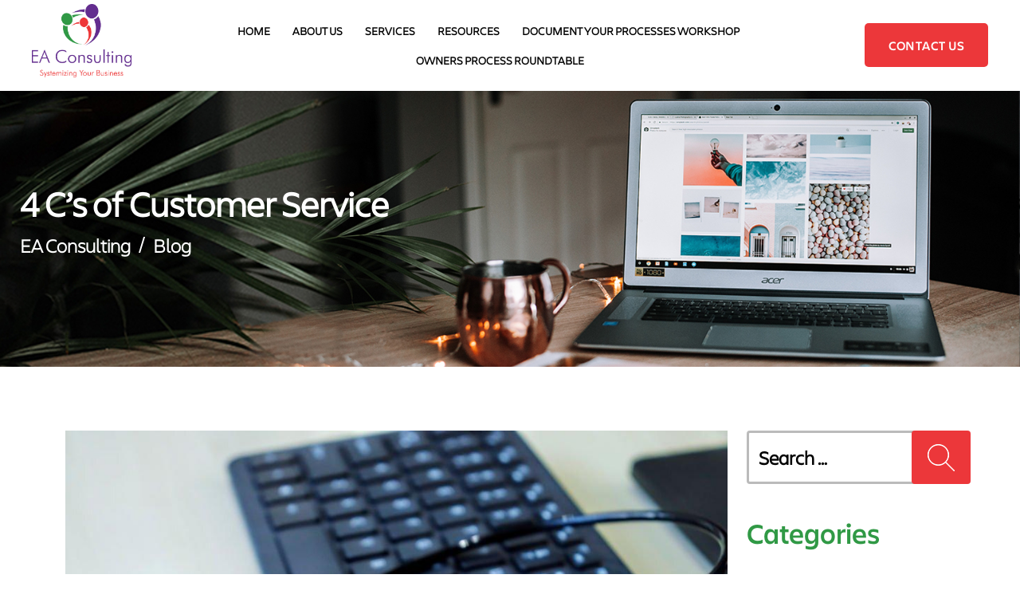

--- FILE ---
content_type: text/html; charset=UTF-8
request_url: https://errolallenconsulting.com/4-cs-of-customer-service/
body_size: 23827
content:
<!DOCTYPE html>
<html lang="en">

<head>
<!-- Google tag (gtag.js) -->
<script async src="https://www.googletagmanager.com/gtag/js?id=G-D5XHDP0RCZ"></script>
<script>
  window.dataLayer = window.dataLayer || [];
  function gtag(){dataLayer.push(arguments);}
  gtag('js', new Date());

  gtag('config', 'G-D5XHDP0RCZ');
</script>
	<!-- Google tag (gtag.js) -->
<script async src="https://www.googletagmanager.com/gtag/js?id=UA-22895020-1"></script>
<script>
  window.dataLayer = window.dataLayer || [];
  function gtag(){dataLayer.push(arguments);}
  gtag('js', new Date());

  gtag('config', 'UA-22895020-1');
</script>

    <meta charset="UTF-8">
    <meta http-equiv="X-UA-Compatible" content="IE=edge">
    <meta name="viewport" content="width=device-width, initial-scale=1.0">
    <link  rel="stylesheet" href="https://cdnjs.cloudflare.com/ajax/libs/font-awesome/6.1.1/css/all.min.css"
        integrity="sha512-KfkfwYDsLkIlwQp6LFnl8zNdLGxu9YAA1QvwINks4PhcElQSvqcyVLLD9aMhXd13uQjoXtEKNosOWaZqXgel0g=="
        crossorigin="anonymous" referrerpolicy="no-referrer" />
    <link defer rel="stylesheet" href="https://errolallenconsulting.com/wp-content/themes/twentytwenty-child/assets/css/bootstrap.min.css">
    
    <!--<link rel="stylesheet" href="//cdn.jsdelivr.net/npm/slick-carousel@1.8.1/slick/slick.min.js>-->
    
      <link defer  rel="stylesheet" type="text/css" href="https://errolallenconsulting.com/wp-content/themes/twentytwenty-child/assets/slick/slick/slick.css"/>
    
    <script 
  src="https://code.jquery.com/jquery-3.6.0.min.js"
  integrity="sha256-/xUj+3OJU5yExlq6GSYGSHk7tPXikynS7ogEvDej/m4="
  crossorigin="anonymous"></script>
   
   
    
    
    <meta name="dlm-version" content="5.1.6">
<!-- Search Engine Optimization by Rank Math PRO - https://rankmath.com/ -->
<title>4 C’s of Customer Service - Errol Allen Consulting</title>
<meta name="description" content="Four words crossed my mind the other day regarding customer service. I call them the four Cs of customer service – Commitment, Completeness, Consistency, and"/>
<meta name="robots" content="follow, index, max-snippet:-1, max-video-preview:-1, max-image-preview:large"/>
<link rel="canonical" href="https://errolallenconsulting.com/4-cs-of-customer-service/" />
<meta property="og:locale" content="en_US" />
<meta property="og:type" content="article" />
<meta property="og:title" content="4 C’s of Customer Service - Errol Allen Consulting" />
<meta property="og:description" content="Four words crossed my mind the other day regarding customer service. I call them the four Cs of customer service – Commitment, Completeness, Consistency, and" />
<meta property="og:url" content="https://errolallenconsulting.com/4-cs-of-customer-service/" />
<meta property="og:site_name" content="Errol Allen Consulting" />
<meta property="article:tag" content="customer" />
<meta property="article:tag" content="Customer relations" />
<meta property="article:tag" content="Customer retention" />
<meta property="article:tag" content="Customer service" />
<meta property="article:tag" content="Customer Service management" />
<meta property="article:tag" content="employee morale" />
<meta property="article:tag" content="Human resources" />
<meta property="article:section" content="Consulting" />
<meta property="og:updated_time" content="2022-09-06T11:25:24+00:00" />
<meta property="article:published_time" content="2013-01-10T05:40:31+00:00" />
<meta property="article:modified_time" content="2022-09-06T11:25:24+00:00" />
<meta name="twitter:card" content="summary_large_image" />
<meta name="twitter:title" content="4 C’s of Customer Service - Errol Allen Consulting" />
<meta name="twitter:description" content="Four words crossed my mind the other day regarding customer service. I call them the four Cs of customer service – Commitment, Completeness, Consistency, and" />
<meta name="twitter:label1" content="Written by" />
<meta name="twitter:data1" content="Errol Allen" />
<meta name="twitter:label2" content="Time to read" />
<meta name="twitter:data2" content="3 minutes" />
<script type="application/ld+json" class="rank-math-schema-pro">{"@context":"https://schema.org","@graph":[{"@type":"Place","@id":"https://errolallenconsulting.com/#place","address":{"@type":"PostalAddress","streetAddress":"5280 Caroline Street","postalCode":"77004","addressCountry":"United States","addressRegion":"TX"}},{"@type":"Organization","@id":"https://errolallenconsulting.com/#organization","name":"Errol Allen Consulting","url":"https://errolallenconsulting.com","email":"errol@errolallenconsulting.com","address":{"@type":"PostalAddress","streetAddress":"5280 Caroline Street","postalCode":"77004","addressCountry":"United States","addressRegion":"TX"},"logo":{"@type":"ImageObject","@id":"https://errolallenconsulting.com/#logo","url":"https://errolallenconsulting.com/wp-content/uploads/2022/10/image_2022_10_05T11_18_54_667Z.png","contentUrl":"https://errolallenconsulting.com/wp-content/uploads/2022/10/image_2022_10_05T11_18_54_667Z.png","caption":"Errol Allen Consulting","inLanguage":"en-US","width":"817","height":"600"},"location":{"@id":"https://errolallenconsulting.com/#place"}},{"@type":"WebSite","@id":"https://errolallenconsulting.com/#website","url":"https://errolallenconsulting.com","name":"Errol Allen Consulting","publisher":{"@id":"https://errolallenconsulting.com/#organization"},"inLanguage":"en-US"},{"@type":"WebPage","@id":"https://errolallenconsulting.com/4-cs-of-customer-service/#webpage","url":"https://errolallenconsulting.com/4-cs-of-customer-service/","name":"4 C\u2019s of Customer Service - Errol Allen Consulting","datePublished":"2013-01-10T05:40:31+00:00","dateModified":"2022-09-06T11:25:24+00:00","isPartOf":{"@id":"https://errolallenconsulting.com/#website"},"inLanguage":"en-US"},{"@type":"Person","@id":"https://errolallenconsulting.com/author/admin/","name":"Errol Allen","url":"https://errolallenconsulting.com/author/admin/","image":{"@type":"ImageObject","@id":"https://secure.gravatar.com/avatar/c8ceda591b4b952a2acb093017efca5d41517c097619142cf23f6ef5d62bc91b?s=96&amp;d=mm&amp;r=g","url":"https://secure.gravatar.com/avatar/c8ceda591b4b952a2acb093017efca5d41517c097619142cf23f6ef5d62bc91b?s=96&amp;d=mm&amp;r=g","caption":"Errol Allen","inLanguage":"en-US"},"sameAs":["https://errolallenconsulting.com/"],"worksFor":{"@id":"https://errolallenconsulting.com/#organization"}},{"@type":"BlogPosting","headline":"4 C\u2019s of Customer Service - Errol Allen Consulting","keywords":"C\u2019s of Customer Service","datePublished":"2013-01-10T05:40:31+00:00","dateModified":"2022-09-06T11:25:24+00:00","articleSection":"Consulting","author":{"@id":"https://errolallenconsulting.com/author/admin/","name":"Errol Allen"},"publisher":{"@id":"https://errolallenconsulting.com/#organization"},"description":"Four words crossed my mind the other day regarding customer service. I call them the four Cs of customer service \u2013 Commitment, Completeness, Consistency, and","name":"4 C\u2019s of Customer Service - Errol Allen Consulting","@id":"https://errolallenconsulting.com/4-cs-of-customer-service/#richSnippet","isPartOf":{"@id":"https://errolallenconsulting.com/4-cs-of-customer-service/#webpage"},"inLanguage":"en-US","mainEntityOfPage":{"@id":"https://errolallenconsulting.com/4-cs-of-customer-service/#webpage"}}]}</script>
<!-- /Rank Math WordPress SEO plugin -->

<link rel="alternate" type="application/rss+xml" title="Errol Allen Consulting &raquo; Feed" href="https://errolallenconsulting.com/feed/" />
<link rel="alternate" type="application/rss+xml" title="Errol Allen Consulting &raquo; Comments Feed" href="https://errolallenconsulting.com/comments/feed/" />
<link rel="alternate" type="application/rss+xml" title="Errol Allen Consulting &raquo; 4 C’s of Customer Service Comments Feed" href="https://errolallenconsulting.com/4-cs-of-customer-service/feed/" />
<link rel="alternate" title="oEmbed (JSON)" type="application/json+oembed" href="https://errolallenconsulting.com/wp-json/oembed/1.0/embed?url=https%3A%2F%2Ferrolallenconsulting.com%2F4-cs-of-customer-service%2F" />
<link rel="alternate" title="oEmbed (XML)" type="text/xml+oembed" href="https://errolallenconsulting.com/wp-json/oembed/1.0/embed?url=https%3A%2F%2Ferrolallenconsulting.com%2F4-cs-of-customer-service%2F&#038;format=xml" />
		<style>
			.lazyload,
			.lazyloading {
				max-width: 100%;
			}
		</style>
		<style id='wp-img-auto-sizes-contain-inline-css'>
img:is([sizes=auto i],[sizes^="auto," i]){contain-intrinsic-size:3000px 1500px}
/*# sourceURL=wp-img-auto-sizes-contain-inline-css */
</style>
<style id='wp-emoji-styles-inline-css'>

	img.wp-smiley, img.emoji {
		display: inline !important;
		border: none !important;
		box-shadow: none !important;
		height: 1em !important;
		width: 1em !important;
		margin: 0 0.07em !important;
		vertical-align: -0.1em !important;
		background: none !important;
		padding: 0 !important;
	}
/*# sourceURL=wp-emoji-styles-inline-css */
</style>
<link rel='stylesheet' id='wp-block-library-css' href='https://errolallenconsulting.com/wp-includes/css/dist/block-library/style.min.css' media='all' />
<style id='global-styles-inline-css'>
:root{--wp--preset--aspect-ratio--square: 1;--wp--preset--aspect-ratio--4-3: 4/3;--wp--preset--aspect-ratio--3-4: 3/4;--wp--preset--aspect-ratio--3-2: 3/2;--wp--preset--aspect-ratio--2-3: 2/3;--wp--preset--aspect-ratio--16-9: 16/9;--wp--preset--aspect-ratio--9-16: 9/16;--wp--preset--color--black: #000000;--wp--preset--color--cyan-bluish-gray: #abb8c3;--wp--preset--color--white: #ffffff;--wp--preset--color--pale-pink: #f78da7;--wp--preset--color--vivid-red: #cf2e2e;--wp--preset--color--luminous-vivid-orange: #ff6900;--wp--preset--color--luminous-vivid-amber: #fcb900;--wp--preset--color--light-green-cyan: #7bdcb5;--wp--preset--color--vivid-green-cyan: #00d084;--wp--preset--color--pale-cyan-blue: #8ed1fc;--wp--preset--color--vivid-cyan-blue: #0693e3;--wp--preset--color--vivid-purple: #9b51e0;--wp--preset--color--accent: #cd2653;--wp--preset--color--primary: #000000;--wp--preset--color--secondary: #6d6d6d;--wp--preset--color--subtle-background: #dcd7ca;--wp--preset--color--background: #f5efe0;--wp--preset--gradient--vivid-cyan-blue-to-vivid-purple: linear-gradient(135deg,rgb(6,147,227) 0%,rgb(155,81,224) 100%);--wp--preset--gradient--light-green-cyan-to-vivid-green-cyan: linear-gradient(135deg,rgb(122,220,180) 0%,rgb(0,208,130) 100%);--wp--preset--gradient--luminous-vivid-amber-to-luminous-vivid-orange: linear-gradient(135deg,rgb(252,185,0) 0%,rgb(255,105,0) 100%);--wp--preset--gradient--luminous-vivid-orange-to-vivid-red: linear-gradient(135deg,rgb(255,105,0) 0%,rgb(207,46,46) 100%);--wp--preset--gradient--very-light-gray-to-cyan-bluish-gray: linear-gradient(135deg,rgb(238,238,238) 0%,rgb(169,184,195) 100%);--wp--preset--gradient--cool-to-warm-spectrum: linear-gradient(135deg,rgb(74,234,220) 0%,rgb(151,120,209) 20%,rgb(207,42,186) 40%,rgb(238,44,130) 60%,rgb(251,105,98) 80%,rgb(254,248,76) 100%);--wp--preset--gradient--blush-light-purple: linear-gradient(135deg,rgb(255,206,236) 0%,rgb(152,150,240) 100%);--wp--preset--gradient--blush-bordeaux: linear-gradient(135deg,rgb(254,205,165) 0%,rgb(254,45,45) 50%,rgb(107,0,62) 100%);--wp--preset--gradient--luminous-dusk: linear-gradient(135deg,rgb(255,203,112) 0%,rgb(199,81,192) 50%,rgb(65,88,208) 100%);--wp--preset--gradient--pale-ocean: linear-gradient(135deg,rgb(255,245,203) 0%,rgb(182,227,212) 50%,rgb(51,167,181) 100%);--wp--preset--gradient--electric-grass: linear-gradient(135deg,rgb(202,248,128) 0%,rgb(113,206,126) 100%);--wp--preset--gradient--midnight: linear-gradient(135deg,rgb(2,3,129) 0%,rgb(40,116,252) 100%);--wp--preset--font-size--small: 18px;--wp--preset--font-size--medium: 20px;--wp--preset--font-size--large: 26.25px;--wp--preset--font-size--x-large: 42px;--wp--preset--font-size--normal: 21px;--wp--preset--font-size--larger: 32px;--wp--preset--spacing--20: 0.44rem;--wp--preset--spacing--30: 0.67rem;--wp--preset--spacing--40: 1rem;--wp--preset--spacing--50: 1.5rem;--wp--preset--spacing--60: 2.25rem;--wp--preset--spacing--70: 3.38rem;--wp--preset--spacing--80: 5.06rem;--wp--preset--shadow--natural: 6px 6px 9px rgba(0, 0, 0, 0.2);--wp--preset--shadow--deep: 12px 12px 50px rgba(0, 0, 0, 0.4);--wp--preset--shadow--sharp: 6px 6px 0px rgba(0, 0, 0, 0.2);--wp--preset--shadow--outlined: 6px 6px 0px -3px rgb(255, 255, 255), 6px 6px rgb(0, 0, 0);--wp--preset--shadow--crisp: 6px 6px 0px rgb(0, 0, 0);}:where(.is-layout-flex){gap: 0.5em;}:where(.is-layout-grid){gap: 0.5em;}body .is-layout-flex{display: flex;}.is-layout-flex{flex-wrap: wrap;align-items: center;}.is-layout-flex > :is(*, div){margin: 0;}body .is-layout-grid{display: grid;}.is-layout-grid > :is(*, div){margin: 0;}:where(.wp-block-columns.is-layout-flex){gap: 2em;}:where(.wp-block-columns.is-layout-grid){gap: 2em;}:where(.wp-block-post-template.is-layout-flex){gap: 1.25em;}:where(.wp-block-post-template.is-layout-grid){gap: 1.25em;}.has-black-color{color: var(--wp--preset--color--black) !important;}.has-cyan-bluish-gray-color{color: var(--wp--preset--color--cyan-bluish-gray) !important;}.has-white-color{color: var(--wp--preset--color--white) !important;}.has-pale-pink-color{color: var(--wp--preset--color--pale-pink) !important;}.has-vivid-red-color{color: var(--wp--preset--color--vivid-red) !important;}.has-luminous-vivid-orange-color{color: var(--wp--preset--color--luminous-vivid-orange) !important;}.has-luminous-vivid-amber-color{color: var(--wp--preset--color--luminous-vivid-amber) !important;}.has-light-green-cyan-color{color: var(--wp--preset--color--light-green-cyan) !important;}.has-vivid-green-cyan-color{color: var(--wp--preset--color--vivid-green-cyan) !important;}.has-pale-cyan-blue-color{color: var(--wp--preset--color--pale-cyan-blue) !important;}.has-vivid-cyan-blue-color{color: var(--wp--preset--color--vivid-cyan-blue) !important;}.has-vivid-purple-color{color: var(--wp--preset--color--vivid-purple) !important;}.has-black-background-color{background-color: var(--wp--preset--color--black) !important;}.has-cyan-bluish-gray-background-color{background-color: var(--wp--preset--color--cyan-bluish-gray) !important;}.has-white-background-color{background-color: var(--wp--preset--color--white) !important;}.has-pale-pink-background-color{background-color: var(--wp--preset--color--pale-pink) !important;}.has-vivid-red-background-color{background-color: var(--wp--preset--color--vivid-red) !important;}.has-luminous-vivid-orange-background-color{background-color: var(--wp--preset--color--luminous-vivid-orange) !important;}.has-luminous-vivid-amber-background-color{background-color: var(--wp--preset--color--luminous-vivid-amber) !important;}.has-light-green-cyan-background-color{background-color: var(--wp--preset--color--light-green-cyan) !important;}.has-vivid-green-cyan-background-color{background-color: var(--wp--preset--color--vivid-green-cyan) !important;}.has-pale-cyan-blue-background-color{background-color: var(--wp--preset--color--pale-cyan-blue) !important;}.has-vivid-cyan-blue-background-color{background-color: var(--wp--preset--color--vivid-cyan-blue) !important;}.has-vivid-purple-background-color{background-color: var(--wp--preset--color--vivid-purple) !important;}.has-black-border-color{border-color: var(--wp--preset--color--black) !important;}.has-cyan-bluish-gray-border-color{border-color: var(--wp--preset--color--cyan-bluish-gray) !important;}.has-white-border-color{border-color: var(--wp--preset--color--white) !important;}.has-pale-pink-border-color{border-color: var(--wp--preset--color--pale-pink) !important;}.has-vivid-red-border-color{border-color: var(--wp--preset--color--vivid-red) !important;}.has-luminous-vivid-orange-border-color{border-color: var(--wp--preset--color--luminous-vivid-orange) !important;}.has-luminous-vivid-amber-border-color{border-color: var(--wp--preset--color--luminous-vivid-amber) !important;}.has-light-green-cyan-border-color{border-color: var(--wp--preset--color--light-green-cyan) !important;}.has-vivid-green-cyan-border-color{border-color: var(--wp--preset--color--vivid-green-cyan) !important;}.has-pale-cyan-blue-border-color{border-color: var(--wp--preset--color--pale-cyan-blue) !important;}.has-vivid-cyan-blue-border-color{border-color: var(--wp--preset--color--vivid-cyan-blue) !important;}.has-vivid-purple-border-color{border-color: var(--wp--preset--color--vivid-purple) !important;}.has-vivid-cyan-blue-to-vivid-purple-gradient-background{background: var(--wp--preset--gradient--vivid-cyan-blue-to-vivid-purple) !important;}.has-light-green-cyan-to-vivid-green-cyan-gradient-background{background: var(--wp--preset--gradient--light-green-cyan-to-vivid-green-cyan) !important;}.has-luminous-vivid-amber-to-luminous-vivid-orange-gradient-background{background: var(--wp--preset--gradient--luminous-vivid-amber-to-luminous-vivid-orange) !important;}.has-luminous-vivid-orange-to-vivid-red-gradient-background{background: var(--wp--preset--gradient--luminous-vivid-orange-to-vivid-red) !important;}.has-very-light-gray-to-cyan-bluish-gray-gradient-background{background: var(--wp--preset--gradient--very-light-gray-to-cyan-bluish-gray) !important;}.has-cool-to-warm-spectrum-gradient-background{background: var(--wp--preset--gradient--cool-to-warm-spectrum) !important;}.has-blush-light-purple-gradient-background{background: var(--wp--preset--gradient--blush-light-purple) !important;}.has-blush-bordeaux-gradient-background{background: var(--wp--preset--gradient--blush-bordeaux) !important;}.has-luminous-dusk-gradient-background{background: var(--wp--preset--gradient--luminous-dusk) !important;}.has-pale-ocean-gradient-background{background: var(--wp--preset--gradient--pale-ocean) !important;}.has-electric-grass-gradient-background{background: var(--wp--preset--gradient--electric-grass) !important;}.has-midnight-gradient-background{background: var(--wp--preset--gradient--midnight) !important;}.has-small-font-size{font-size: var(--wp--preset--font-size--small) !important;}.has-medium-font-size{font-size: var(--wp--preset--font-size--medium) !important;}.has-large-font-size{font-size: var(--wp--preset--font-size--large) !important;}.has-x-large-font-size{font-size: var(--wp--preset--font-size--x-large) !important;}
/*# sourceURL=global-styles-inline-css */
</style>

<style id='classic-theme-styles-inline-css'>
/*! This file is auto-generated */
.wp-block-button__link{color:#fff;background-color:#32373c;border-radius:9999px;box-shadow:none;text-decoration:none;padding:calc(.667em + 2px) calc(1.333em + 2px);font-size:1.125em}.wp-block-file__button{background:#32373c;color:#fff;text-decoration:none}
/*# sourceURL=/wp-includes/css/classic-themes.min.css */
</style>
<link rel='stylesheet' id='contact-form-7-css' href='https://errolallenconsulting.com/wp-content/plugins/contact-form-7/includes/css/styles.css' media='all' />
<link rel='stylesheet' id='pld-font-awesome-css' href='https://errolallenconsulting.com/wp-content/plugins/posts-like-dislike/css/fontawesome/css/all.min.css' media='all' />
<link rel='stylesheet' id='pld-frontend-css' href='https://errolallenconsulting.com/wp-content/plugins/posts-like-dislike/css/pld-frontend.css' media='all' />
<link rel='stylesheet' id='user-registration-general-css' href='https://errolallenconsulting.com/wp-content/plugins/user-registration/assets/css/user-registration.css' media='all' />
<link rel='stylesheet' id='hamburger.css-css' href='https://errolallenconsulting.com/wp-content/plugins/wp-responsive-menu/assets/css/wpr-hamburger.css' media='all' />
<link rel='stylesheet' id='wprmenu.css-css' href='https://errolallenconsulting.com/wp-content/plugins/wp-responsive-menu/assets/css/wprmenu.css' media='all' />
<style id='wprmenu.css-inline-css'>
@media only screen and ( max-width: 991px ) {html body div.wprm-wrapper {overflow: scroll;}#wprmenu_bar {background-image: url();background-size: cover ;background-repeat: repeat;}#wprmenu_bar {background-color: #c92c2c;}html body div#mg-wprm-wrap .wpr_submit .icon.icon-search {color: #ffffff;}#wprmenu_bar .menu_title,#wprmenu_bar .wprmenu_icon_menu,#wprmenu_bar .menu_title a {color: #ffffff;}#wprmenu_bar .menu_title a {font-size: 20px;font-weight: ;}#mg-wprm-wrap li.menu-item a {font-size: 15px;text-transform: ;font-weight: ;}#mg-wprm-wrap li.menu-item-has-children ul.sub-menu a {font-size: 15px;text-transform: ;font-weight: ;}#mg-wprm-wrap li.current-menu-item > a {background: #d53f3f;}#mg-wprm-wrap li.current-menu-item > a,#mg-wprm-wrap li.current-menu-item span.wprmenu_icon{color: #ffffff !important;}#mg-wprm-wrap {background-color: #c82d2d;}.cbp-spmenu-push-toright,.cbp-spmenu-push-toright .mm-slideout {left: 80% ;}.cbp-spmenu-push-toleft {left: -80% ;}#mg-wprm-wrap.cbp-spmenu-right,#mg-wprm-wrap.cbp-spmenu-left,#mg-wprm-wrap.cbp-spmenu-right.custom,#mg-wprm-wrap.cbp-spmenu-left.custom,.cbp-spmenu-vertical {width: 80%;max-width: 400px;}#mg-wprm-wrap ul#wprmenu_menu_ul li.menu-item a,div#mg-wprm-wrap ul li span.wprmenu_icon {color: #ffffff;}#mg-wprm-wrap ul#wprmenu_menu_ul li.menu-item:valid ~ a{color: #ffffff;}#mg-wprm-wrap ul#wprmenu_menu_ul li.menu-item a:hover {background: #d53f3f;color: #ffffff !important;}div#mg-wprm-wrap ul>li:hover>span.wprmenu_icon {color: #ffffff !important;}.wprmenu_bar .hamburger-inner,.wprmenu_bar .hamburger-inner::before,.wprmenu_bar .hamburger-inner::after {background: #ffffff;}.wprmenu_bar .hamburger:hover .hamburger-inner,.wprmenu_bar .hamburger:hover .hamburger-inner::before,.wprmenu_bar .hamburger:hover .hamburger-inner::after {background: #ffffff;}div.wprmenu_bar div.hamburger{padding-right: 6px !important;}#wprmenu_menu.left {width:80%;left: -80%;right: auto;}#wprmenu_menu.right {width:80%;right: -80%;left: auto;}html body div#wprmenu_bar {height : 42px;}#mg-wprm-wrap.cbp-spmenu-left,#mg-wprm-wrap.cbp-spmenu-right,#mg-widgetmenu-wrap.cbp-spmenu-widget-left,#mg-widgetmenu-wrap.cbp-spmenu-widget-right {top: 42px !important;}.wprmenu_bar .hamburger {float: left;}.wprmenu_bar #custom_menu_icon.hamburger {top: px;left: px;float: left !important;background-color: #cccccc;}.wpr_custom_menu #custom_menu_icon {display: block;}html { padding-top: 42px !important; }#wprmenu_bar,#mg-wprm-wrap { display: block; }div#wpadminbar { position: fixed; }}
/*# sourceURL=wprmenu.css-inline-css */
</style>
<link rel='stylesheet' id='wpr_icons-css' href='https://errolallenconsulting.com/wp-content/plugins/wp-responsive-menu/inc/assets/icons/wpr-icons.css' media='all' />
<link rel='stylesheet' id='main-css-css' href='https://errolallenconsulting.com/wp-content/themes/twentytwenty-child/assets/css/style.css' media='all' />
<link rel='stylesheet' id='twentytwenty-style-css' href='https://errolallenconsulting.com/wp-content/themes/twentytwenty-child/style.css' media='all' />
<style id='twentytwenty-style-inline-css'>
.color-accent,.color-accent-hover:hover,.color-accent-hover:focus,:root .has-accent-color,.has-drop-cap:not(:focus):first-letter,.wp-block-button.is-style-outline,a { color: #cd2653; }blockquote,.border-color-accent,.border-color-accent-hover:hover,.border-color-accent-hover:focus { border-color: #cd2653; }button,.button,.faux-button,.wp-block-button__link,.wp-block-file .wp-block-file__button,input[type="button"],input[type="reset"],input[type="submit"],.bg-accent,.bg-accent-hover:hover,.bg-accent-hover:focus,:root .has-accent-background-color,.comment-reply-link { background-color: #cd2653; }.fill-children-accent,.fill-children-accent * { fill: #cd2653; }body,.entry-title a,:root .has-primary-color { color: #000000; }:root .has-primary-background-color { background-color: #000000; }cite,figcaption,.wp-caption-text,.post-meta,.entry-content .wp-block-archives li,.entry-content .wp-block-categories li,.entry-content .wp-block-latest-posts li,.wp-block-latest-comments__comment-date,.wp-block-latest-posts__post-date,.wp-block-embed figcaption,.wp-block-image figcaption,.wp-block-pullquote cite,.comment-metadata,.comment-respond .comment-notes,.comment-respond .logged-in-as,.pagination .dots,.entry-content hr:not(.has-background),hr.styled-separator,:root .has-secondary-color { color: #6d6d6d; }:root .has-secondary-background-color { background-color: #6d6d6d; }pre,fieldset,input,textarea,table,table *,hr { border-color: #dcd7ca; }caption,code,code,kbd,samp,.wp-block-table.is-style-stripes tbody tr:nth-child(odd),:root .has-subtle-background-background-color { background-color: #dcd7ca; }.wp-block-table.is-style-stripes { border-bottom-color: #dcd7ca; }.wp-block-latest-posts.is-grid li { border-top-color: #dcd7ca; }:root .has-subtle-background-color { color: #dcd7ca; }body:not(.overlay-header) .primary-menu > li > a,body:not(.overlay-header) .primary-menu > li > .icon,.modal-menu a,.footer-menu a, .footer-widgets a:where(:not(.wp-block-button__link)),#site-footer .wp-block-button.is-style-outline,.wp-block-pullquote:before,.singular:not(.overlay-header) .entry-header a,.archive-header a,.header-footer-group .color-accent,.header-footer-group .color-accent-hover:hover { color: #cd2653; }.social-icons a,#site-footer button:not(.toggle),#site-footer .button,#site-footer .faux-button,#site-footer .wp-block-button__link,#site-footer .wp-block-file__button,#site-footer input[type="button"],#site-footer input[type="reset"],#site-footer input[type="submit"] { background-color: #cd2653; }.header-footer-group,body:not(.overlay-header) #site-header .toggle,.menu-modal .toggle { color: #000000; }body:not(.overlay-header) .primary-menu ul { background-color: #000000; }body:not(.overlay-header) .primary-menu > li > ul:after { border-bottom-color: #000000; }body:not(.overlay-header) .primary-menu ul ul:after { border-left-color: #000000; }.site-description,body:not(.overlay-header) .toggle-inner .toggle-text,.widget .post-date,.widget .rss-date,.widget_archive li,.widget_categories li,.widget cite,.widget_pages li,.widget_meta li,.widget_nav_menu li,.powered-by-wordpress,.footer-credits .privacy-policy,.to-the-top,.singular .entry-header .post-meta,.singular:not(.overlay-header) .entry-header .post-meta a { color: #6d6d6d; }.header-footer-group pre,.header-footer-group fieldset,.header-footer-group input,.header-footer-group textarea,.header-footer-group table,.header-footer-group table *,.footer-nav-widgets-wrapper,#site-footer,.menu-modal nav *,.footer-widgets-outer-wrapper,.footer-top { border-color: #dcd7ca; }.header-footer-group table caption,body:not(.overlay-header) .header-inner .toggle-wrapper::before { background-color: #dcd7ca; }
/*# sourceURL=twentytwenty-style-inline-css */
</style>
<link rel='stylesheet' id='twentytwenty-fonts-css' href='https://errolallenconsulting.com/wp-content/themes/twentytwenty/assets/css/font-inter.css' media='all' />
<link rel='stylesheet' id='twentytwenty-print-style-css' href='https://errolallenconsulting.com/wp-content/themes/twentytwenty/print.css' media='print' />
<script src="https://errolallenconsulting.com/wp-includes/js/jquery/jquery.min.js" id="jquery-core-js"></script>
<script src="https://errolallenconsulting.com/wp-includes/js/jquery/jquery-migrate.min.js" id="jquery-migrate-js"></script>
<script id="pld-frontend-js-extra">
var pld_js_object = {"admin_ajax_url":"https://errolallenconsulting.com/wp-admin/admin-ajax.php","admin_ajax_nonce":"c50e30abcc"};
//# sourceURL=pld-frontend-js-extra
</script>
<script src="https://errolallenconsulting.com/wp-content/plugins/posts-like-dislike/js/pld-frontend.js" id="pld-frontend-js"></script>
<script src="https://errolallenconsulting.com/wp-content/plugins/wp-responsive-menu/assets/js/modernizr.custom.js" id="modernizr-js"></script>
<script src="https://errolallenconsulting.com/wp-content/plugins/wp-responsive-menu/assets/js/touchSwipe.js" id="touchSwipe-js"></script>
<script id="wprmenu.js-js-extra">
var wprmenu = {"zooming":"","from_width":"991","push_width":"400","menu_width":"80","parent_click":"","swipe":"","enable_overlay":"","wprmenuDemoId":""};
//# sourceURL=wprmenu.js-js-extra
</script>
<script src="https://errolallenconsulting.com/wp-content/plugins/wp-responsive-menu/assets/js/wprmenu.js" id="wprmenu.js-js"></script>
<script src="https://errolallenconsulting.com/wp-content/themes/twentytwenty-child/assets/js/errol.js" id="errol-js"></script>
<script src="https://errolallenconsulting.com/wp-content/themes/twentytwenty/assets/js/index.js" id="twentytwenty-js-js" defer data-wp-strategy="defer"></script>
<link rel="https://api.w.org/" href="https://errolallenconsulting.com/wp-json/" /><link rel="alternate" title="JSON" type="application/json" href="https://errolallenconsulting.com/wp-json/wp/v2/posts/2337" /><link rel="EditURI" type="application/rsd+xml" title="RSD" href="https://errolallenconsulting.com/xmlrpc.php?rsd" />
<meta name="generator" content="WordPress 6.9" />
<link rel='shortlink' href='https://errolallenconsulting.com/?p=2337' />
		<script type="text/javascript">
			var _statcounter = _statcounter || [];
			_statcounter.push({"tags": {"author": "Author"}});
		</script>
		<style></style>		<script>
			document.documentElement.className = document.documentElement.className.replace('no-js', 'js');
		</script>
				<style>
			.no-js img.lazyload {
				display: none;
			}

			figure.wp-block-image img.lazyloading {
				min-width: 150px;
			}

			.lazyload,
			.lazyloading {
				--smush-placeholder-width: 100px;
				--smush-placeholder-aspect-ratio: 1/1;
				width: var(--smush-image-width, var(--smush-placeholder-width)) !important;
				aspect-ratio: var(--smush-image-aspect-ratio, var(--smush-placeholder-aspect-ratio)) !important;
			}

						.lazyload, .lazyloading {
				opacity: 0;
			}

			.lazyloaded {
				opacity: 1;
				transition: opacity 400ms;
				transition-delay: 0ms;
			}

					</style>
		<script>
document.documentElement.className = document.documentElement.className.replace( 'no-js', 'js' );
//# sourceURL=twentytwenty_no_js_class
</script>
<meta name="generator" content="Elementor 3.30.3; features: e_font_icon_svg, additional_custom_breakpoints, e_element_cache; settings: css_print_method-external, google_font-enabled, font_display-swap">
			<style>
				.e-con.e-parent:nth-of-type(n+4):not(.e-lazyloaded):not(.e-no-lazyload),
				.e-con.e-parent:nth-of-type(n+4):not(.e-lazyloaded):not(.e-no-lazyload) * {
					background-image: none !important;
				}
				@media screen and (max-height: 1024px) {
					.e-con.e-parent:nth-of-type(n+3):not(.e-lazyloaded):not(.e-no-lazyload),
					.e-con.e-parent:nth-of-type(n+3):not(.e-lazyloaded):not(.e-no-lazyload) * {
						background-image: none !important;
					}
				}
				@media screen and (max-height: 640px) {
					.e-con.e-parent:nth-of-type(n+2):not(.e-lazyloaded):not(.e-no-lazyload),
					.e-con.e-parent:nth-of-type(n+2):not(.e-lazyloaded):not(.e-no-lazyload) * {
						background-image: none !important;
					}
				}
			</style>
			<link rel="icon" href="https://errolallenconsulting.com/wp-content/uploads/2022/10/cropped-android-chrome-512x512-1-32x32.png" sizes="32x32" />
<link rel="icon" href="https://errolallenconsulting.com/wp-content/uploads/2022/10/cropped-android-chrome-512x512-1-192x192.png" sizes="192x192" />
<link rel="apple-touch-icon" href="https://errolallenconsulting.com/wp-content/uploads/2022/10/cropped-android-chrome-512x512-1-180x180.png" />
<meta name="msapplication-TileImage" content="https://errolallenconsulting.com/wp-content/uploads/2022/10/cropped-android-chrome-512x512-1-270x270.png" />
		<style id="wp-custom-css">
			
section.logo_brands button.slick-prev{position:absolute;left:-12px;top:27px;font-size:.2px;background:0 0;border:none}.logo_brands div#carouselExampleControls{display:none}section.logo_brands{height:170px}.logo_brands .images{height:90px}.blog .content_about_banner h2,.blog .content_about_banner ul li{color:#fff}span.videotitle{min-height:30px;display:inline-block;font-size:25px}section.logo_brands button.slick-next{position:absolute;right:0;top:27px;font-size:.2px;background:0 0;border:none}section.logo_brands button{background:#fff;opacity:1;box-shadow:rgb(0 0 0 / 35%) 0 5px 15px;width:40px;top:30%;height:40px;border-radius:50px;padding:10px}section.logo_brands button.slick-next:before{border-style:solid;border-width:.1em .1em 0 0;content:'';display:inline-block;height:12px;margin:4px 3px;position:relative;transform:rotate(45deg);vertical-align:middle;width:12px}section.logo_brands button.slick-prev:before{border-style:solid;border-width:.1em .1em 0 0;content:'';display:inline-block;height:12px;margin:4px 7px;position:relative;transform:rotate(224deg);vertical-align:middle;width:12px}a.noformating{text-decoration:none;color:#fff}ul.sub-menu{display:none;background-color:#f9f9f9;width:300px!important}.hero-banner.accout-page{background:url(https://errolallenconsulting.com/wp-content/uploads/2022/05/account-login.jpg)!important;background-repeat:no-repeat!important;background-position:center!important}.main_form_content span.wpcf7-not-valid-tip{position:absolute;top:40px;font-size:14px}.post-tags{display:flex}.post-tags span{width:70px}ul.tags{padding:0}ul.tags li{display:inline-block;border:1px solid #ccc;padding:5px;margin-right:10px;border-radius:5px;font-family:charlie-light;margin-bottom:10px;font-size:16px}section.what-to-do a{text-decoration:none}section.about_testi img{width:100px;border-radius:50px}.img-testi img{width:100px;border-radius:50px}.process-brown .content-video p{padding-bottom:20px!important}.sticky a.navbar-brand img{width:110px;transition:.4s}nav.navbar{transition:.4s;position:fixed;top:0;z-index:99;width:100%;padding:0}body{padding-top:140px}img{transition:.4s}.sticky{background:#fff;position:fixed;top:30px;left:0;width:100%;z-index:99;box-shadow:0 0 6px 0 rgba(0,0,0,.5)}ul.sub-menu li a:hover{color:#ec373a!important}.emp-ban .btm-grn-cotnent{background:#138012;padding:40px 40px 20px 60px;width:602px;height:auto}.process-ban .btm-grn-cotnent{background:#138012;padding:40px 40px 20px 60px;width:640px;height:auto}ul.sub-menu li{list-style:none;padding:2px}.inputs_first input{width:95%!important;height:59px}.clndr-img{height:100%;display:flex;align-items:center}section.main_video.process-brown.brown-perfm img{height:700px;object-fit:cover}div#wprmenu_bar{position:absolute;width:64px;right:20px;left:auto;top:30px;border-radius:5px}ul.sub-menu li a{color:#000!important}html{padding-top:0!important}.cbp-spmenu-bottom.cbp-spmenu-open,.cbp-spmenu-top.cbp-spmenu-open{top:0!important}button.navbar-toggler{display:none}li#menu-item-212{position:relative}.left-blog img{width:185px;height:185px;object-fit:cover}ul.sub-menu li a{color:#726f6f;font-size:14px}.main_video .modal-footer{display:none}.right-side-play img:hover{transform:scale(1.1);transition:.3s;transition-timing-function:ease-in-out}.right-side-play img{cursor:pointer}.main_video .modal-body{padding:0;line-height:0}.main_video .modal-header{padding:10px 10px}li#menu-item-212:hover .sub-menu{display:block;position:absolute;z-index:2211111}.content-right-blog img{width:770px;height:470px;object-fit:cover}.text-blog p{width:100%!important}li#menu-item-52{position:relative}li#menu-item-52:hover .sub-menu{display:block;position:absolute;z-index:2211111}ul.impr-list li:before{background:url(https://errol.bestwebdevs.com/s-html/images/errol-home-images/list-circle.png);background-repeat:no-repeat}.form-section-p{width:500px;margin-left:auto;margin-right:auto;margin-top:35px}input.user-registration-Button.button{background:#ec373a;border:none;color:#fff;text-transform:uppercase;font-size:18px;font-family:Charlie-bold;letter-spacing:.4px;width:175px;border-radius:5px;height:60px}button.btn.button.ur-submit-button{background:#ec373a;border:none;color:#fff;text-transform:uppercase;font-size:18px;font-family:Charlie-bold;letter-spacing:.4px;width:175px;border-radius:5px;height:48px}.test-btn{display:none}.right-side-play h3:after{background:url(https://errolallenconsulting.com/wp-content/uploads/2022/05/aroow-video.png)!important;background-repeat:no-repeat!important}.content-testi p:after{background:url(https://errolallenconsulting.com/wp-content/uploads/2022/05/quote-right.png)!important;background-size:contain!important;z-index:1;background-repeat:no-repeat!important}.content-testi p:before{background:url(https://errolallenconsulting.com/wp-content/uploads/2022/05/quote-left.png);background-size:contain;z-index:1;background-repeat:no-repeat}input.wpcf7-form-control.has-spinner.wpcf7-submit.button-forms{background:#ec373a;border:none;color:#fff;font-size:18px;font-family:Charlie-bold;letter-spacing:.4px;border-radius:5px;width:190px;height:61px;padding:0 20px;text-transform:uppercase;margin-top:40px}textarea.wpcf7-form-control.wpcf7-textarea{height:130px}.calendar-wrapper{width:auto!important;margin:3em auto;border:1px solid #dcdcff}section.about_banner.books-errol{min-height:450px}.main_video iframe{width:100%!important}.page-conatiner p{list-style:none;color:#191919;font-size:24px;padding-right:10px;font-family:Charlie-thin;font-weight:700;margin-top:45px}.main-errol-image-with-text .col.text-colmn{padding-right:0;background:#e98286;padding-left:0;display:flex;width:100%;align-items:center}.sop-content p.meetarea{font-size:30px;line-height:1.5}section.four-column-section{background:#f6f6f6;padding:80px 0;margin-top:80px}.heading_four h2{color:#309945;line-height:1.2;font-size:50px;font-family:Charlie-bold}.heading_four p{font-size:27px;font-family:Charlie-light;font-weight:700;padding-top:10px}.four-boxes{display:flex;flex-wrap:wrap}.box-rainbow1{background:#fff;padding:40px 20px;width:47%;height:auto;position:relative;margin:20px}.box-rainbow1:before{content:"";position:absolute;top:0;width:100%;height:8px;background:url('https://errol.bestwebdevs.com/s-html/images/errol-home-images/rainbow.png');z-index:1;left:0}ul.tips-listing li iframe{width:100%!important}.box-key1 a{text-align:center}ul.about-order li:before{content:"";position:absolute;left:-40px;background:url(https://errol.bestwebdevs.com/s-html/images/errol-home-images/list-circle.png)!important;width:20px;height:100px;background-size:contain;background-repeat:no-repeat!important;top:15px}.navigation-sec{text-align:center}.menu-item:hover ul.sub-menu{display:block}ul.sub-menu{width:250px;z-index:1;padding-left:10px;position:absolute}.box-rainbow1 h3{color:#632d8f;font-size:27px;font-family:Charlie-light;font-weight:700;letter-spacing:.7px}.box-rainbow1 p{font-size:24px;font-family:Charlie-thin;font-weight:700;line-height:1.704}section.sop-bottom-banner{padding:80px 0;margin-top:80px}.btm-grn-cotnent{background:#138012;padding:40px 40px 20px 60px;width:602px;height:auto}.btm-grn-cotnent h2{color:#fff;line-height:1.122;font-size:41px;font-family:Charlie-bold;letter-spacing:.7px}.hero-banner.register-page{background:url(https://errolallenconsulting.com/wp-content/uploads/2022/05/register.jpg)!important}.btm-grn-cotnent p{color:#fff;line-height:2;font-size:24px;font-family:Charlie-light}.box-side-category ul li a{text-decoration:none;color:#010101}.img-side h3 a{color:#010101;font-size:18px;font-family:Charlie-light;font-weight:700;text-decoration:none}.sidebar-blog input.search-submit{width:74px;border-radius:4px;background-color:#ec373a;height:67px;border:none;padding:15px;position:absolute;top:0;right:-20px;object-fit:contain;font-size:0;background-image:url(https://errolallenconsulting.com/wp-content/uploads/2022/05/search-blog.png);background-repeat:no-repeat;background-position:center}h1.archive-title{padding-bottom:40px}h1.archive-title span.color-accent{color:#ec373a}nav.navigation.pagination{justify-content:center}a.next.page-numbers{width:auto;color:#000;font-size:0;height:36px;text-decoration:none;border-width:3px;border-color:snow;margin-left:5px;border-style:solid;border-radius:4px;padding:0}a.prev.page-numbers:before{content:"\f053";font-family:FontAwesome;position:absolute;top:-15px;font-size:20px;left:4px}a.prev.page-numbers{font-size:0;position:relative;border:none}span.nav-prev-text{font-size:0}.main-content-single a{color:#000;text-decoration:none;font-size:16px;font-family:Charlie-light;font-weight:700}a.page-numbers{width:auto;height:36px;border-width:3px;color:#000;border-color:#bebebe;margin-left:5px;border-style:solid;border-radius:4px;font-weight:700;font-family:Charlie-light;text-decoration:none;padding:5px 10px}span.nav-next-text:after{content:"\f054";font-family:FontAwesome;position:absolute;top:-20px;font-size:20px;left:4px}span.nav-next-text{font-size:0;position:relative}span.page-numbers.current{background:#bebebe}.blog1 h3 a{color:#555;text-decoration:none}.head-time h3 a{color:#555;text-decoration:none}hr.styled-separator.pagination-separator.is-style-wide{display:none}.single-page h2{width:50%}.pagination-wrapper.section-inner{margin-top:40px}span.page-numbers{width:auto;height:36px;padding:5px 10px;border-width:3px;border-color:#bebebe;margin-left:5px;border-style:solid;font-family:Charlie-light;border-radius:4px;font-weight:700}span.prev{width:auto;height:36px;border-width:3px;font-size:0;border-color:none;margin-left:5px;border-style:solid;border-radius:4px;padding:5px;border:none;position:relative}span.next.page-numbers.placeholder{font-size:0;border:none}span.prev:before{content:"\f053";font-family:FontAwesome;position:absolute;top:-15px;font-size:20px;left:-15px}h1.archive-title span{color:#000;font-size:36px;font-family:Charlie-bold;padding-bottom:20px}.main-content-single img{width:100%;height:600px;object-fit:cover}.page-content{padding-top:20px}.box-side-category ul li{padding-bottom:10px!important}.main_card .card{width:49%!important;margin:0!important;border:none;margin-bottom:25px!important}.card img.card-img-top{height:291px;object-fit:cover}.process-brown .content-video{background:#423a40;margin-left:6em;padding-right:40px}.video-map{text-align:center}.perf-four ul li{list-style:none;color:#171717;line-height:1.435;font-family:Charlie-bold;font-size:23px;margin-bottom:20px}.perf-four ul li span{font-family:Charlie-light;font-size:18px;font-weight:700}.box-rainbow1 p{font-size:24px;font-family:Charlie-thin;font-weight:700;line-height:1.704}.purple-head{color:#632d8f;line-height:2;font-size:23px;font-family:Charlie-bold;padding-top:20px}.descrip ul li{font-size:23px;font-family:Charlie-light;padding-top:20px;font-weight:700;line-height:.5}.descrip h3{font-size:23px;font-family:Charlie-light;padding-top:20px;font-weight:700;line-height:2}.perf-four ul li span{font-family:Charlie-light;font-size:18px;font-weight:700}.main-class-account span.reg-button{color:#fff;font-size:20px;font-family:Charlie-light;font-weight:700;background:#ec373a;padding:12px 50px;border-radius:6px;letter-spacing:1px}.main-class-account .page-heading h1{color:#000;text-transform:capitalize;font-family:Charlie-light;font-weight:600;letter-spacing:2px;font-size:40px}.main-class-account .form-section-p{padding-top:20px;width:650px!important}.main-class-account .user-registration label{font-family:Charlie-light;color:#6a6767}.main-class-account .user-registration input{border:1px solid #ccc;height:54px!important}.main-class-account .user-registration button.btn.button.ur-submit-button{margin:0 auto;background:#ec373a;color:#fff;text-decoration:none;box-shadow:none}ul.workshop-list li:before{background:url(https://errol.bestwebdevs.com/s-html/images/errol-home-images/list-circle.png);background-repeat:no-repeat}ul.list-process li:before{background:url(../wp-content/uploads/2022/05/tick.png);background-size:contain;top:18px}.navbar-toggler-icon{background:url(https://errol.bestwebdevs.com/s-html/images/errol-home-images/hamburger-menu.png);position:relative;top:7px}.hero-banner{text-align:center;background:url(https://errol.bestwebdevs.com/s-html/images/errol-home-images/Employee-perf-banner.png)!important;background-repeat:no-repeat;background-size:cover;min-height:400px;position:relative}.\34 04-page h2{text-align:center}.\34 04-page .page-conatiner a{color:#ec373a;padding-left:10px}.\34 04-page .page-conatiner{text-align:center}.hero-banner h1{font-family:Charlie-bold;position:absolute;left:50%;top:50%;transform:translate(-50%,-50%)}.ur-frontend-form.login legend{font-family:Charlie-bold}.main-class-account a{text-decoration:none}.main-class-account span.reg-button{color:#ec373a;font-size:14px;font-family:Charlie-light;font-weight:700;background:0 0;padding:0;border-radius:6px;letter-spacing:1px;text-decoration:underline}.form-section-p h4{text-align:left!important;font-size:14px}.main-class-account .user-registration .form-section-p a{text-decoration:none}.feature-sidebar img{width:85px}hr.post-separator.styled-separator.is-style-wide.section-inner{display:none}.card-body a{text-decoration:none!important}.main_card .text-blog{overflow:hidden;display:-webkit-box;-webkit-line-clamp:3;-webkit-box-orient:vertical}.no-search-results-form.section-inner.thin{width:430px}input#search-form-1{width:353px;height:68px;border-width:3px;border-color:#bbb;border-style:solid;color:#000!important;border-radius:4px;font-size:24px;font-family:Charlie-light}input.search-submit{width:74px;border-radius:0;background-color:#ec373a;height:67px;border:none;padding:15px;position:absolute;top:0;right:-20px;object-fit:contain;font-size:0;background-image:url(https://errolallenconsulting.com/wp-content/uploads/2022/05/search-blog.png);background-repeat:no-repeat;background-position:center}.no-search-results-form.section-inner.thin form{position:relative;margin-bottom:40px}.no-search-results-form.section-inner.thin{margin-left:auto;margin-right:auto}.no-search-results-form.section-inner.thin{margin-top:40px}.single-comment-section{margin-top:40px}h2.comment-reply-title{font-size:20px;font-family:charlie-light;font-weight:700;color:#309945}footer.comment-meta{text-align:left}.comment-author.vcard a{display:grid}.comment-author.vcard a{text-decoration:none}.comment-author.vcard span.fn{padding-top:10px}.comment-content.entry-content:before{content:"\f10d";font-family:fontAwesome}.comment-content.entry-content{text-align:left;padding-top:10px}footer.comment-footer-meta{text-align:left;padding-top:10px}a.do-not-scroll.comment-reply-link{background:0 0;padding-right:10px}label[for=comment]{display:none}textarea#comment{height:80px}.comment-author.vcard img{width:60px;height:60px;object-fit:cover}.single-comment-section input#submit{background:#ec373a;color:#fff;padding:10px;border:none;font-family:charlie-light;letter-spacing:1px;border-radius:5px}form.user-registration-ResetPassword.lost_reset_password input[type=submit]{width:220px}@media (max-width:1499px) and (min-width:1401px){input#search-form-1{width:100%;height:67px}}@media (max-width:1400px) and (min-width:1281px){.content-lis-about{padding:20px;padding-right:20px;padding-top:20px;padding-bottom:0}.content-lis-about li{font-size:21px}section.about_banner .container{max-width:100%;padding-left:20px;padding-right:20px}.content-right-blog img{width:100%;height:100%}ul.clients-boxes{display:flex;flex-wrap:wrap;padding:0;justify-content:space-around}.img-key{text-align:center;width:350px;margin:auto}.box-rainbow1{margin:16px}input#search-form-1{width:100%;height:67px}body{padding-top:110px}}@media (max-width:1280px) and (min-width:1200px){section.about_banner{min-height:350px;background-position:center!important}section.about_banner .container{max-width:100%;padding:0 25px}.process-brown .content-video{background:#423a40;margin-left:20px;padding-right:40px}.heading_four h2{color:#309945;line-height:1.2;font-size:42px;font-family:Charlie-bold}.heading_four p{font-size:24px}.box-rainbow1{background:#fff;padding:40px 20px;width:47%;height:auto;position:relative;margin:16px}.process-brown .content-video p{line-height:2;font-family:charlie-thin;letter-spacing:1px;font-size:21px;padding-top:30px;color:#fff;width:100%}.content_about_banner h2{font-size:44px}.content-lis-about{padding:0;padding-right:20px;padding-top:0;padding-bottom:0;padding-left:20px}.content-lis-about h2{font-size:44px}.content-lis-about p{font-size:20px}.box-help h3{font-size:24px}ul.social{display:flex;padding:0;margin-top:20px;flex-wrap:wrap}ul.social li{list-style:none;margin-right:5px;margin-bottom:10px}section.sop-bottom-banner{background-position:center!important}section.about_testi{margin-bottom:80px}.content-lis-about li{color:#191919;line-height:2;font-size:18px;font-family:Charlie-light;margin-bottom:22px}.head-about-main h2{font-size:30px;line-height:50px;padding:0 30px}.bottom-test span:first-child{font-size:14px}.bottom-test span:last-child{font-size:14px}.box-help{margin-top:40px}.text-about-bottom h2{line-height:40px}.content-text-test-about{padding-left:10px;padding-right:10px}.about_testi .content-text-test-about p{font-size:16px}.carousel-caption{left:0;top:0}.content-right-blog img{width:100%;height:100%}ul.clients-boxes{display:flex;flex-wrap:wrap;padding:0;justify-content:space-around}.books-content{padding-left:10px}.books-content a button{width:475px;height:74px;border-radius:12px;background-color:#138012;font-family:Charlie-bold;border:none;color:#fffefe;font-size:48px;padding-top:0}.img-key{text-align:center;width:340px}section.footer-upper{background:#e98286;margin-top:60px;padding:20px 0 15px 0}input#search-form-1{width:100%;height:67px}body{padding-top:110px}}@media (max-width:1199px) and (min-width:1024px){section.about_banner{min-height:250px;background-position:center!important}.process-brown .content-video{background:#423a40;margin-left:20px;padding-right:40px}.process-brown .content-video p{font-size:18px}.post-tags span{width:120px}section.four-column-section{margin-top:0}.heading_four h2{font-size:38px}.heading_four p{font-size:22px}.box-rainbow1 p{font-size:20px}.box-rainbow1{background:#fff;padding:40px 20px;width:47%;height:auto;position:relative;margin:14px}section.about_banner .container{max-width:100%;padding:0 25px}.content_about_banner h2{font-size:44px}.content-lis-about{padding:0;padding-right:20px;padding-top:0;padding-bottom:0;padding-left:20px}.content-lis-about h2{font-size:44px}.content-lis-about p{font-size:18px}.box-help h3{font-size:20px}ul.social{display:flex;padding:0;margin-top:20px;flex-wrap:wrap}ul.social li{list-style:none;margin-right:5px;margin-bottom:10px}section.about_testi{margin-bottom:80px}.content-lis-about li{color:#191919;line-height:2;font-size:16px;font-family:Charlie-light;margin-bottom:22px}.head-about-main h2{font-size:30px;line-height:50px;padding:0 30px}.bottom-test span:first-child{font-size:14px}.bottom-test span:last-child{font-size:14px}.box-help{margin-top:40px}.text-about-bottom h2{line-height:40px}.content-text-test-about{padding-left:10px;padding-right:10px}.about_testi .content-text-test-about p{font-size:12px}.carousel-caption{left:0;top:0}.content-right-blog img{width:100%;height:100%}ul.clients-boxes{display:flex;flex-wrap:wrap;padding:0;justify-content:space-around}.img-key{text-align:center;width:290px}.img-key img{width:230px}section.footer-upper{margin-top:60px}.books-content a button{width:315px;height:74px;border-radius:12px;background-color:#138012;font-family:Charlie-bold;border:none;color:#fffefe;font-size:36px;padding-top:0}.books-content p{color:#191919;line-height:1.688;font-size:26px;font-family:Charlie-light}.books-content h2{color:#000;line-height:1.2;font-size:42px;font-weight:700;font-family:Charlie-light;padding-bottom:20px}.books-content{padding-left:20px}.SOP h2{width:100%}.sop-content .content-meeting{align-items:center;padding:40px;padding-right:20px}.sop-content p.meetarea{font-size:22px;line-height:1.5}.main-errol-image-with-text.sop-content{margin-bottom:60px}.performance-page .content_about_banner h2{width:100%}.perf-four .heading_four h2{color:#309945;line-height:1.2;font-size:36px;font-family:Charlie-thin;font-weight:700}.workshop .content_about_banner h2{width:50%}.workshop .content_about_banner h2{width:50%}h5.card-title{color:#000;font-size:24px;letter-spacing:0;font-family:Charlie-bold}.col-md-9.grid-part-blog{width:70%}input#search-form-1{width:100%;height:67px}.box-side-category ul li{list-style:none;color:#010101;font-size:18px}.box-side-category h2{font-size:32px}.blog-section .col-md-3{width:28%}.single-page h2{width:80%!important;font-size:38px}.content-product h2{color:#191919;line-height:1.8;font-size:24px;font-family:Charlie-bold;letter-spacing:1px;padding-bottom:10px}.content-product p{font-size:18px;font-family:charlie-thin;color:rgb(74 73 71);line-height:2;font-weight:600}.content-errol-green{padding:60px;height:100%;padding-left:20px}.content-errol-green h2{font-size:42px}.main-errol-image-with-text .content-meeting{align-items:center;padding:60px;padding-right:20px;padding-left:50px}body{padding-top:110px}}@media (max-width:992px){#mg-wprm-wrap,#wprmenu_bar{display:block!important}}@media (max-width:1023px) and (min-width:992px){section.about_banner{min-height:250px;background-position:center!important}.post-tags span{width:120px}.content-errol-green{padding:60px;height:100%;padding-left:20px}.content-errol-green h2{font-size:42px}.main-errol-image-with-text .content-meeting{align-items:center;padding:60px;padding-right:20px;padding-left:50px}span.key-errol{color:#fff;font-size:22px;font-family:Charlie-bold}.perf-four .heading_four h2{color:#309945;line-height:1.2;font-size:36px;font-family:Charlie-thin;font-weight:700}.content_about_banner h2{font-size:44px}.main-errol-image-with-text.sop-content{margin-bottom:60px}.content-lis-about{padding:0;padding-right:20px;padding-top:0;padding-bottom:0;padding-left:20px}.content-lis-about h2{font-size:44px}.content-lis-about p{font-size:18px}.box-help h3{font-size:20px}ul.social{display:flex;padding:0;margin-top:20px;flex-wrap:wrap}ul.social li{list-style:none;margin-right:5px;margin-bottom:10px}section.about_testi{margin-bottom:80px}.content-lis-about li{color:#191919;line-height:2;font-size:16px;font-family:Charlie-light;margin-bottom:22px}.head-about-main h2{font-size:30px;line-height:50px;padding:0 30px}.bottom-test span:first-child{font-size:14px}.bottom-test span:last-child{font-size:14px}.box-help{margin-top:40px}.text-about-bottom h2{line-height:40px}.content-text-test-about{padding-left:10px;padding-right:10px}.about_testi .content-text-test-about p{font-size:12px}.carousel-caption{left:0;top:0}.content-right-blog img{width:100%;height:100%}ul.clients-boxes{display:flex;flex-wrap:wrap;padding:0;justify-content:space-around}section.three-keys .col-md-4{width:50%}.img-key{width:100%}.books-content{padding-left:20px}.books-content h2{font-size:38px;padding-bottom:10px}.books-content p{font-size:22px}.books-content a button{width:250px;height:64px;border-radius:12px;background-color:#138012;font-family:Charlie-bold;border:none;color:#fffefe;font-size:30px;padding-top:0}.img-key img{width:220px;padding-top:20px}.box-key1{margin-bottom:40px}section.footer-upper{margin-top:40px}.process-brown .content-video{background:#423a40;margin-left:20px;padding-right:40px}.process-brown .content-video p{font-size:18px}section.four-column-section{margin-top:0}.heading_four h2{font-size:38px}.heading_four p{font-size:22px}.box-rainbow1 p{font-size:20px}.box-rainbow1{background:#fff;padding:40px 20px;width:47%;height:auto;position:relative;margin:14px}.SOP h2{width:100%}.sop-content .content-meeting{align-items:center;padding:40px;padding-right:20px}.sop-content p.meetarea{font-size:22px;line-height:1.5}.performance-page .content_about_banner h2{width:100%}.workshop .content_about_banner h2{width:50%}h5.card-title{color:#000;font-size:24px;letter-spacing:0;font-family:Charlie-bold}.col-md-9.grid-part-blog{width:70%}input#search-form-1{width:100%;height:67px}.box-side-category ul li{list-style:none;color:#010101;font-size:18px}.box-side-category h2{font-size:32px}.single-page h2{width:80%!important;font-size:38px}.content-product h2{color:#191919;line-height:1.8;font-size:24px;font-family:Charlie-bold;letter-spacing:1px;padding-bottom:10px}.content-product p{font-size:18px;font-family:charlie-thin;color:rgb(74 73 71);line-height:2;font-weight:600}body{padding-top:110px}}@media only screen and (max-width:992px){div#wprmenu_bar{display:none!important}}@media (max-width:991px){div#wprmenu_bar{display:block!important}}@media (max-width:991px) and (min-width:768px){section.about_banner{min-height:250px;background-position:center!important}.content_about_banner h2{font-size:44px}.content-product h2{color:#191919;line-height:1.8;font-size:22px;font-family:Charlie-bold;letter-spacing:1px;padding-bottom:10px}.content-product p{font-size:16px;font-family:charlie-thin;color:rgb(74 73 71);line-height:2;font-weight:600}.content-lis-about{padding:0;padding-right:20px;padding-top:0;padding-bottom:0}.content-lis-about h2{font-size:44px}.content-lis-about p{font-size:18px}.content-lis-about li{color:#191919;line-height:2;font-size:16px;font-family:Charlie-light;margin-bottom:22px}.head-about-main h2{font-size:30px;line-height:50px;padding:0 30px}.bottom-test span:first-child{font-size:14px}.bottom-test span:last-child{font-size:14px}.box-help{margin-top:40px}.text-about-bottom h2{line-height:40px}.content-text-test-about{padding-left:10px;padding-right:10px}.about_testi .content-text-test-about p{font-size:12px}.carousel-caption{left:0;top:0}.content-right-blog img{width:100%;height:100%}ul.clients-boxes{display:flex;flex-wrap:wrap;padding:0;justify-content:space-around}section.three-keys .col-md-4{width:50%}.img-key{width:100%}.books-content{padding-left:20px}.books-content h2{font-size:38px;padding-bottom:10px}.books-content p{font-size:22px}.books-content a button{width:250px;height:64px;border-radius:12px;background-color:#138012;font-family:Charlie-bold;border:none;color:#fffefe;font-size:30px;padding-top:0}.img-key img{width:220px;padding-top:20px}.box-key1{margin-bottom:40px}section.footer-upper{margin-top:40px}section.calender .cal-first-col{padding:0 40px 0 40px;width:55%!important}section.main_video.process-brown .row{display:block}section.main_video.process-brown .col{width:100%;max-width:100%}.process-brown .content-video{background:#423a40;margin-left:0;padding-right:40px}section.main_video.process-brown{margin-top:40px}.main_video .row img{height:auto;object-fit:cover}.process-brown .content-video p{line-height:2;font-family:charlie-thin;letter-spacing:1px;font-size:20px;padding-top:20px;color:#fff;width:100%;padding-bottom:20px}section.main_video.process-brown .container-fluid{padding-bottom:0}section.four-column-section{background:#f6f6f6;padding:40px 0;margin-top:40px}.heading_four h2{color:#309945;line-height:1.2;font-size:32px;font-family:Charlie-bold}.heading_four p{font-size:18px}.box-rainbow1 p{font-size:18px}.box-rainbow1{background:#fff;padding:40px 20px;width:47%;height:auto;position:relative;margin:10px}.box-rainbow1 h3{color:#632d8f;font-size:26px}.descrip p{color:#000;line-height:2;font-size:20px;font-family:Charlie-light}.SOP h2{width:100%}.main-errol-image-with-text .img-left-better img{height:auto;position:relative;width:100%;top:0}.main-errol-image-with-text .col.img-colmn{max-width:100%}.sop-content .content-meeting{align-items:center;padding:25px;padding-right:20px}.btm-grn-cotnent{background:#138012;padding:20px;width:602px;height:auto}.btm-grn-cotnent h2{color:#fff;line-height:1.122;font-size:32px;font-family:Charlie-bold;letter-spacing:.7px}.btm-grn-cotnent p{color:#fff;line-height:2;font-size:21px}.performance-page .content_about_banner h2{width:100%}.descrip ul li{line-height:initial}.workshop .content_about_banner h2{width:80%;line-height:52px;font-family:Charlie-bold}ul.workshop-list li{font-size:18px}.content-workshop h2{font-size:24px}.content-importance h2{font-size:34px}.content-importance h3{font-size:25px}ul.impr-list li{font-size:20px}.heading-wrok-test h2{color:#000;font-size:38px}section.blog-section>.row{display:block}.col-md-9.grid-part-blog{width:100%;max-width:100%}h5.card-title{color:#000;font-size:25px;letter-spacing:0;font-family:Charlie-bold}.search-field{margin-top:20px}.blog-section .col-md-3{width:100%}.sidebar-blog input.search-submit{width:74px;height:68px;top:20px;transform:translateX(-20%);right:20%}.search-field label{display:flex;justify-content:center}.single-page h2{width:80%;font-size:38px}.imge-div{background:#2b2b2b;width:52px;height:52px;margin-right:20px;border-radius:50px;text-align:center;padding-top:11px;padding:12px 20px 0 15px}.inputs_first input{width:95%;height:45px}span.link-bottom-contact a{color:#642c8d;font-weight:700;text-decoration:underline;font-size:18px;font-family:Charlie-bold}.right-side-play h3:after{background-size:contain!important}.main-class-account .hero-banner{min-height:260px;position:relative}.carousel-caption h2{width:50%}.carousel-caption h2,.carousel-caption h3{font-family:Charlie-bold;font-size:22px}.carousel-caption{left:30px;top:0}.carousel-caption p{width:300px;margin-bottom:0;font-size:16px;text-align:left}.content-errol-green{padding:20px;height:100%;padding-left:20px}.content-errol-green h2{font-size:32px}section.content-bottom-green{background:#ebebeb;padding:30px 10px;margin-top:60px}.green-bottom-text p{font-size:21px}.about_testi .carousel-caption{left:0!important;top:0}.main-errol-image-with-text .content-meeting{align-items:center;padding:60px;border:8px solid #fff;margin:20px;height:auto;width:100%;display:block;padding-right:10px;padding-left:40px}body{padding-top:100px}a.navbar-brand{margin-bottom:5px;margin-top:5px}div#wprmenu_bar{position:fixed;width:64px;right:20px;left:auto;top:30px;border-radius:5px}}@media (max-width:767px) and (min-width:750px){.carousel-caption{display:block!important}.content-errol-green{padding:20px;height:100%;padding-left:20px}.content-errol-green h2{font-size:32px}section.content-bottom-green{background:#ebebeb;padding:30px 10px;margin-top:60px}.green-bottom-text p{font-size:21px}.about_testi .carousel-caption{left:0!important;top:0}.main-errol-image-with-text .content-meeting{align-items:center;padding:60px;border:8px solid #fff;margin:20px;height:auto;width:100%;display:block;padding-right:10px;padding-left:40px}.carousel-caption{left:30px!important;top:0}.carousel-caption p{width:300px;text-align:left;margin-bottom:0;font-size:16px}.carousel-caption.d-md-block{text-align:center}.carousel-caption h2,.carousel-caption h3{font-family:Charlie-bold;font-size:20px;text-align:left}button.ban-button{font-size:16px;width:225px;height:53px;display:flex;align-items:center}.carousel-caption{left:0;top:0}section.about_banner{background-position:center!important;min-height:180px}.content_about_banner h2{font-size:32px}section.about-list{padding-top:0}.content-lis-about{padding:20px;padding-right:20px;padding-top:25px;padding-bottom:0}.content-lis-about h2{font-size:32px}.content-lis-about p{font-size:18px}.content-lis-about li{font-size:18px;margin-bottom:20px}.col-md-6.img-bottom-about{padding-right:20px;padding-left:20px}section.help_main{margin-top:40px}.head-about-main h2{font-size:28px;line-height:50px}.box-help h3{font-size:24px;font-family:Charlie-light;font-weight:600}.box-help{margin-bottom:40px}.text-about-bottom h2{color:#191919;font-size:18px;font-family:Charlie-light;font-weight:600;padding:0 10px;line-height:26px}.text-about-bottom{text-align:center;padding-top:0}.about_testi .carousel-caption{display:block!important}.content-text-test-about{padding-left:0}.about_testi .content-text-test-about p{font-size:14px}.bottom-test span:first-child{font-size:14px}.bottom-test span:last-child{font-size:14px}.content_about_banner{padding:0 10px}.content-right-blog img{width:100%;height:100%}ul.clients-boxes{display:flex;flex-wrap:wrap;padding:0;justify-content:space-around}.books-content a button{width:250px;height:64px;border-radius:12px;background-color:#138012;font-family:Charlie-bold;border:none;color:#fffefe;font-size:29px;padding-top:0}.img-key{text-align:center;width:100%;height:auto;margin-bottom:20px!important;background-color:#f7f7f7;box-shadow:.627px 5.967px 12.16px 3.84px rgb(0 0 0 / 11%);padding:10px 0;margin:auto}.books-content{padding-left:0}.books-content h2{font-size:32px;padding-bottom:0}.books-content p{color:#191919;line-height:1.688;font-size:22px;font-family:Charlie-light}section.order-errol{padding-top:40px}.books-right-image{margin-top:30px}section.three-keys{margin-top:40px;padding:10px}.img-key img{width:150px;padding:20px 0}.box-key1{margin-bottom:40px}.box-key1 button{width:225px;height:53px;margin:auto;background:#ec373a;border:none;color:#fff;font-weight:700;text-transform:uppercase;font-size:16px;font-family:Charlie-bold;margin-top:10px}section.footer-upper{margin-top:40px}section.calender .cal-first-col{padding:0 40px 0 40px;width:55%!important}section.main_video.process-brown .row{display:block}section.main_video.process-brown .col{width:100%;max-width:100%}.process-brown .content-video{background:#423a40;margin-left:0;padding-right:40px}section.main_video.process-brown{margin-top:40px}.main_video .row img{height:auto;object-fit:cover}.process-brown .content-video p{line-height:2;font-family:charlie-thin;letter-spacing:1px;font-size:20px;padding-top:20px;color:#fff;width:100%;padding-bottom:20px}section.main_video.process-brown .container-fluid{padding-bottom:0}section.four-column-section{background:#f6f6f6;padding:40px 0;margin-top:40px}.heading_four h2{color:#309945;line-height:1.2;font-size:32px;font-family:Charlie-bold}.heading_four p{font-size:18px}.box-rainbow1 p{font-size:18px}.box-rainbow1{background:#fff;padding:40px 20px;width:47%;height:auto;position:relative;margin:10px}.box-rainbow1 h3{color:#632d8f;font-size:22px}.descrip p{color:#000;line-height:2;font-size:20px;font-family:Charlie-light}.SOP h2{width:100%}.main-errol-image-with-text .img-left-better img{height:auto;position:relative;width:100%;top:0}.main-errol-image-with-text .col.img-colmn{max-width:100%}.sop-content .content-meeting{align-items:center;padding:25px;padding-right:20px}.btm-grn-cotnent{background:#138012;padding:20px;width:602px;height:auto}.btm-grn-cotnent h2{color:#fff;line-height:1.122;font-size:32px;font-family:Charlie-bold;letter-spacing:.7px}.btm-grn-cotnent p{color:#fff;line-height:2;font-size:21px}.performance-page .content_about_banner h2{width:100%;font-size:38px;padding-top:20px}.descrip ul li{line-height:initial}.perf-four .heading_four h2{color:#309945;line-height:1.2;font-size:32px;font-family:Charlie-thin;font-weight:700;padding-bottom:20px}.workshop .content_about_banner h2{width:100%}.wrkshop-right-image img{width:60%;margin:auto;display:flex;justify-content:center}.wrkshop-right-image{margin-bottom:60px}.content-importance h2{color:#fefefe;font-size:36px;font-family:Charlie-bold;padding-bottom:10px}.content-importance h3{font-size:25px;color:#fefefe;font-family:Charlie-light}ul.impr-list li{line-height:2;font-size:20px;color:#fff;font-family:Charlie-light}ul.impr-list li:before{left:-30px}h5.card-title{color:#000;font-size:25px;letter-spacing:0;font-family:Charlie-bold}.sidebar-blog{margin-top:60px}.sidebar-blog input.search-submit{width:74px;height:68px;transform:translateX(-20%);right:20%}.search-field label{display:flex;justify-content:center}.single-page h2{width:100%;font-size:32px}.right-form{margin-top:40px}.right-side-play h3:after{background-size:contain!important}.main-class-account .hero-banner{min-height:260px;position:relative}body{padding-top:100px}a.navbar-brand{margin-bottom:5px;margin-top:5px}div#wprmenu_bar{position:fixed;width:64px;right:20px;left:auto;top:30px;border-radius:5px}}span.deskhide{display:none}.blog span.divider-bread{color:#fff}@media (max-width:749px){span.deskhide{display:block}button.carousel-control-next{top:40px!important}.main_form_content .wpcf7-response-output{font-size:14px;text-align:center}textarea#comment{height:80px;width:100%}.post-tags span{width:200px}ul.list-process li:before{top:5px!important}.butn-progress button{margin-left:-10px}section.importance-workshop{background-size:cover!important;background-repeat:no-repeat!important}.descrip ul li{line-height:initial}.main_form_content span.wpcf7-not-valid-tip{font-size:12px}.carousel-caption{display:block!important}.content-right-blog img{width:100%}section.about_banner{background-position:center!important;min-height:180px}.content_about_banner h2{font-size:32px}section.about-list{padding-top:0}.content-lis-about{padding:20px;padding-right:20px;padding-top:25px;padding-bottom:0}.content-lis-about h2{font-size:32px}.content-lis-about p{font-size:18px}.content-lis-about li{font-size:18px;margin-bottom:20px}.col-md-6.img-bottom-about{padding-right:20px;padding-left:20px}section.help_main{margin-top:40px}.head-about-main h2{font-size:28px;line-height:50px}.box-help h3{font-size:24px;font-family:Charlie-light;font-weight:600}.box-help{margin-bottom:40px}.text-about-bottom h2{color:#191919;font-size:18px;font-family:Charlie-light;font-weight:600;padding:0 10px;line-height:26px}.text-about-bottom{text-align:center;padding-top:0}.about_testi .carousel-caption{display:block!important}.content-text-test-about{padding-left:0}.about_testi .content-text-test-about p{font-size:14px}.bottom-test span:first-child{font-size:14px}.inputs_first input{width:90%}.left-blog img{width:100%;height:100%;object-fit:cover}.bottom-test span:last-child{font-size:14px}.content_about_banner{padding:0 10px}button.carousel-control-prev,section.logo_brands button.carousel-control-next{top:40px!important}ul.breacrumbs-list li{font-size:16px}ul.clients-boxes li{width:100%;list-style-type:none;margin-bottom:20px}ul.clients-boxes li img{width:100%;height:auto;object-fit:cover;padding:20px}ul.tips-listing li{list-style:none;width:100%;padding:20px 20px}.books-content a button{width:250px;height:64px;border-radius:12px;background-color:#138012;font-family:Charlie-bold;border:none;color:#fffefe;font-size:29px;padding-top:0}.img-key{text-align:center;width:100%;height:auto;margin-bottom:20px!important;background-color:#f7f7f7;box-shadow:.627px 5.967px 12.16px 3.84px rgb(0 0 0 / 11%);padding:10px 0;margin:auto}.books-content{padding-left:0}.books-content h2{font-size:32px;padding-bottom:0}.books-content p{color:#191919;line-height:1.688;font-size:22px;font-family:Charlie-light}section.order-errol{padding-top:40px}.books-right-image{margin-top:30px}section.three-keys{margin-top:40px;padding:10px}.img-key img{width:150px;padding:20px 0}.box-key1{margin-bottom:40px}.box-key1 button{width:225px;height:53px;margin:auto;background:#ec373a;border:none;color:#fff;font-weight:700;text-transform:uppercase;font-size:16px;font-family:Charlie-bold;margin-top:10px}section.footer-upper{margin-top:40px}.bookfree h2{padding-bottom:0}.calendly-inline-widget iframe{width:100%!important;padding:0 30px}section.calender{overflow:hidden;padding:40px 0 40px 0}section.calender .col-md-6{width:100%}section.calender .cal-first-col{padding:0;width:100%!important}.clndr-img{padding:20px}.process-brown .content-video{background:#423a40;margin-left:0;padding-right:40px;margin-top:40px}.process-brown .content-video p{font-size:18px}.process-brown .container-fluid{padding-bottom:0}section.four-column-section{background:#f6f6f6;padding:40px 0;margin-top:40px}.descrip{padding-left:10px;padding-right:10px}.heading_four h2{font-size:28px;font-family:Charlie-bold}.heading_four p{font-size:20px}.box-rainbow1{background:#fff;padding:40px 20px;width:100%;height:auto;position:relative;margin:0}.box-rainbow1{margin-bottom:20px}.box-rainbow1 p{font-size:16px}.descrip p{color:#000;line-height:2;font-size:18px;font-family:Charlie-light}section.mapping-video iframe{height:300px}.content-video{background-image:url(images/errol-home-imagesVector-Smart-Object.png);background-size:cover;background-repeat:no-repeat}.content-video{min-height:auto}.SOP h2{width:100%;font-size:24px}ul.impr-list li:before{left:-30px;top:15px}ul.impr-list li{line-height:2.304;font-size:20px;color:#fff;font-family:Charlie-light}.marquee_main marquee{color:#fff;font-weight:700;font-size:22px;font-family:Charlie-bold}.heading-wrok-test h2{color:#000;font-size:25px}.main-errol-image-with-text .img-left-better img{height:auto;position:relative;width:100%;top:0}.main-errol-image-with-text .col.img-colmn{max-width:100%}.sop-content .content-meeting{align-items:center;padding:20px;padding-right:20px}.sop-content p.meetarea{font-size:21px;line-height:1.5}.btm-grn-cotnent{background:#138012;padding:20px 20px 20px 20px;width:100%;height:auto}.btm-grn-cotnent h2{font-size:32px}.btm-grn-cotnent p{color:#fff;line-height:2;font-size:20px;font-family:Charlie-light}.performance-page .content_about_banner h2{width:100%;font-size:23px}.perf-four .heading_four h2{color:#309945;line-height:1.2;font-size:25px;font-family:Charlie-thin;font-weight:700;padding-bottom:20px}.workshop .content_about_banner h2{width:100%;line-height:42px;font-family:Charlie-bold}.content-workshop h2{font-size:25px}ul.workshop-list li:before{left:-30px}ul.workshop-list li{font-size:18px}.register-wrshop button{background:#ec373a;border:none;color:#fff;text-transform:uppercase;font-size:14px;font-family:Charlie-bold;letter-spacing:.4px;width:155px;border-radius:5px;height:50px;margin-top:25px}.wrkshop-right-image{padding:40px}.content-importance h2{color:#fefefe;font-size:32px}.content-importance h3{font-size:22px}span.divider-bread{top:-5px;position:relative;font-size:22px}input#search-form-1{width:100%}.sidebar-blog{margin-top:60px}.sidebar-blog input.search-submit{width:90px;height:68px;right:0}.search-field label{width:100%}.main_card .card{width:100%!important}h5.card-title{color:#000;font-size:25px;letter-spacing:0;font-family:Charlie-bold}.box-side-category ul li{font-size:20px}.feature-sidebar h2{font-size:28px}.single-page h2{width:100%;font-size:26px}.content-product h2{color:#191919;line-height:1.8;font-size:22px;font-family:Charlie-bold;letter-spacing:1px;padding-bottom:20px}.content-product p{font-size:18px;padding-right:20px}.content-product{padding:10px}.content-product button{font-size:14px;width:170px;height:60px}.content-product-bottom p{line-height:1.7;font-size:20px}.content-product-bottom p{font-size:18px}.content-product-bottom{padding:0 10px}section.contact-main-area{padding:40px 0 80px 0}.imge-div{margin-right:0}.text-first-contact{position:relative;left:20px}.contact-left{padding-bottom:40px}span.link-bottom-contact a{color:#642c8d;font-weight:700;text-decoration:underline;font-size:20px;font-family:Charlie-bold;position:relative;top:10px}.text-first-contact p{color:#010101;font-size:16px;width:100%;font-family:Charlie-thin;font-weight:700}section.contact-main-area{padding-left:10px;padding-right:10px}.right-form{background:#f7f4f9;padding:30px 10px 20px 20px}input.wpcf7-form-control.has-spinner.wpcf7-submit.button-forms{background:#ec373a;border:none;color:#fff;font-size:14px;font-family:Charlie-bold;letter-spacing:.4px;border-radius:5px;width:150px;height:51px;padding:0 20px;text-transform:uppercase;margin-top:40px}.process-ban .btm-grn-cotnent{background:#138012;padding:20px 20px 20px 20px;width:100%;height:auto}.emp-ban .btm-grn-cotnent{background:#138012;padding:30px 20px 20px 20px;width:100%;height:auto}.right-side-play{right:50px}.right-side-play h3:after{background:url(https://errolallenconsulting.com/wp-content/uploads/2022/05/aroow-video.png)!important;background-repeat:no-repeat!important;background-size:contain!important;right:-30px;width:20px;height:30px;bottom:0}.main-class-account .form-section-p{padding-top:20px;padding-left:20px;width:100%!important;padding-right:20px}.main-class-account .hero-banner{text-align:center;min-height:200px;position:relative;background-position:center!important}section.errol-green .col-lg-8.green-left{width:100%;height:100%;min-height:auto;display:block;align-items:center}.content-errol-green h2{color:#fff;line-height:1.2;font-size:25px;font-family:Charlie-bold;letter-spacing:1px}.content-errol-green{padding:10px;height:100%;padding-left:10px}.content-errol-green span{color:#fff;font-family:Charlie-light;font-size:25px;letter-spacing:1px}a.banner-green-link{color:#d1d106;font-size:18px}.content-errol-green p{color:#fff;padding-top:20px;font-size:20px;font-family:Charlie-light;letter-spacing:.5px}section.errol-green .col-lg-4{width:100%;height:auto!important;overflow:hidden}section.content-bottom-green{background:#ebebeb;padding:20px 10px;margin-top:60px}.green-bottom-text p{color:#171717;line-height:2;font-size:18px;font-weight:700;padding-bottom:25px;font-family:Charlie-light}.main-errol-image-with-text .content-meeting{align-items:center;padding:20px;border:8px solid #fff;margin:20px;height:auto;width:100%;display:block;padding-right:10px;padding-left:20px}.main-errol-image-with-text p.meetarea{font-size:22px}span.copy-errol{color:#fff;font-size:20px;font-family:Charlie-light}span.key-errol{color:#fff;font-size:18px;font-family:Charlie-bold}body{padding-top:100px}a.navbar-brand{margin-bottom:0;margin-top:10px}div#wprmenu_bar{position:fixed;width:64px;right:20px;left:auto;top:30px;border-radius:5px}}span.prev.page-numbers.placeholder{display:none}span.next.page-numbers.placeholder{display:none}

section.blog_section {
    display: none;
}
.text-first-contact p{
	margin:0;
}
.contact-left-box.mails {
    margin-bottom: 20px;
}
.contact-left-box {
    margin-bottom: 30px;
}
.contact-left-box:nth-of-type(1) {
    margin-bottom: 0;
}
.contact-left-box.mails {
    align-items: center;
}
.inputs_first span.wpcf7-not-valid-tip {
    position: absolute;
    top: 40px;
    font-size: 14px;
}
.wpcf7-response-output {
    border: none !important;
    text-align: center;
}
.single-post a {
    color: #D182C5 !important;
}
/* =========================================
   EAC AI BADGE — Integrated Divider (Clean)
========================================= */

.eac-recognition{
  margin: 0.75rem 0 1.25rem;
}

.eac-recognition__badge{
  max-width: 520px;
  padding: 0.75rem 1rem 0.75rem 1rem;
  border-radius: 8px;

  /* Make it feel like a caption, not a card */
  background: rgba(255,255,255,0.06);
  border: 1px solid rgba(255,255,255,0.10);
  box-shadow: none;

  /* Integrated left divider */
  position: relative;
  padding-left: 1.25rem;
}

.eac-recognition__badge:before{
  content:"";
  position:absolute;
  left: 0.55rem;
  top: 0.65rem;
  bottom: 0.65rem;
  width: 4px;
  border-radius: 4px;
  background: linear-gradient(180deg, #f28c28, #7b3fe4);
}

.eac-recognition__title,
.eac-recognition__sub,
.eac-recognition__brand{
  color:#fff !important;
}

.eac-recognition__title{ font-size:0.95rem; font-weight:600; opacity:0.95; }
.eac-recognition__sub{ font-size:0.90rem; line-height:1.4; opacity:0.90; }
.eac-recognition__brand{ font-size:0.85rem; font-weight:500; opacity:0.80; }

@media (max-width:768px){
  .eac-recognition__badge{ padding: 0.7rem 0.9rem 0.7rem 1.15rem; }
  .eac-recognition__badge:before{ left: 0.45rem; }
  .eac-recognition__title{ font-size:0.90rem; }
  .eac-recognition__sub{ font-size:0.85rem; }
}
.ai-recognition-block {
  background: #f7f5fb;
  border-left: 5px solid #6b4eff;
  padding: 24px;
  margin: 40px 0;
  border-radius: 6px;
}

.ai-recognition-block h2 {
  margin-top: 0;
  font-weight: 600;
}

.ai-recognition-block p {
  margin-bottom: 0;
}

/* Process Health Check CTA */
.cta-secondary {
  display: inline-block;
  background-color: #5B3FD3;
  color: #ffffff;
  padding: 16px 28px;
  border-radius: 8px;
  font-weight: 600;
  font-size: 16px;
  text-decoration: none;
  transition: all 0.2s ease-in-out;
}

.cta-secondary:hover {
  background-color: #4A33B8;
  transform: translateY(-2px);
  box-shadow: 0 6px 18px rgba(0, 0, 0, 0.15);
  color: #666
}


/* Process Health Check microcopy */
.cta-microcopy {
  margin-top: 8px;
  font-size: 20px;
  font-weight: 400;
  color: #000000 !important;
  line-height: 1.4;
  display: block;
}

}

/* Process Health Check CTA */
.cta-secondary {
  display: inline-block;
  background-color: #5B3FD3;
  color: #ffffff;
  padding: 16px 28px;
  border-radius: 8px;
  font-weight: 600;
  font-size: 16px;
  text-decoration: none;
  transition: all 0.25s ease-in-out;
}

.cta-secondary:hover {
  background-color: #4A33B8;
  transform: translateY(-2px);
  box-shadow: 0 6px 18px rgba(0, 0, 0, 0.15);
  color: #ffffff;
}

/* Microcopy under CTA */
.cta-microcopy {
  color: #ffffff !important;
  font-size: 16px;
  margin-top: 10px;
  display: block;
  font-weight: 400;
  line-height: 1.4;
}
*/;
}
.ai-trust-badge-dark {
  display: inline-block;
  background: rgba(255,255,255,0.08);
  border-left: 4px solid #ff8c2b; /* your orange */
  padding: 12px 18px;
  margin-bottom: 18px;
  font-size: 15px;
  line-height: 1.4;
}

.ai-label {
  display: block;
  font-weight: 700;
  color: #ff8c2b;
  text-transform: uppercase;
  letter-spacing: 0.5px;
  margin-bottom: 4px;
}

.ai-text {
  color: #ffffff;
}

.ai-text strong {
  color: #b794f4; /* light purple for emphasis */
}

}
		</style>
		    
</head>

<body class="page-/home/ht4p2b8sfddv/public_html/wp-content/themes/twentytwenty-child/page.php">
    <!-- header -->
    <nav class="navbar navbar-expand-lg  bg-white">
        <div class="container">
            <a class="navbar-brand" href="/">
                                
                <img data-src="https://errolallenconsulting.com/wp-content/uploads/2022/10/image_2022_10_05T11_18_54_667Z.png" alt="logo" src="[data-uri]" class="lazyload" style="--smush-placeholder-width: 817px; --smush-placeholder-aspect-ratio: 817/600;"></a>
            <button class="navbar-toggler" type="button" data-bs-toggle="collapse"
                data-bs-target="#navbarSupportedContent" aria-controls="navbarSupportedContent" aria-expanded="false"
                aria-label="Toggle navigation">
                <span class="navbar-toggler-icon"></span>
            </button>
            <div class="collapse navbar-collapse" id="navbarSupportedContent">
                <!--<ul class="navbar-nav ms-auto mb-2 mb-lg-0 me-auto">-->
                <!--    <li class="nav-item">-->
                <!--        <a class="nav-link active" aria-current="page" href="#">Home</a>-->
                <!--    </li>-->
                <!--    <li class="nav-item dropdown">-->
                <!--        <a class="nav-link dropdown-toggle" href="#" id="navbarDropdown" role="button"-->
                <!--            data-bs-toggle="dropdown" aria-expanded="false">-->
                <!--            About us-->
                <!--        </a>-->
                <!--        <ul class="dropdown-menu" aria-labelledby="navbarDropdown">-->
                <!--            <li><a class="dropdown-item" href="#">About us</a></li>-->
                <!--            <li><a class="dropdown-item" href="#">About us</a></li>-->
                <!--        </ul>-->
                <!--    </li>-->
                <!--    <li class="nav-item dropdown">-->
                <!--        <a class="nav-link dropdown-toggle" href="#" id="navbarDropdown" role="button"-->
                <!--            data-bs-toggle="dropdown" aria-expanded="false">-->
                <!--            Services-->
                <!--        </a>-->
                <!--        <ul class="dropdown-menu" aria-labelledby="navbarDropdown">-->
                <!--            <li><a class="dropdown-item" href="#">Services</a></li>-->
                <!--            <li><a class="dropdown-item" href="#">Services</a></li>-->
                <!--        </ul>-->
                <!--    </li>-->
                <!--    <li class="nav-item">-->
                <!--        <a class="nav-link">Document Your Processes Workshop</a>-->
                <!--    </li>-->
                <!--    <li class="nav-item">-->
                <!--        <a class="nav-link">Blog</a>-->
                <!--    </li>-->
                <!--    </li>-->
                <!--    <li class="nav-item dropdown">-->
                <!--        <a class="nav-link dropdown-toggle" href="#" id="navbarDropdown" role="button"-->
                <!--            data-bs-toggle="dropdown" aria-expanded="false">-->
                <!--            Shop-->
                <!--        </a>-->
                <!--        <ul class="dropdown-menu" aria-labelledby="navbarDropdown">-->
                <!--            <li><a class="dropdown-item" href="#">Shop</a></li>-->
                <!--            <li><a class="dropdown-item" href="#">Shop</a></li>-->
                <!--        </ul>-->
                <!--    </li>-->
                <!--</ul>-->
                
                <ul id="menu-main-menu" class="navbar-nav ms-auto mb-2 mb-lg-0 me-auto"><li id="menu-item-164" class="menu-item menu-item-type-post_type menu-item-object-page menu-item-home menu-item-164 nav-item"><a href="https://errolallenconsulting.com/" class="nav-link">HOME</a></li>
<li id="menu-item-57" class="menu-item menu-item-type-custom menu-item-object-custom menu-item-has-children menu-item-57 nav-item"><a href="#" class="nav-link">ABOUT US</a>
<ul class="sub-menu">
	<li id="menu-item-2131" class="menu-item menu-item-type-custom menu-item-object-custom menu-item-2131 nav-item"><a href="/about-errol/" class="nav-link">About Errol</a></li>
	<li id="menu-item-968" class="menu-item menu-item-type-custom menu-item-object-custom menu-item-968 nav-item"><a href="/partial-clients-list/" class="nav-link">Partial Clients List</a></li>
	<li id="menu-item-975" class="menu-item menu-item-type-custom menu-item-object-custom menu-item-975 nav-item"><a href="/book-a-free-consultation/" class="nav-link">Book a Free Consultation</a></li>
</ul>
</li>
<li id="menu-item-52" class="menu-item menu-item-type-custom menu-item-object-custom menu-item-has-children menu-item-52 nav-item"><a class="nav-link">SERVICES</a>
<ul class="sub-menu">
	<li id="menu-item-61" class="menu-item menu-item-type-custom menu-item-object-custom menu-item-61 nav-item"><a href="/process-mapping/" class="nav-link">Process Mapping</a></li>
	<li id="menu-item-60" class="menu-item menu-item-type-custom menu-item-object-custom menu-item-60 nav-item"><a href="https://errolallenconsulting.com/sop-development-services-errol-allen-consulting/" class="nav-link">Standard Operating Procedures Development</a></li>
	<li id="menu-item-992" class="menu-item menu-item-type-custom menu-item-object-custom menu-item-992 nav-item"><a href="/Employee-Performance-Appraisal-System-Development/" class="nav-link">Employee Performance Appraisal System Development</a></li>
	<li id="menu-item-5560" class="menu-item menu-item-type-post_type menu-item-object-page menu-item-5560 nav-item"><a href="https://errolallenconsulting.com/process-health-check/" class="nav-link">Process Health Check | Identify Operational Gaps Fast</a></li>
</ul>
</li>
<li id="menu-item-54" class="menu-item menu-item-type-custom menu-item-object-custom menu-item-has-children menu-item-54 nav-item"><a class="nav-link">RESOURCES</a>
<ul class="sub-menu">
	<li id="menu-item-5645" class="menu-item menu-item-type-post_type menu-item-object-page menu-item-5645 nav-item"><a href="https://errolallenconsulting.com/what-is-process-mapping-2/" class="nav-link">What Is Process Mapping?</a></li>
	<li id="menu-item-5646" class="menu-item menu-item-type-custom menu-item-object-custom menu-item-5646 nav-item"><a href="https://errolallenconsulting.com/blog/" class="nav-link">BLOG</a></li>
	<li id="menu-item-5651" class="menu-item menu-item-type-post_type menu-item-object-page menu-item-5651 nav-item"><a href="https://errolallenconsulting.com/books/" class="nav-link">BOOKS</a></li>
	<li id="menu-item-971" class="menu-item menu-item-type-custom menu-item-object-custom menu-item-971 nav-item"><a href="https://www.youtube.com/channel/UCP460hcYUTkNzIrg4aEuBiw" class="nav-link">Videos – Operations Tips</a></li>
</ul>
</li>
<li id="menu-item-53" class="menu-item menu-item-type-custom menu-item-object-custom menu-item-53 nav-item"><a href="/document-your-processes-workshop/" class="nav-link">DOCUMENT YOUR PROCESSES WORKSHOP</a></li>
<li id="menu-item-2604" class="menu-item menu-item-type-custom menu-item-object-custom menu-item-2604 nav-item"><a href="/contact-us/" class="nav-link"><span class="deskhide">CONTACT US</span></a></li>
<li id="menu-item-5872" class="menu-item menu-item-type-post_type menu-item-object-page menu-item-5872 nav-item"><a href="https://errolallenconsulting.com/a-working-room-for-owners-ceos-and-coos-who-own-execution/" class="nav-link">Owners Process Roundtable</a></li>
</ul>                
                <div class="buttons-header">
                    <a href="/contact-us/"><button class="btn btn-outline-success" type="submit">Contact us</button></a>
                    </form>
                </div>
            </div>
    </nav>
    <!-- end header -->
    
<!--About banner  -->

   <section class="about_banner blog single-page lazyload"
        style="background:inherit; background-size: cover !IMPORTANT; background-position: center !IMPORTANT" data-bg="url(https://errolallenconsulting.com/wp-content/themes/twentytwenty-child/assets/images/errol-home-images/blog-bannersss.jpg) !important">
        <div class="container">
            <div class="row">
                <div class="col-md-12">
                    <div class="content_about_banner">
                        <h2>4 C’s of Customer Service</h2>
                        <div class="breadcrumbs">
                            <ul class="breacrumbs-list">
                                <li>EA Consulting </li>
                                <span class="divider-bread"> / </span>
                                <li>Blog</li>
                            </ul>
                        </div>
                    </div>
                </div>
            </div>
        </div>
  </section>


<!---->
<section class="blog-section">
        <div class="container">
            <div class="row">
                <div class="col-md-9 grid-part-blog">
                    <!--main single page content-->
                    
                        <main id="site-content">
                            
                            	                            
                            <div class="main-content-single">
                                
                                <?php// $image = get_field('thumbnail')?>
                                                                                                                         <img data-src="https://errolallenconsulting.com/wp-content/uploads/2013/01/Cs-of-Customer-Service.jpg" alt="C’s of Customer Service" src="[data-uri]" class="lazyload" style="--smush-placeholder-width: 1024px; --smush-placeholder-aspect-ratio: 1024/682;">
                                
                                
                                <!--<img src="<?php// echo $image['url']?>" alt="<?php// echo $image['alt']?>">-->
                                
                                <div class="page-content">
                                    <p> 
                                    
                                    <div class="text-blog">
<p>Four words crossed my mind the other day regarding customer service. I call them the four Cs of customer service – Commitment, Completeness, Consistency, and Communication. Let’s take a look at each one.</p>
<h2>Commitment</h2>
<p>In order to give great customer service, there must be Commitment from an organization’s leadership. The commitment must be visible through action. It’s easy to place posters and signs on the wall, but that’s not the action of which I’m speaking.</p>
<p>Leaders should show commitment by leading the charge to determine what great customer service should look like within the organization. Leaders should develop and adhere to core values for the organization Leaders should commit to finding ways to determine what’s important to the organization’s customers.</p>
<p>Leaders should become the customer by utilizing the organization’s product or service in order to get the customer’s perspective. The commitment level of leadership should be readily apparent to employees. Leaders should regularly communicate their commitment to the entire organization. Commitment requires action! Commitment is long-term as the organization’s long-term existence is at stake.</p>
<h2>Completeness</h2>
<p>Following the leadership commitment to<a href="https://errolallenconsulting.com/3-ways-to-get-your-customer-to-help-you-provide-great-customer-service/"> providing great customer service</a> is the second C representing Completeness. Once the commitment is in place, the need to ensure that everyone within the organization is on the same page is paramount to the organization’s success.</p>
<p>Completeness means that everyone within every department understands their role in providing great customer service. A complete and thorough assessment of the organization’s operations is key to identifying areas of opportunity.</p>
<p>All customer touchpoints should be evaluated for efficiency. Completeness means insuring that what matters to the customer is identified and utilized in developing the organization’s product or service concept.</p>
<p>Completeness means identifying one’s <a href="https://errolallenconsulting.com/internal-customers-theyre-important-too/">internal customers</a> in order to determine how to meet their needs as well. All areas of the organization must be aware of how their everyday actions impact both internal and external customers. Completely committed to providing great customer service!</p>
<h2>Consistency</h2>
<p>After leadership exercises commitment and the entire organization is completely on the same page regarding the provision of great customer service, the third C of Consistency enters the picture. This C is crucial to the long-term success of the organization. The ability to consistently provide a great customer service experience is what builds brand loyalty.</p>
<p>Loyal customers are revenue generators as they are both comfortable and excited to share their positive customer service experiences with others. Consistency means the customer receives the same level of service during each encounter with your organization. Consistency means that no matter which of your organization’s locations the customer visits, a positive experience awaits.</p>
<p>When calling your organization, it doesn’t matter which employee takes the call, the organization will strive to consistently provide a great customer service experience. When interacting with your company online, the customer is provided with an easy and efficient experience. When issues arise, the organization will look to consistently resolve them in a timely manner.</p>
<p>When an organization can consistently provide a great customer service experience, it won’t be long before the word-of-mouth effect takes over. New customers will appear as a result of the organization’s ability to be consistent.</p>
<h2>Communication</h2>
<p>The glue that holds all of this together is the fourth C – Communication. Now this particular C requires that the commitment to providing great customer service is constantly communicated. It means that the organization’s employees are kept abreast of how well the organization is performing in its quest to meet the needs of the customer.</p>
<p>This C means that the employees are given the means to communicate the customer’s perception of the organization to the leaders. The leaders are to communicate how employee ideas for improvement are contributing to the success of the organization. It means that customers are able to initiate communication with the organization regarding their personal experiences with the product or services.</p>
<p>This fourth C requires the organization’s leaders to communicate customer needs and preferences to the rest of the organization to insure that all products and services are designed with the end user in mind.</p>
<p>In this era of multichannel customer service provision, it’s important to make sure that your customer understands how important they are to your organization.</p>
<p>Make sure they are able to see, hear and feel what they mean to your organization by establishing Commitment, followed by Completeness of purpose, exhibiting Consistency during all customer interactions and applying the glue called Communication!</p>
</div>
<div class="pld-like-dislike-wrap pld-template-1">
    <div class="pld-like-wrap  pld-common-wrap">
    <a href="javascript:void(0)" class="pld-like-trigger pld-like-dislike-trigger  " title="" data-post-id="2337" data-trigger-type="like" data-restriction="cookie" data-already-liked="0">
                        <i class="fas fa-thumbs-up"></i>
                </a>
    <span class="pld-like-count-wrap pld-count-wrap">0    </span>
</div></div>                                    
                                    </p>
                                    
                                </div>
                                
                                <div class="post-tags">
                                    <span>Tags : </span>
                                    
                                    <ul class="tags">
                                    <li> <a href="https://errolallenconsulting.com/tag/customer/">customer</a> </li><li> <a href="https://errolallenconsulting.com/tag/customer-relations/">Customer relations</a> </li><li> <a href="https://errolallenconsulting.com/tag/customer-retention/">Customer retention</a> </li><li> <a href="https://errolallenconsulting.com/tag/customer-service/">Customer service</a> </li><li> <a href="https://errolallenconsulting.com/tag/customer-service-management/">Customer Service management</a> </li><li> <a href="https://errolallenconsulting.com/tag/employee-morale/">employee morale</a> </li><li> <a href="https://errolallenconsulting.com/tag/human-resources/">Human resources</a> </li>                                    </ul>
                                    
                                </div>
                                
                                <div class="navigation-sec">
                                   
                                    <span class="next"><a href="https://errolallenconsulting.com/wow-your-employees-first/" rel="next">Wow Your Employees First!</a> &raquo;</span>
                                    <br>
                                    <span class="previous">&laquo; <a href="https://errolallenconsulting.com/six-words-to-avoid-in-customer-service/" rel="prev">Six Words To Avoid in Customer Service</a></span>
                                    
                                </div>

                            </div>
                            
                            
                                                        <div class="single-comment-section">
                             
                               	<div id="respond" class="comment-respond">
		<h2 id="reply-title" class="comment-reply-title">Leave a Reply <small><a rel="nofollow" id="cancel-comment-reply-link" href="/4-cs-of-customer-service/#respond" style="display:none;">Cancel reply</a></small></h2><form action="https://errolallenconsulting.com/wp-comments-post.php" method="post" id="commentform" class="section-inner thin max-percentage"><p class="comment-notes"><span id="email-notes">Your email address will not be published.</span> <span class="required-field-message">Required fields are marked <span class="required">*</span></span></p><p class="comment-form-comment"><label for="comment">Comment <span class="required">*</span></label> <textarea id="comment" name="comment" cols="45" rows="8" maxlength="65525" required></textarea></p><p class="comment-form-author"><label for="author">Name <span class="required">*</span></label> <input id="author" name="author" type="text" value="" size="30" maxlength="245" autocomplete="name" required /></p>
<p class="comment-form-email"><label for="email">Email <span class="required">*</span></label> <input id="email" name="email" type="email" value="" size="30" maxlength="100" aria-describedby="email-notes" autocomplete="email" required /></p>
<p class="comment-form-url"><label for="url">Website</label> <input id="url" name="url" type="url" value="" size="30" maxlength="200" autocomplete="url" /></p>
<p class="comment-form-cookies-consent"><input id="wp-comment-cookies-consent" name="wp-comment-cookies-consent" type="checkbox" value="yes" /> <label for="wp-comment-cookies-consent">Save my name, email, and website in this browser for the next time I comment.</label></p>
<p class="form-submit"><input name="submit" type="submit" id="submit" class="submit" value="Post Comment" /> <input type='hidden' name='comment_post_ID' value='2337' id='comment_post_ID' />
<input type='hidden' name='comment_parent' id='comment_parent' value='0' />
</p><p style="display: none;"><input type="hidden" id="akismet_comment_nonce" name="akismet_comment_nonce" value="1655c494b8" /></p><p style="display: none !important;" class="akismet-fields-container" data-prefix="ak_"><label>&#916;<textarea name="ak_hp_textarea" cols="45" rows="8" maxlength="100"></textarea></label><input type="hidden" id="ak_js_1" name="ak_js" value="219"/><script>document.getElementById( "ak_js_1" ).setAttribute( "value", ( new Date() ).getTime() );</script></p></form>	</div><!-- #respond -->
	   
                                
                            </div>
                             

                            </main><!-- #site-content -->

                    <!--main single page content end here-->
                </div>
                <div class="col-md-3">
                    <div class="sidebar-blog">
                        <div class="search-field">
                            
                            <form role="search"  method="get" class="search-form" action="https://errolallenconsulting.com/">
	<label for="search-form-1">
		<span class="screen-reader-text">
			Search for:		</span>
		<input type="search" id="search-form-1" class="search-field" placeholder="Search &hellip;" value="" name="s" />
	</label>
	<input type="submit" class="search-submit" value="Search" />
</form>
                              
                        </div>
                        <div class="box-side-category">
                            <h2>Categories</h2>
                            <ul>
                                
                                <li><a href="https://errolallenconsulting.com/category/business/">Business (62) </a></li><li><a href="https://errolallenconsulting.com/category/consulting/">Consulting (153) </a></li><li><a href="https://errolallenconsulting.com/category/customer-service/">Customer Service (52) </a></li><li><a href="https://errolallenconsulting.com/category/management/">Management (104) </a></li><li><a href="https://errolallenconsulting.com/category/speaker/">Speaker (19) </a></li><li><a href="https://errolallenconsulting.com/category/uncategorized/">Uncategorized (17) </a></li>                                
                                
                            </ul>
                        </div>
                        <div class="feature-sidebar">
                            <h2>Recent Posts</h2>
                            <ul>
                                                                                <li>
                                                    <div class="img-side">
                                                                                                                                                                       <img data-src="https://errolallenconsulting.com/wp-content/uploads/2026/01/pmvssop.png" alt="" src="[data-uri]" class="lazyload" style="--smush-placeholder-width: 1825px; --smush-placeholder-aspect-ratio: 1825/1184;">
                                                        
                                                    </div>
                                                    <div class="img-side">
                                                       <h3><a href="https://errolallenconsulting.com/process-mapping-vs-sops-what-growing-companies-get-wrong/"> Process Mapping vs SOPs: What Growing Companies Get Wrong </a></h3>
                                                       <span>07th Jan 2026</span>
                                                    </div>
                                                </li>
                                                
                                                                                    <li>
                                                    <div class="img-side">
                                                                                                                                                                       <img data-src="https://errolallenconsulting.com/wp-content/uploads/2026/01/SOPS1.png" alt="SOPs" src="[data-uri]" class="lazyload" style="--smush-placeholder-width: 707px; --smush-placeholder-aspect-ratio: 707/910;">
                                                        
                                                    </div>
                                                    <div class="img-side">
                                                       <h3><a href="https://errolallenconsulting.com/what-are-sops-why-standard-operating-procedures-matter-more-than-ever/"> What Are SOPs? Why Standard Operating Procedures Matter More Than Ever </a></h3>
                                                       <span>05th Jan 2026</span>
                                                    </div>
                                                </li>
                                                
                                                                                    <li>
                                                    <div class="img-side">
                                                                                                                                                                       <img data-src="https://errolallenconsulting.com/wp-content/uploads/2025/12/PMG.png" alt="" src="[data-uri]" class="lazyload" style="--smush-placeholder-width: 1400px; --smush-placeholder-aspect-ratio: 1400/780;">
                                                        
                                                    </div>
                                                    <div class="img-side">
                                                       <h3><a href="https://errolallenconsulting.com/what-is-process-mapping-a-plain-english-guide-for-growing-businesses/"> What Is Process Mapping? A Plain-English Guide for Growing Businesses </a></h3>
                                                       <span>22nd Dec 2025</span>
                                                    </div>
                                                </li>
                                                
                                                                                    <li>
                                                    <div class="img-side">
                                                                                                                                                                       <img data-src="https://errolallenconsulting.com/wp-content/uploads/2025/12/whyemployeesdontfollowprocessess.jpg" alt="" src="[data-uri]" class="lazyload" style="--smush-placeholder-width: 1024px; --smush-placeholder-aspect-ratio: 1024/768;">
                                                        
                                                    </div>
                                                    <div class="img-side">
                                                       <h3><a href="https://errolallenconsulting.com/why-employees-dont-follow-processes-and-how-process-mapping-fixes-it/"> Why Employees Don’t Follow Processes (And How Process Mapping Fixes It) </a></h3>
                                                       <span>22nd Dec 2025</span>
                                                    </div>
                                                </li>
                                                
                                                
                            
                               
                            </ul>
                        </div>
                    </div>
                </div>
            </div>
        </div>
    </section>
  



<!-- footer -->

<div class="thistestclass" id= "thistest"></div>
   
 <!-- newsletter section -->
    <section class="footer-upper">
        <div class="container">
            <div class="row">
                <div class="col">
                    <div class="main_head_news">
                        <div class="text-news">
                        <h2>How well are your people, processes and metrics connected?</h2>
                    </div>
                    <div class="button-news">
                       <a href="/book-a-free-consultation/"> <button>SCHEDULE A CONSULTATION!</button></a>
                    </div>
                    </div>
                </div>
            </div>
        </div>
    </section>
  <!-- end newsletter -->
    
  
    <footer>
        <div class="container">
            <div class="row">
                <div class="col col-md-5">
                    <div class="footer_item">
                        <div class="first-part-footer">
                            <img data-src="https://errolallenconsulting.com/wp-content/uploads/2022/05/logo-3.png" alt="" src="[data-uri]" class="lazyload" style="--smush-placeholder-width: 175px; --smush-placeholder-aspect-ratio: 175/128;">
                            <p><p><span style="font-weight: 400;">Errol Allen Consulting’s main goal is to bring value to our clients through applying our expertise in </span><a href="https://errolallenconsulting.com/process-mapping/"><span style="font-weight: 400;">process mapping</span></a><span style="font-weight: 400;"> and process documentation.</span> <a href="https://errolallenconsulting.com/contact-us/"><span style="font-weight: 400;">Contact us</span></a><span style="font-weight: 400;"> today to schedule an appointment!</span></p> Private leadership forum: Owners Process Roundtable</p>
                        </div>
                    </div>
                </div>
                <div class="col col-md-4">
                    <div class="footer_item">
                        <div class="first-second-footer">
                            <h2>Errol Allen Consulting</h2>
                            <ul class="list-footer">
                                <li> <img data-src="https://errolallenconsulting.com/wp-content/themes/twentytwenty-child/assets/images/errol-home-images/location-footer.png" alt="" src="[data-uri]" class="lazyload" style="--smush-placeholder-width: 18px; --smush-placeholder-aspect-ratio: 18/24;"></li><span> 5280 Caroline<br>#1708 Houston, TX <br>77004</span>
                            </ul>
                        </div>
                    </div>
                </div>
                <div class="col col-md-3">
                    <div class="footer_item">
                        <div class="first-third-footer">
                            <h2>Call us for assistance</h2>
                            <ul class="list-footer">
                                <li> <img data-src="https://errolallenconsulting.com/wp-content/themes/twentytwenty-child/assets/images/errol-home-images/phone-call-footer.png" alt="" src="[data-uri]" class="lazyload" style="--smush-placeholder-width: 21px; --smush-placeholder-aspect-ratio: 21/21;"> <a href="tel: 281-467-9189">281.467.9189</a></li>
                            </ul>
                            <div class="follow-footer">
                            <h2>Follow Us</h2>
                            <ul class="social">
                                                               <li><a href="https://twitter.com/consult53" target="_blank"><img data-src="https://errolallenconsulting.com/wp-content/themes/twentytwenty-child/assets/images/errol-home-images/Twitter.png" alt="" src="[data-uri]" class="lazyload" style="--smush-placeholder-width: 32px; --smush-placeholder-aspect-ratio: 32/32;"></a></li>                                                                                                                                                              <li><a href="https://www.linkedin.com/in/errolallen/" target="_blank"><img data-src="https://errolallenconsulting.com/wp-content/themes/twentytwenty-child/assets/images/errol-home-images/linkedin.png" alt="" src="[data-uri]" class="lazyload" style="--smush-placeholder-width: 32px; --smush-placeholder-aspect-ratio: 32/32;"></a></li>                                <li><a href="mailto:your@mail.com" target="_blank"><img data-src="https://errolallenconsulting.com/wp-content/themes/twentytwenty-child/assets/images/errol-home-images/mail.png" alt="" src="[data-uri]" class="lazyload" style="--smush-placeholder-width: 32px; --smush-placeholder-aspect-ratio: 32/32;"></a></li>                            </ul>
                        </div>
                        </div>
                    </div>
                </div>
            </div>
        </div>
        <div class="copyright">
            <span>© 2023 Errol Allen Consulting. All Rights Reserved</span>
        </div>
    </footer>
    <!-- end footer -->
    <style>.show { display: block; } .hide { display: none; }</style>

    <script defer src="https://errolallenconsulting.com/wp-content/themes/twentytwenty-child/assets/js/bootstrap.min.js"></script>
    
    <script   type="text/javascript" src="https://errolallenconsulting.com/wp-content/themes/twentytwenty-child/assets/slick/slick/slick.min.js"></script>
    
      
 
<script>

jQuery(function() {
    var header = jQuery(".navbar");
    jQuery(window).scroll(function() {    
        var scroll = jQuery(window).scrollTop();
      //       console.log('scroll : ',scroll)
        if (scroll >= 200) {
            header.addClass("sticky");
        } else {
            header.removeClass('sticky');
        }
    });
});


jQuery('.slider-nav').slick({
  dots: false,
  infinite: false,
  speed: 300,
  slidesToShow: 4,
  slidesToScroll: 1,
  responsive: [
    {
      breakpoint: 1024,
      settings: {
        slidesToShow: 4,
        slidesToScroll: 1,
        infinite: true,
        dots: false
      }
    },
    {
      breakpoint: 600,
      settings: {
        slidesToShow: 3,
        slidesToScroll: 1
      }
    },
    {
      breakpoint: 480,
      settings: {
        slidesToShow: 1,
        slidesToScroll: 1
      }
    }
    // You can unslick at a given breakpoint now by adding:
    // settings: "unslick"
    // instead of a settings object
  ]
});

jQuery('.slider-nav2').slick({
   slidesToShow: 5,
   slidesToScroll: 1,
   dots: false,
   focusOnSelect: true
   
 });


</script>



    <!--<script src="/assets/js/errol.js"></script>-->
    
    
   <script type="speculationrules">
{"prefetch":[{"source":"document","where":{"and":[{"href_matches":"/*"},{"not":{"href_matches":["/wp-*.php","/wp-admin/*","/wp-content/uploads/*","/wp-content/*","/wp-content/plugins/*","/wp-content/themes/twentytwenty-child/*","/wp-content/themes/twentytwenty/*","/*\\?(.+)"]}},{"not":{"selector_matches":"a[rel~=\"nofollow\"]"}},{"not":{"selector_matches":".no-prefetch, .no-prefetch a"}}]},"eagerness":"conservative"}]}
</script>
		<!-- Start of StatCounter Code -->
		<script>
			<!--
			var sc_project=11610937;
			var sc_security="7caeb7f9";
			var sc_invisible=1;
		</script>
        <script type="text/javascript" src="https://www.statcounter.com/counter/counter.js" async></script>
		<noscript><div class="statcounter"><a title="web analytics" href="https://statcounter.com/"><img class="statcounter" src="https://c.statcounter.com/11610937/0/7caeb7f9/1/" alt="web analytics" /></a></div></noscript>
		<!-- End of StatCounter Code -->
		
			<div class="wprm-wrapper">
        
        <!-- Overlay Starts here -->
			         <!-- Overlay Ends here -->
			
			         <div id="wprmenu_bar" class="wprmenu_bar normalslide top">
  <div class="hamburger hamburger--slider">
    <span class="hamburger-box">
      <span class="hamburger-inner"></span>
    </span>
  </div>
  <div class="menu_title">
      <a href="https://errolallenconsulting.com">
      MENU    </a>
      </div>
</div>			 
			<div class="cbp-spmenu cbp-spmenu-vertical cbp-spmenu-top default " id="mg-wprm-wrap">
				
				
				<ul id="wprmenu_menu_ul">
  
  <li class="menu-item menu-item-type-post_type menu-item-object-page menu-item-home menu-item-164"><a href="https://errolallenconsulting.com/">HOME</a></li>
<li class="menu-item menu-item-type-custom menu-item-object-custom menu-item-has-children menu-item-57"><a href="#">ABOUT US</a>
<ul class="sub-menu">
	<li class="menu-item menu-item-type-custom menu-item-object-custom menu-item-2131"><a href="/about-errol/">About Errol</a></li>
	<li class="menu-item menu-item-type-custom menu-item-object-custom menu-item-968"><a href="/partial-clients-list/">Partial Clients List</a></li>
	<li class="menu-item menu-item-type-custom menu-item-object-custom menu-item-975"><a href="/book-a-free-consultation/">Book a Free Consultation</a></li>
</ul>
</li>
<li class="menu-item menu-item-type-custom menu-item-object-custom menu-item-has-children menu-item-52"><a>SERVICES</a>
<ul class="sub-menu">
	<li class="menu-item menu-item-type-custom menu-item-object-custom menu-item-61"><a href="/process-mapping/">Process Mapping</a></li>
	<li class="menu-item menu-item-type-custom menu-item-object-custom menu-item-60"><a href="https://errolallenconsulting.com/sop-development-services-errol-allen-consulting/">Standard Operating Procedures Development</a></li>
	<li class="menu-item menu-item-type-custom menu-item-object-custom menu-item-992"><a href="/Employee-Performance-Appraisal-System-Development/">Employee Performance Appraisal System Development</a></li>
	<li class="menu-item menu-item-type-post_type menu-item-object-page menu-item-5560"><a href="https://errolallenconsulting.com/process-health-check/">Process Health Check | Identify Operational Gaps Fast</a></li>
</ul>
</li>
<li class="menu-item menu-item-type-custom menu-item-object-custom menu-item-has-children menu-item-54"><a>RESOURCES</a>
<ul class="sub-menu">
	<li class="menu-item menu-item-type-post_type menu-item-object-page menu-item-5645"><a href="https://errolallenconsulting.com/what-is-process-mapping-2/">What Is Process Mapping?</a></li>
	<li class="menu-item menu-item-type-custom menu-item-object-custom menu-item-5646"><a href="https://errolallenconsulting.com/blog/">BLOG</a></li>
	<li class="menu-item menu-item-type-post_type menu-item-object-page menu-item-has-children menu-item-5651"><a href="https://errolallenconsulting.com/books/">BOOKS</a>
	<ul class="sub-menu">
		<li id="menu-item-4567" class="menu-item menu-item-type-post_type menu-item-object-page menu-item-4567"><a href="https://errolallenconsulting.com/book/">Achieve Connectivity Now!!!</a></li>
		<li id="menu-item-55" class="menu-item menu-item-type-custom menu-item-object-custom menu-item-55"><a href="/eac-media/">Keys to Delivering Amazing Customer Service</a></li>
	</ul>
</li>
	<li class="menu-item menu-item-type-custom menu-item-object-custom menu-item-971"><a href="https://www.youtube.com/channel/UCP460hcYUTkNzIrg4aEuBiw">Videos – Operations Tips</a></li>
</ul>
</li>
<li class="menu-item menu-item-type-custom menu-item-object-custom menu-item-53"><a href="/document-your-processes-workshop/">DOCUMENT YOUR PROCESSES WORKSHOP</a></li>
<li class="menu-item menu-item-type-custom menu-item-object-custom menu-item-2604"><a href="/contact-us/"><span class="deskhide">CONTACT US</span></a></li>
<li class="menu-item menu-item-type-post_type menu-item-object-page menu-item-5872"><a href="https://errolallenconsulting.com/a-working-room-for-owners-ceos-and-coos-who-own-execution/">Owners Process Roundtable</a></li>

     
</ul>
				
				</div>
			</div>
						<script>
				const lazyloadRunObserver = () => {
					const lazyloadBackgrounds = document.querySelectorAll( `.e-con.e-parent:not(.e-lazyloaded)` );
					const lazyloadBackgroundObserver = new IntersectionObserver( ( entries ) => {
						entries.forEach( ( entry ) => {
							if ( entry.isIntersecting ) {
								let lazyloadBackground = entry.target;
								if( lazyloadBackground ) {
									lazyloadBackground.classList.add( 'e-lazyloaded' );
								}
								lazyloadBackgroundObserver.unobserve( entry.target );
							}
						});
					}, { rootMargin: '200px 0px 200px 0px' } );
					lazyloadBackgrounds.forEach( ( lazyloadBackground ) => {
						lazyloadBackgroundObserver.observe( lazyloadBackground );
					} );
				};
				const events = [
					'DOMContentLoaded',
					'elementor/lazyload/observe',
				];
				events.forEach( ( event ) => {
					document.addEventListener( event, lazyloadRunObserver );
				} );
			</script>
			<script src="https://errolallenconsulting.com/wp-includes/js/dist/hooks.min.js" id="wp-hooks-js"></script>
<script src="https://errolallenconsulting.com/wp-includes/js/dist/i18n.min.js" id="wp-i18n-js"></script>
<script id="wp-i18n-js-after">
wp.i18n.setLocaleData( { 'text direction\u0004ltr': [ 'ltr' ] } );
//# sourceURL=wp-i18n-js-after
</script>
<script src="https://errolallenconsulting.com/wp-content/plugins/contact-form-7/includes/swv/js/index.js" id="swv-js"></script>
<script id="contact-form-7-js-before">
var wpcf7 = {
    "api": {
        "root": "https:\/\/errolallenconsulting.com\/wp-json\/",
        "namespace": "contact-form-7\/v1"
    },
    "cached": 1
};
//# sourceURL=contact-form-7-js-before
</script>
<script src="https://errolallenconsulting.com/wp-content/plugins/contact-form-7/includes/js/index.js" id="contact-form-7-js"></script>
<script id="dlm-xhr-js-extra">
var dlmXHRtranslations = {"error":"An error occurred while trying to download the file. Please try again.","not_found":"Download does not exist.","no_file_path":"No file path defined.","no_file_paths":"No file paths defined.","filetype":"Download is not allowed for this file type.","file_access_denied":"Access denied to this file.","access_denied":"Access denied. You do not have permission to download this file.","security_error":"Something is wrong with the file path.","file_not_found":"File not found."};
//# sourceURL=dlm-xhr-js-extra
</script>
<script id="dlm-xhr-js-before">
const dlmXHR = {"xhr_links":{"class":["download-link","download-button"]},"prevent_duplicates":true,"ajaxUrl":"https:\/\/errolallenconsulting.com\/wp-admin\/admin-ajax.php"}; dlmXHRinstance = {}; const dlmXHRGlobalLinks = "https://errolallenconsulting.com/download/"; const dlmNonXHRGlobalLinks = []; dlmXHRgif = "https://errolallenconsulting.com/wp-includes/images/spinner.gif"; const dlmXHRProgress = "1"
//# sourceURL=dlm-xhr-js-before
</script>
<script src="https://errolallenconsulting.com/wp-content/plugins/download-monitor/assets/js/dlm-xhr.min.js" id="dlm-xhr-js"></script>
<script src="https://errolallenconsulting.com/wp-includes/js/comment-reply.min.js" id="comment-reply-js" async data-wp-strategy="async" fetchpriority="low"></script>
<script id="smush-lazy-load-js-before">
var smushLazyLoadOptions = {"autoResizingEnabled":false,"autoResizeOptions":{"precision":5,"skipAutoWidth":true}};
//# sourceURL=smush-lazy-load-js-before
</script>
<script src="https://errolallenconsulting.com/wp-content/plugins/wp-smushit/app/assets/js/smush-lazy-load.min.js" id="smush-lazy-load-js"></script>
<script defer src="https://errolallenconsulting.com/wp-content/plugins/akismet/_inc/akismet-frontend.js" id="akismet-frontend-js"></script>
<script id="wp-emoji-settings" type="application/json">
{"baseUrl":"https://s.w.org/images/core/emoji/17.0.2/72x72/","ext":".png","svgUrl":"https://s.w.org/images/core/emoji/17.0.2/svg/","svgExt":".svg","source":{"concatemoji":"https://errolallenconsulting.com/wp-includes/js/wp-emoji-release.min.js"}}
</script>
<script type="module">
/*! This file is auto-generated */
const a=JSON.parse(document.getElementById("wp-emoji-settings").textContent),o=(window._wpemojiSettings=a,"wpEmojiSettingsSupports"),s=["flag","emoji"];function i(e){try{var t={supportTests:e,timestamp:(new Date).valueOf()};sessionStorage.setItem(o,JSON.stringify(t))}catch(e){}}function c(e,t,n){e.clearRect(0,0,e.canvas.width,e.canvas.height),e.fillText(t,0,0);t=new Uint32Array(e.getImageData(0,0,e.canvas.width,e.canvas.height).data);e.clearRect(0,0,e.canvas.width,e.canvas.height),e.fillText(n,0,0);const a=new Uint32Array(e.getImageData(0,0,e.canvas.width,e.canvas.height).data);return t.every((e,t)=>e===a[t])}function p(e,t){e.clearRect(0,0,e.canvas.width,e.canvas.height),e.fillText(t,0,0);var n=e.getImageData(16,16,1,1);for(let e=0;e<n.data.length;e++)if(0!==n.data[e])return!1;return!0}function u(e,t,n,a){switch(t){case"flag":return n(e,"\ud83c\udff3\ufe0f\u200d\u26a7\ufe0f","\ud83c\udff3\ufe0f\u200b\u26a7\ufe0f")?!1:!n(e,"\ud83c\udde8\ud83c\uddf6","\ud83c\udde8\u200b\ud83c\uddf6")&&!n(e,"\ud83c\udff4\udb40\udc67\udb40\udc62\udb40\udc65\udb40\udc6e\udb40\udc67\udb40\udc7f","\ud83c\udff4\u200b\udb40\udc67\u200b\udb40\udc62\u200b\udb40\udc65\u200b\udb40\udc6e\u200b\udb40\udc67\u200b\udb40\udc7f");case"emoji":return!a(e,"\ud83e\u1fac8")}return!1}function f(e,t,n,a){let r;const o=(r="undefined"!=typeof WorkerGlobalScope&&self instanceof WorkerGlobalScope?new OffscreenCanvas(300,150):document.createElement("canvas")).getContext("2d",{willReadFrequently:!0}),s=(o.textBaseline="top",o.font="600 32px Arial",{});return e.forEach(e=>{s[e]=t(o,e,n,a)}),s}function r(e){var t=document.createElement("script");t.src=e,t.defer=!0,document.head.appendChild(t)}a.supports={everything:!0,everythingExceptFlag:!0},new Promise(t=>{let n=function(){try{var e=JSON.parse(sessionStorage.getItem(o));if("object"==typeof e&&"number"==typeof e.timestamp&&(new Date).valueOf()<e.timestamp+604800&&"object"==typeof e.supportTests)return e.supportTests}catch(e){}return null}();if(!n){if("undefined"!=typeof Worker&&"undefined"!=typeof OffscreenCanvas&&"undefined"!=typeof URL&&URL.createObjectURL&&"undefined"!=typeof Blob)try{var e="postMessage("+f.toString()+"("+[JSON.stringify(s),u.toString(),c.toString(),p.toString()].join(",")+"));",a=new Blob([e],{type:"text/javascript"});const r=new Worker(URL.createObjectURL(a),{name:"wpTestEmojiSupports"});return void(r.onmessage=e=>{i(n=e.data),r.terminate(),t(n)})}catch(e){}i(n=f(s,u,c,p))}t(n)}).then(e=>{for(const n in e)a.supports[n]=e[n],a.supports.everything=a.supports.everything&&a.supports[n],"flag"!==n&&(a.supports.everythingExceptFlag=a.supports.everythingExceptFlag&&a.supports[n]);var t;a.supports.everythingExceptFlag=a.supports.everythingExceptFlag&&!a.supports.flag,a.supports.everything||((t=a.source||{}).concatemoji?r(t.concatemoji):t.wpemoji&&t.twemoji&&(r(t.twemoji),r(t.wpemoji)))});
//# sourceURL=https://errolallenconsulting.com/wp-includes/js/wp-emoji-loader.min.js
</script>
</body>

</html>

--- FILE ---
content_type: text/css
request_url: https://errolallenconsulting.com/wp-content/themes/twentytwenty-child/assets/css/style.css
body_size: 10640
content:
/* fonts */
@font-face {
    font-family: Charlie-light;
    src: url(../fonts/Charlie_Display/Charlie_Display-Light.otf);
}
@font-face {
    font-family: Charlie-bold;
    src: url(../fonts/Charlie_Display/Charlie_Display-Semibold.otf);
}
@font-face {
    font-family: charlie-thin;
    src: url(../fonts/Charlie_Display/Charlie_Display-Thin.otf);
}

@font-face {
    font-family: charlie-regular;
    src: url(../fonts/Charlie_Display/Charlie_Display-Regular.otf);
}
@font-face {
    font-family: charlie-ultra;
    src: url(../fonts/Charlie_Display/Charlie_Display-Ultra.otf);
}

body{
    padding: 0;
    margin: 0;
    box-sizing: border-box;
}
ul.navbar-nav li a {
    color: #000;
    font-family: Charlie-light;
    cursor: pointer;
    text-transform: uppercase;
    font-weight: 600;
    margin-right: 20px;
}
a.navbar-brand img {
    width: 175px;
}
.carousel-control-next, .carousel-control-prev {
    width: 5%;
}
.carousel-caption {
    position: absolute;
    right: 0;
    bottom: auto;
    left:0px;
    padding-top: 1.25rem;
    padding-bottom: 1.25rem;
    color: #fff;
    text-align: left;
    top: 20%;
}
.buttons-header button {
    background: #ec373a;
    border: none;
    color: #fff;
    text-transform: uppercase;
    font-size: 18px;
    font-family: Charlie-bold;
    letter-spacing: 0.4px;
    width: 175px;
    border-radius: 5px;
    height: 60px;
}
ul.navbar-nav {
    margin-right: 0 !important;
}
.carousel-caption h3, .carousel-caption h2 {
    font-family: Charlie-bold;
    font-size: 43px;
}
.carousel-caption h2 {
    width: 620px;
}
.carousel-caption p {
    line-height: 1.5;
    font-family: charlie-thin;
    letter-spacing: 1px;
    font-size: 22px;
    padding-top: 10px;
    width: 500px;
}
button.ban-button:hover{
    opacity: 0.8;
}
button.ban-button {
    background: #ec373a;
    border: none;
    color: #fff;
    font-size: 18px;
    font-family: Charlie-bold;
    letter-spacing: 0.4px;
    width: 245px;
    height: 73px;
    border-radius: 5px;
    padding: 0 20px;
    margin-top: 10px;
}
.main_video .row {
    align-items: center;
}
.main_video .container-fluid {
    padding-right: 0;
    overflow: hidden;
    padding-top: 80px;
    padding-bottom: 80px;
}
.main_video .row img {
    width: 100%;
    box-shadow: rgba(100, 100, 111, 0.2) 0px 7px 29px 0px;
    height: 600px;
    object-fit: cover;
}
.main_video .container-fluid .col {
    padding: 0;
}
.content-video {
    background-image: url(images/errol-home-imagesVector-Smart-Object.png);
    background-size: cover;
    background-repeat: no-repeat;
    padding: 0px 0 0 40px;
    height: 100%;
    min-height: 480px;
}
.content-video h2 {
    font-size: 50px;
    color: #fff;
    font-family: Charlie-bold;
    letter-spacing: 1px;
}
.content-video p {
    line-height: 1.5;
    font-family: charlie-thin;
    letter-spacing: 1px;
    font-size: 23px;
    padding-top: 10px;
    color: #fff;
    width: 80%;
}
.button-video button:hover{
    opacity: 0.8;
}
a.navbar-brand {
    margin-bottom: 12px;
}
ul.icons-footer li {
    list-style: none;
    margin-right: 8px;
}
ul.icons-footer {
    padding: 0;
    display: flex;
}
i.fa-brands.fa-tumblr {
    background: #35465c;
    color: #fff;
    padding: 10px;
    border-radius: 50px;
    width: 30px;
    height: 30px;
    line-height: 10px;
    padding-left: 9px;
}
i.fa-brands.fa-pinterest {
    color: #fff;
    padding: 10px;
    border-radius: 50px;
    width: 30px;
    height: 30px;
    line-height: 10px;
    padding-left: 6px;
    background: #cb2027;
}
.icons-footer{
    padding-top: 10px !important;
}
i.fa-solid.fa-envelope {
    color: #fff;
    padding: 10px;
    border-radius: 50px;
    width: 30px;
    height: 30px;
    line-height: 10px;
    padding-left: 6px;
    background: #fbbc05;
}
i.fa-brands.fa-linkedin-in {
    background: #007fb1;
    color: #fff;
    padding: 10px;
    border-radius: 50px;
    width: 30px;
    height: 30px;
    line-height: 10px;
    padding-left: 8px;
}
i.fa-brands.fa-reddit {
    background: orangered;
    color: #fff;
    padding: 10px;
    border-radius: 50px;
    width: 30px;
    height: 30px;
    line-height: 10px;
    padding-left: 6px;
}
i.fa-brands.fa-google-plus-g {
    background: #245dc1;
    color: #fff;
    padding: 10px;
    border-radius: 50px;
    width: 30px;
    height: 30px;
    line-height: 10px;
    padding-left: 4px;
}
i.fa-brands.fa-twitter {
    background: #00aced;
    color: #fff;
    padding: 10px;
    border-radius: 50px;
    width: 30px;
    height: 30px;
    line-height: 10px;
    padding-left: 7px;
}
i.fa-brands.fa-facebook-f {
    background: #3b5998;
    color: #fff;
    padding: 10px;
    border-radius: 50px;
    width: 30px;
    height: 30px;
    line-height: 10px;
}

.button-video button {
    background: #ec373a;
    border: none;
    color: #fff;
    font-size: 18px;
    font-family: Charlie-bold;
    letter-spacing: 0.4px;
    width: 198px;
    height: 73px;
    border-radius: 5px;
    padding: 0 20px;
    margin-top: 20px;
    text-transform: capitalize;
}
.butn-progress button:hover, .content-meeting button:hover, .test-btn button:hover, .button-form button:hover{
    opacity: 0.8;
}
.left-banner-text {
    position: absolute;
    top: 60%;
    transform: translateY(-60%);
}

.col.first-colmn {
    padding-right: 0;
}
.content-video {
    position: relative;
    margin-left: 40px;
}
.col.second-colmn {
    max-width: 40%;
}
.right-side-play img {
    width: 94px !IMPORTANT;
    height: 94px !IMPORTANT;
}
.right-side-play h3 {
    color: #fff;
    text-transform: uppercase;
    font-family: 'Charlie-light';
    font-size: 26px;
    padding-top: 10px;
}
.right-side-play {
    position: absolute;
    bottom: 0;
    right: 60px;
    text-align: center;
}
.right-side-play img {
    box-shadow: none !IMPORTANT;
}
.img-div img {
    width: 110px;
}
.img-div {
    background: #138012;
    width: 175px;
    height: 175px;
    text-align: center;
    border-radius: 100%;
    padding: 32px 0 0 0;
    margin: auto;
    margin-top: -60px;
    margin-bottom: 25px;
}
.box-text h2 {
    color: rgb(40, 40, 40);
    line-height: 1.4;
    font-family: 'Charlie-light';
    font-size: 28px;
    text-align: center;
    margin: auto;
    font-weight: 600;
}
.box-text {
    text-align: center;
    background: #f7f7f7;
    margin: auto;
    padding: 20px;
    border-radius: 5px;
    width: 430px;
    height: 275px;
    box-shadow: 0px 3px 7px 0px rgba(0, 0, 0, 0.35);
}
section.what-to-do {
    padding-top: 80px;
}
.headimg-what h2 {
    color: rgb(85, 85, 85);
    font-size: 50px;
    font-family: 'Charlie-light';
    text-transform: capitalize;
    font-weight: 600;
    letter-spacing: 1px;
    padding-bottom: 80px;
}
.headimg-what {
    text-align: center;
}
section.process_main {
    background-image: url(images/errol-home-imagesbanner2.png);
    background-size: cover;
    background-repeat: no-repeat;
    padding: 80px 40px 80px 40px;

}
.main-content-process h2 {
    color: rgb(255, 255, 255);
    font-weight: bold;
    text-transform: uppercase;
    font-size: 36px;
    font-family: 'Charlie-bold';
}
ul.list-process {
    padding-top: 40px;
}
ul.list-process li:before {
    content: "";
    position: absolute;
    left: -30px;
    width: 20px;
    top: 18px;
    height: 20px;
    background: url(images/errol-home-imagestick.png);
    z-index: 1;
    background-size: cover;
}
ul.list-process li {
    line-height: 2.08;
    color: #fff;
    font-family: 'Charlie-light';
    letter-spacing: 0px;
    list-style: none;
    position: relative;
    margin-bottom: 10px;
    font-size: 25px;
}
.heading-bar h2 {
    color: rgb(255, 255, 255);
    font-family: 'Charlie-light';
    font-weight: 600;
    letter-spacing: 2px;
    font-size: 40px;
}
ul.progress-list li span {
    color: rgb(255, 255, 255);
    line-height: 1.6;
    font-family: 'Charlie-light';
    letter-spacing: 1px;
    font-size: 20px;
}
ul.progress-list li {
    list-style: none;
    margin-bottom: 20px;
}
ul.progress-list {
    padding: 40px 0 0 0;
}
.butn-progress button {
    background: #ec373a;
    border: none;
    color: #fff;
    font-size: 18px;
    font-family: Charlie-bold;
    letter-spacing: 0.4px;
    border-radius: 5px;
    padding: 0 20px;
    width: 441px;
    height: 73px;
    margin-top: 40px;
    text-transform: capitalize;
}
.progress {
    background-color: #d3d3d3;
    border-radius: 50px;
    margin-top: 10px;
}
.main-content-process {
    background: #4a216a61;
    padding: 30px;
    margin-right: 20px;
    height: 100%;
}
.img-left-better img {
    width: 100%;
}
.image-with-text .col {
    padding: 0;
}
.col.text-colmn {
    padding-right: 0;
    background: #e98286;
    padding-left: 0;
    display: flex;
    width: 100%;
    align-items: center;
}
p.meetarea {
    color: rgb(255, 255, 255);
    line-height: 1.4;
    font-family: 'Charlie-light';
    font-size: 35px;
    width: 100%;
    letter-spacing: 1px;
}
.content-meeting {
    align-items: center;
    padding: 30px;
    border: 8px solid #fff;
    margin: 20px;
    height: 90%;
    width: 100%;
    display: flex;
    flex-wrap: wrap;
    padding-right: 80px;
}
.content-meeting button {
    background: #ec373a;
    border: none;
    color: #fff;
    font-size: 18px;
    font-family: Charlie-bold;
    letter-spacing: 0.4px;
    border-radius: 5px;
    padding: 0 20px;
    width: 198px;
    height: 73px;
    margin-top: 0px;
    text-transform: capitalize;
}
/*testimonial   css*/
.content-testi {
    text-align: center;
}
.img-testi {
    display: grid;
}
.carousel-indicators {
    display: none;
}
section.testimonials {
    background: #fbfbfb;
    padding: 60px 0;
}
.content-testi h5 {
    color: rgb(85, 85, 85);
    line-height: 2.308;
    font-family: 'Charlie-light';
    font-size: 26px;
}
.content-testi h2 {
    color: rgb(85, 85, 85);
    font-size: 50px;
    font-family: 'Charlie-light';
    text-transform: capitalize;
    font-weight: 600;
    letter-spacing: 1px;
}
.content-testi p {
    color: rgb(161, 161, 161);
    line-height: 1.778;
    width: 70%;
    margin: 20px auto;
    font-family: 'Charlie-light';
    letter-spacing: 1px;
    position: relative;
    font-style: italic;
    font-size: 18px;
}
span.author {
    color: rgb(233, 130, 134);
    font-family: 'Charlie-light';
    font-size: 18px;
    padding: 10px 0;
}
span.post-author {
    color: rgb(96, 96, 96);
    line-height: 1.278;
    font-family: 'Charlie-light';
    font-size: 18px;
    width: 250px;
    margin: auto;
}
.test-btn button {
    background: #ec373a;
    border: none;
    color: #fff;
    font-size: 18px;
    font-family: Charlie-bold;
    letter-spacing: 0.4px;
    width: 198px;
    height: 57px;
    border-radius: 5px;
    padding: 0 20px;
    text-transform: capitalize;
    margin-top: 40px;
}
section.testimonials button.carousel-control-prev {
    background: #fff;
    opacity: 1;
    width: 40px;
    left:40px;
    top: 50%;
    height: 40px;
    border-radius: 50px;
    padding: 10px;
    box-shadow: rgba(0, 0, 0, 0.35) 0px 5px 15px;
}
section.testimonials button.carousel-control-next {
    background: #fff;
    opacity: 1;
    box-shadow: rgba(0, 0, 0, 0.35) 0px 5px 15px;
    width: 40px;
    top: 50%;
    right: 40px;
    height: 40px;
    border-radius: 50px;
    padding: 10px;
}
.reviews ul li i {
    color: #dd955b;
}
.reviews ul {
    display: flex;
    justify-content: center;
    padding: 0;
}
.reviews li:first-child {
    margin-left: 0;
}
.reviews li {
    list-style: none;
    margin-left: 8px;
}
.content-testi p:before {
    content: "";
    position: absolute;
    width: 40px;
    height: 100px;
    left: -60px;
    top: -50px;
    background: url(images/errol-home-imagesquote-left.png);
    background-size: contain;
    z-index: 1;
    background-repeat: no-repeat;
}
.content-testi p:after {
    content: "";
    position: absolute;
    width: 40px;
    height: 30%;
    right: -60px;
    bottom: -40px;
    background: url(images/errol-home-imagesquote-right.png);
    background-size: contain;
    z-index: 1;
    background-repeat: no-repeat;
}
.main_brand_heading h2 {
    color: rgb(85, 85, 85);
    font-size: 50px;
    font-family: 'Charlie-light';
    text-transform: capitalize;
    font-weight: 600;
    letter-spacing: 1px;
    text-align: center;
}
.main_brand_heading p {
    text-align: center;
    line-height: 1.5;
    font-family: Charlie-light;
    letter-spacing: 1px;
    font-size: 26px;
    margin-bottom: 0;
    color: rgb(85, 85, 85);
}
section.brand-head {
    padding: 40px 0;
}
.logo_brands .images {
    display: flex;
    justify-content: space-evenly;
}
a.nav-link.active {
    color: #ec373a;
}
section.logo_brands {
    background: #f3f3f3;
    padding: 40px 0;
}
section.logo_brands button.carousel-control-next{
    background: #fff;
    opacity: 1;
    box-shadow: rgba(0, 0, 0, 0.35) 0px 5px 15px;
    width: 40px;
    top: 30%;
    height: 40px;
    border-radius: 50px;
    padding: 10px;
}
section.logo_brands button.carousel-control-prev {
    background: #fff;
    opacity: 1;
    box-shadow: rgba(0, 0, 0, 0.35) 0px 5px 15px;
    width: 40px;
    top: 30%;
    height: 40px;
    border-radius: 50px;
    padding: 10px;
}
section.logo_brands span.carousel-control-prev-icon {
    filter: invert(1) grayscale(100);
}
section.logo_brands span.carousel-control-next-icon {
    filter: invert(1) grayscale(100);
}
.logo_brands .images {
    padding: 0 40px;
}
.right-side-play h3:after {
    content: "";
    position: absolute;
    right: -60px;
    width: 50px;
    height: 50px;
    background: url(images/errol-home-imagesaroow-video.png);
    background-repeat: no-repeat;
    left: auto;
    z-index: 1;
}
.form-part-head h2 {
    color: rgb(85, 85, 85);
    line-height: 1.579;
    font-family: 'Charlie-light';
    font-size: 38px;
    width: 70%;
}
.main_form_content h2 {
    color: rgb(85, 85, 85);
    font-size: 40px;
    font-family: 'Charlie-light';
    text-transform: uppercase;
    font-weight: 600;
    padding-bottom: 20px;
    letter-spacing: 1px;
}
.button-form button {
    background: #ec373a;
    border: none;
    color: #fff;
    font-size: 18px;
    font-family: Charlie-bold;
    letter-spacing: 0.4px;
    border-radius: 5px;
    width: 190px;
    height: 61px;
    padding: 0 20px;
    text-transform: uppercase;
    margin-top: 40px;
}
.buttons-header button:hover {
    background: #ec373a;
}
section.form-section {
    background: url(images/errol-home-imagesform-banner.png);
    background-size: cover;
    background-repeat: no-repeat;
    padding-top: 40px;
} 

.right-side-play a {
    text-decoration: none;
}
li.nav-item a:hover {
    color: #ec373a;
}
.buttons-header button:hover {
    opacity: 0.8;
}
.main_form_content {
    background: #ececec;
    width: 668px;
    height: 620px;
    padding: 40px 80px 60px 80px;
    margin-top: 40px;
    box-shadow: 0px 2px 9.3px 0.7px rgba(56, 56, 56, 0.09);
}
.inputs_first {
    display: flex;
}
.inputs_first input {
    border: none;
    margin-bottom: 30px;
    padding: 10px;
    margin-right: 10px;
    width: 245px;
    height: 59px;
}
.textbox textarea {
    width: 98%;
    border: none;
    padding-left: 10px;
}
.blog1 {
    display: flex;
    align-items: center;
    margin-bottom: 60px;
}
span.time p {
    margin-right: 20px;
    font-family: 'Charlie-light';
}
span.time {
    color: rgb(85, 85, 85);
    font-size: 13px;
    display: flex;
}
.content_blog1 h3 {
    color: rgb(85, 85, 85);
    font-size: 24px;
    padding-right: 40px;
    font-family: Charlie-bold;
}
.content_blog1 {
    padding-left: 20px;
}
.heading_blog h2 {
    color: rgb(85, 85, 85);
    font-size: 50px;
    font-family: 'Charlie-light';
    text-transform: capitalize;
    font-weight: 600;
    letter-spacing: 1px;
    text-align: center;
    padding: 60px 0;
}
.col.left-blog-col {
    width: 40%;
}
.col.right-blog {
    width: 60%;
}
.head-time h3 {
    color: rgb(85, 85, 85);
    font-size: 43px;
    padding: 20px 0;
    font-family: 'Charlie-bold';
    width: 70%;
}
.head-time {
    display: flex;
    justify-content: space-between;
}
.head-time span {
    color: rgb(85, 85, 85);
    font-size: 35px;
    font-family: 'Charlie-bold';
    padding-top: 20px;
}
.text-blog p {
    color: rgb(85, 85, 85);
    line-height: 1.55;
    font-size: 20px;
    font-family: 'Charlie-light';
    width: 600px;
}
.comment span {
    color: rgb(85, 85, 85);
    line-height: 1.55;
    font-size: 20px;
    font-family: 'Charlie-light';
}
.comment {
    text-align: right;
}
section.footer-upper {
    background: #e98286;
    margin-top: 80px;
    padding: 20px 0px 15px 0;
}
.text-news h2 {
    color: rgb(255, 255, 255);
    font-family: 'Charlie-bold';
}
.button-news button {
    background: #ec373a;
    border: none;
    color: #fff;
    font-size: 18px;
    font-family: Charlie-bold;
    letter-spacing: 0.4px;
    border-radius: 0;
    padding: 0 20px;
    width: 328px;
    height: 73px;
    margin-top: 0px;
    text-transform: uppercase;
}
.main_head_news {
    display: flex;
    justify-content: space-between;
    align-items: center;
}
.reviews {
    padding-top: 20px;
}
.first-part-footer p {
    color: rgb(85, 85, 85);
    line-height: 1.55;
    font-size: 20px;
    font-family: 'Charlie-light';
    padding-top: 40px;
}
.footer_item h2 {
    color: rgb(85, 85, 85);
    font-family: 'Charlie-bold';
    font-size: 18px;
    letter-spacing: 2px;
    border-bottom: 2px solid #c7c6c6;
    padding-bottom: 10px;
    width: 220px;
}
ul.list-footer {
    padding: 0;
}

ul.list-footer li {
    list-style: none;
    color: rgb(85, 85, 85);
    text-transform: uppercase;
    line-height: 2.286;
    font-size: 14px;
    font-family: 'Charlie-light';
    letter-spacing: 2px;
}
footer {
    padding-bottom: 0 !important;
    padding: 40px 0;
}
footer .row {
    align-items: baseline;
}
ul.list-footer {
    display: flex;
}
ul.list-footer  span {
    padding-left: 10px;
}
.first-second-footer {
    position: relative;
    top: 20px;
    padding-left: 40px;
}
.first-third-footer {
    position: relative;
    top: 20px;
}
ul.social li {
    list-style: none;
    margin-right: 5px;
}
.first-part-footer img {
    width: 150px;
}
ul.social {
    display: flex;
    padding: 0;
    margin-top: 20px;
}
.copyright {
    background: #f7f7f7;
    padding: 25px 0;
    text-align: center;
    margin-top: 40px;
}
.copyright span {
    color: rgb(85, 85, 85);
    font-size: 20px;
    font-family: 'Charlie-light';
}
.follow-footer {
    padding-top: 20px;
}
.img-left-better img {
    height: 100%;
}
.img-left-better {
    height: 100%;
}
.carousel-item {
    -webkit-transition: 0.3s ease;
    -moz-transition: 0.3s ease;
    -o-transition: 0.3s ease;
    -ms-transition: 0.3s ease;
    transition: 0.3s ease;
}
span.create-text {
    color: rgb(255, 255, 255);
    font-size: 29px;
    font-family: 'Charlie-light';
    letter-spacing: 1px;
}

/*About page css start from here  */

section.about_banner {
    background: url(images/errol-home-imagesabout-us-banner.jpg);
    background-size: cover;
    background-repeat: no-repeat;
    height: 100%;
    background-position:bottom ;
    min-height: 400px;
    display: flex;
    align-items: center;
}
.content_about_banner h2 {
    color: rgb(0, 0, 0);
    font-size: 54px;
    font-family: 'Charlie-light';
    font-weight: bold;
}
ul.breacrumbs-list li {
    list-style: none;
    color: rgb(25, 25, 25);
    font-size: 24px;
    padding-right: 10px;
    font-family: 'Charlie-thin';
    font-weight: bold;
}
ul.breacrumbs-list {
    padding: 0;
    display: flex;
}
span.divider-bread {
    display: flex;
    align-items: center;
    padding-right: 10px;
    font-size: 24px;
}
.image-media-about img {
    width: 100%;
}
.content-lis-about h2 {
    color: rgb(0, 0, 0);
    font-size: 54px;
    font-family: 'Charlie-light';
    font-weight: bold;
}
.content-lis-about p {
    color: rgb(25, 25, 25);
    line-height: 2;
    font-size: 23px;
    font-family: 'Charlie-light';
}
.content-lis-about  li{
    color: rgb(25, 25, 25);
    line-height: 2;
    font-size: 23px;
    font-family: 'Charlie-light';
}

ul.about-order li {
    position:  relative;
    list-style: none;
}
section.about-list .container {
    max-width: 100%;
}
.content-lis-about {
    padding: 80px;
    padding-right: 20px;
    padding-top: 50px;
    padding-bottom: 0;
}
section.about-list {
    padding-top: 80px;
}
ul.about-order li:before {
    content: "";
    position: absolute;
    left: -40px;
    background: url(images/errol-home-imageslist-circle.png);
    width: 20px;
    height: 100px;
    background-size: contain;
    background-repeat: no-repeat;
    top: 15px;
}
.col-md-6.img-bottom-about {
    padding-right: 0;
}
.head-about-main h2 {
    color: rgb(0, 0, 0);
    font-size: 30px;
    font-family: 'Charlie-light';
    font-weight: 600;
    padding-bottom: 40px;
}
.head-about-main {
    text-align: center;
}
.box-help h3 {
    color: rgb(25, 25, 25);
    font-size: 29px;
    font-family: 'Charlie-light';
    font-weight: 600;
}
.help_main .row {
    align-items: end;
    justify-content: space-evenly;
}
.box-help {
    text-align: center;
}
.box-help img {
    margin-bottom: 10px;
}
.text-about-bottom h2 {
    color: rgb(25, 25, 25);
    font-size: 23px;
    font-family: 'Charlie-light';
    font-weight: 600;
}
.text-about-bottom {
    text-align: center;
    padding-top: 40px;
}
span.blue_text {
    color: #612c93;
    font-family: 'Charlie-light';
    font-weight: bold;
}
.about_testi .content-text-test-about p {
    color: rgb(110, 110, 110);
    line-height: 1.778;
    font-size: 18px;
    font-style: italic;
    font-family: 'Charlie-light';
}
section.help_main {
    background: #f5f5f5;
    padding: 40px 0 40px 0;
}
.about_testi .carousel-caption {
    position: relative;
    color: #000;
    display: flex !IMPORTANT;
    align-items: center;
}
.about_testi .carousel-caption p {
    width: 100%;
}
.bottom-test span:first-child {
    color: rgb(233, 130, 134);
    font-size: 18px;
    font-family: 'Charlie-light';
    font-weight: 600;
    padding-right: 20px;
}
.content-text-test-about {
    padding-left: 40px;
}
.bottom-test span:last-child {
    color: rgb(96, 96, 96);
    font-size: 18px;
    font-family: 'Charlie-light';
}
.about_testi .carousel-inner {
    border-radius: 21px;
    background-color: rgb(251, 251, 251);
    box-shadow: 0.627px 5.967px 15.68px 0.32px rgba(0, 0, 0, 0.11);
    padding: 20px 20px;
    margin-top: 20px;
}
section.about_testi {
    padding-top: 60px;
}
section.about_testi button.carousel-control-prev {
   display: none;
}
section.about_testi  span.carousel-control-prev-icon {
    filter: invert(1) grayscale(100);
}
section.about_testi button.carousel-control-next {
    display: none;
}
section.about_testi  span.carousel-control-next-icon {
    filter: invert(1) grayscale(100);
}
/*About end   */

/* About errol css start from here */
.green-left{
    background: url(images/errol-home-imagesabout-errol-green.png);
    background-size: cover;
    background-repeat: no-repeat;
}
.content-errol-green span {
    color: rgb(255, 255, 255);
    font-family: 'Charlie-light';
    font-size: 35px;
    letter-spacing: 1px;
}
.content-errol-green h2 {
    color: rgb(255, 255, 255);
    line-height: 1.2;
    font-size: 50px;
    font-family: 'Charlie-bold';
    letter-spacing: 1px;
}
section.errol-green .container {
    margin: 0 !IMPORTANT;
    max-width: 100%;
    padding: 0 12px;
}
section.errol-green .row {
    box-shadow: 0.105px 0.995px 21.6px 2.4px rgb(0 0 0 / 18%);
}
.content-errol-green p {
    color: rgb(255, 255, 255);
    padding-top: 20px;
    font-size: 23px;
    font-family: 'Charlie-light';
    letter-spacing: 0.5px;
}
a.banner-green-link {
    color: #d1d106;
    font-size: 23px;
    font-family: 'Charlie-light';
    letter-spacing: 0.5px;
    text-decoration: none;
}
section.errol-green  .col-lg-8.green-left {
    width: 63%;
    height: 100%;
    min-height: 580px;
    display: flex;
    align-items: center;
}
section.errol-green  .col-lg-4 {
    width: 37%;
    height: 580px !IMPORTANT;
    overflow: hidden;
}
.green-image {
    height: 100% !IMPORTANT;
}
.green-image img {
    height: 100%;
}
.content-errol-green {
    padding: 60px;
    height: 100%;
    padding-left: 100px;
}
section.content-bottom-green {
    background: #ebebeb;
    padding: 60px 40px;
    margin-top: 60px;
}
.green-bottom-text p {
    color: rgb(23, 23, 23);
    line-height: 2;
    font-size: 23px;
    font-weight: bold;
    padding-bottom: 25px;
    font-family: 'Charlie-light';
}
span.para-blue {
    color: #642e90;
    font-family: charlie-regular;
    font-weight: bold;
}
span.para-blue-light {
    font-family: 'Charlie-light';
    color: #642e90;
    font-weight: bold;
}
.main-errol-image-with-text {
    margin-top: 60px;
}
.main-errol-image-with-text .col.img-colmn {
    max-width: 45%;
}
.main-errol-image-with-text p.meetarea {
    font-size: 27px;
}
.author-bottom {
    padding-top: 40px;
    display: grid;
}
span.copy-errol {
    color: rgb(255, 255, 255);
    font-size: 26px;
    font-family: 'Charlie-light';
}
span.key-errol {
    color: rgb(255, 255, 255);
    font-size: 26px;
    font-family: 'Charlie-bold';
}
.main-errol-image-with-text .col.text-colmn {
    padding-right: 0;
    background: #e98286;
    padding-left: 0;
    display: flex;
    width: 100%;
    align-items: center;
}
.main-errol-image-with-text{
    position: relative;
}
.main-errol-image-with-text .img-left-better img {
    height: 80%;
    position: absolute;
    width: 49%;
    top: 10%;
}
.main-errol-image-with-text .content-meeting {
    align-items: center;
    padding: 160px;
    border: 8px solid #fff;
    margin: 20px;
    height: auto;
    width: 100%;
    display: block;
    padding-right: 10px;
    padding-left: 80px;
}
/* abour errol ends here */
/* contact page css */
.contact-banner-main {
    background: url(images/errol-home-imagescontact-banner.jpg)  !important;
    background-size: cover;
    background-repeat: no-repeat;
    height: 100%;
    background-position:bottom ;
    min-height: 400px;
    display: flex;
    align-items: center;
}
.contact-left h2, .right-form h2{
    color: rgb(0, 0, 0);
    font-weight: bold;
    text-transform: uppercase;
    font-size: 26px;
    font-family: 'Charlie-bold';
    padding-bottom: 20px;
}
.imge-div {
    background: #2b2b2b;
    width: 52px;
    height: 52px;
    margin-right: 20px;
    border-radius: 50px;
    text-align: center;
    padding-top: 11px;
}
.text-first-contact h3 {
    color: rgb(1, 1, 1);
    font-size: 20px;
    font-family: 'Charlie-bold';
}
.text-first-contact p {
    color: rgb(1, 1, 1);
    font-size: 20px;
    width: 300px;
    font-family: 'Charlie-thin';
    font-weight: bold;
}
.contact-left-box {
    display: flex;
    margin-top: 20px;
}
span.link-bottom-contact a {
    color: rgb(100, 44, 141);
    font-weight: bold;
    text-decoration: underline;
    font-size: 23px;
    font-family: 'Charlie-bold';
}
.right-form {
    background: #f7f4f9;
    padding: 60px 40px;
}
.inputs_contact {
    margin-bottom: 15px;
    display: flex;
    justify-content: space-between;
}
.inputs_contact input {
    height: 44px;
    border: none;
}
.inputs_contact input {
    width: 49%;
    padding-left: 10px;
}
.textbox-contact textarea {
    width: 100%;
    border: none;
    padding-left: 10px;
}
.contact-main-area .button-form button {
    background: #ec373a;
    border: none;
    color: #fff;
    font-size: 18px;
    font-family: 'charlie-thin';
    letter-spacing: 0.4px;
    border-radius: 0;
    padding: 0 20px;
    text-transform: uppercase;
    margin-top: 10px;
    width: 173px;
    font-weight: bold;
    height: 49px;
}
section.contact-main-area {
    padding: 80px 0 80px 0;
}
.contact-newsletter-part {
    margin-top: -10px !important;
}
section.contact-main-area .container {
    max-width: 1255px;
}
/* contact end */
/* bookfree page css start from here */
.bookfree{
    background: url(images/errol-home-imagesbookfree-banner.jpg)  !important;
}
h3.subhead-cal {
    color: rgb(1, 1, 1);
    font-size: 35px;
    font-family: 'Charlie-thin';
    font-weight: bold;
}
h2.main-cal-head {
    color: rgb(0, 0, 0);
    font-size: 50px;
    font-family: 'Charlie-bold';
    padding: 20px 0;
}
.calender-content p {
    color: rgb(25, 25, 25);
    line-height: 2;
    font-size: 23px;
    font-family: 'Charlie-light';
}
.clndr-img img {
    width: 100%;
}
.icons-cal span {
    color: rgb(0, 0, 0);
    font-size: 25px;
    font-family: 'Charlie-light';
}
.main-clock {
    display: flex;
    padding-top: 20px;
}
.icons-cal {
    margin-right: 40px;
    display: flex;
    align-items: center;
}
.img-calen span {
    color: rgb(0, 0, 0);
    font-size: 25px;
    font-family: 'Charlie-light';
}
.img-calen img {
    margin-right: 10px;
}
.img-calen {
    display: flex;
    align-items: center;
}
.icons-cal img {
    margin-right: 10px;
}
.calen-time {
    display: flex;
    padding-top: 20px;
}
.right-timing {
    display: flex;
    align-items: center;
    margin-left: 50px;
}
span.time {
    font-size: 17px;
    font-family: 'Montserrat', sans-serif;
    color: #000;
    font-weight: bold;
}
span.timer {
    color: rgb(255, 255, 255);
    font-weight: bold;
    text-transform: uppercase;
    font-size: 14px;
    background: #622d90;
    margin-left: 10px;
    padding: 9px 35px;
    border-radius: 50px;
    font-family: 'Montserrat', sans-serif;
}
section.calender {
    overflow: hidden;
    padding: 80px 0 40px 0;
}
section.calender .cal-first-col {
    padding: 0 40px 0 80px;
    width: 55% !important;
}
section.calender .col-md-6 {
    width: 45%;
}
.bookfree h2 {
    padding-bottom: 30px;
}
.bookfree  li {
    list-style: none;
    color: rgb(25, 25, 25);
    font-size: 24px;
    padding-right: 10px;
    font-family: 'Charlie-thin';
    font-weight: bold;
}
/* calender css */

.calendar-wrapper {
    width: 460px;
    margin: 3em auto;
    padding: 2em;
    border: 1px solid #dcdcff;
    border-radius: 5px;
    background: #fff;
    margin-top: 20px;
    margin-left: 0;
}
  table {
    clear: both;
    width: 100%;
    border: 1px solid #dcdcff;
    border-radius: 3px;
    border-collapse: collapse;
    color: #444;
  }
  td {
    height: 48px;
    text-align: center;
    vertical-align: middle;
    border-right: 1px solid #dcdcff;
    border-top: 1px solid #dcdcff;
    width: 14.28571429%;
    font-family: 'Charlie-light';
}
  td.not-current {
    color: #c0c0c0;
  }
  td.today {
    font-weight: 700;
    color: #28283b;
    font-size: 1.5em;
  }
  thead td {
    border: none;
    color: #28283b;
    text-transform: uppercase;
    font-size: 1.5em;
  }
  #btnPrev {
    float: left;
    margin-bottom: 20px;
  }
  #btnPrev:before {
    content: '\f104';
    font-family: FontAwesome;
    padding-right: 4px;
  }
  #btnNext {
    float: right;
    margin-bottom: 20px;
  }
  #btnNext:after {
    content: '\f105';
    font-family: FontAwesome;
    padding-left: 4px;
  }
  #btnPrev,
  #btnNext {
    background: transparent;
    border: none;
    outline: none;
    font-size: 1em;
    color: #c0c0c0;
    cursor: pointer;
    font-family: "Roboto Condensed", sans-serif;
    text-transform: uppercase;
    transition: all 0.3s ease;
  }
  #btnPrev:hover,
  #btnNext:hover {
    color: #28283b;
    font-weight: bold;
  }


/* bookfree end here */

/* Document your process workshop page css */
.workshop{
    background: url(images/errol-home-imagesworkshop-banner.png) !important;
}
.workshop .content_about_banner h2 {
    width: 40%;
    line-height: 52px;
    font-family: 'Charlie-bold';

}
.wrkshop-right-image img {
    width: 100%;
}
.content-workshop h2 {
    color: rgb(23, 23, 23);
    line-height: 1.533;
    font-size: 30px;
    font-family: 'Charlie-bold';
}
ul.workshop-list li {
    list-style: none;
    color: rgb(25, 25, 25);
    line-height: 2.043;
    font-size: 23px;
    position: relative;
    font-family: 'Charlie-light';
}
ul.workshop-list li:before {
    content: "";
    position: absolute;
    left: -40px;
    background: url(images/errol-home-imageslist-circle.png);
    width: 20px;
    height: 100px;
    background-size: contain;
    background-repeat: no-repeat;
    top: 15px;
}
.register-wrshop button {
    background: #ec373a;
    border: none;
    color: #fff;
    text-transform: uppercase;
    font-size: 18px;
    font-family: Charlie-bold;
    letter-spacing: 0.4px;
    width: auto;
    border-radius: 5px;
    height: 60px;
	padding-right:20px;
	padding-left:20px;
}
section.workshop_content {
    padding: 60px 0 0px 0;
}
.wrkshop-right-image {
    padding-top: 60px;
}
.content-importance h2 {
    color: rgb(254, 254, 254);
    font-size: 46px;
    font-family: 'Charlie-bold';
    padding-bottom: 10px;
}
.content-importance h3 {
    font-size: 29px;
    color: rgb(254, 254, 254);
    font-family: 'Charlie-light';
}
ul.impr-list li {
    list-style: none;
    position: relative;
}
ul.impr-list li {
    line-height: 2.304;
    font-size: 23px;
    color: rgb(255, 255, 255);
    font-family: 'Charlie-light';
}
ul.impr-list {
    padding-top: 20px;
}
ul.impr-list li:before{
    content: "";
    position: absolute;
    left: -40px;
    background: url(images/errol-home-imageslist-circle.png);
    width: 20px;
    height: 100px;
    background-size: contain;
    background-repeat: no-repeat;
    top: 15px;
}
.importance-workshop {
    background: url(images/errol-home-imagesworkshop-content-bg.jpg);
    padding: 60px 0;
    background-repeat:no-repeat ;
    background-size:cover;
    padding-bottom: 0;
}
.content-workshop {
    padding-bottom: 60px;
}
section.marquee-workshop {
    background: #2e9743;
    padding: 20px 0;
}
ul.impr-list {
    margin-bottom: 0;
    padding-bottom: 40px;
}
.marquee_main marquee {
    color: rgb(255, 255, 255);
    font-weight: bold;
    font-size: 30px;
    font-family: 'Charlie-bold';
}
.marquee_main{
    display: flex;
}
.heading-wrok-test h2 {
    color: rgb(0, 0, 0);
    font-size: 46px;
    font-family: 'Charlie-light';
    font-weight: 600;
    letter-spacing: 1px;
    margin-bottom: 60px;
}
.heading-wrok-test {
    text-align: center;
    padding-top: 40px;
}
/* document process workshop ends here */
/* Errol books page css */
.books-right-image img {
    width: 100%;
}
section.order-errol .row {
    align-items: center;
}
.books-content h2 {
    color: rgb(0, 0, 0);
    line-height: 1.2;
    font-size: 50px;
    font-weight: bold;
    font-family: 'Charlie-light';
    padding-bottom: 30px;
}
.books-content p {
    color: rgb(25, 25, 25);
    line-height: 1.688;
    font-size: 32px;
    font-family: 'Charlie-light';
}
span.keys-text {
    color: #622d91;
}
.books-content a button {
    width: 515px;
    height: 84px;
    border-radius: 12px;
    background-color: rgb(19, 128, 18);
    font-family: 'Charlie-bold';
    border: none;
    color: rgb(255, 254, 254);
    font-size: 56px;
    padding-top: 0;
}
.books-content button {
    border-radius: 12px;
    background-color: rgb(19, 128, 18);
    width: 515px;
    height: 84px;
    border: none;
    color: rgb(255, 254, 254);
    font-size: 56px;
    font-family: 'Charlie-bold';
    padding-top: 0;
}
.books-content {
    padding-left: 60px;
}
.box-key1 {
    display: grid;
}
.img-key {
    text-align: center;
    width: 400px;
    height: 408px;
    margin-bottom: 20px !important;
    background-color: rgb(247, 247, 247);
    box-shadow: 0.627px 5.967px 12.16px 3.84px rgb(0 0 0 / 11%);
    padding: 10px 0;
    margin: auto;
}
.box-key1 button {
    width: 255px;
    height: 73px;
    margin: auto;
    background: #ec373a;
    border: none;
    color: rgb(255, 255, 255);
    font-weight: bold;
    text-transform: uppercase;
    font-size: 20px;
    font-family: 'Charlie-bold';
    margin-top: 10px;
}
section.three-keys {
    margin-top: 60px;
}
section.order-errol {
    padding-top: 60px;
}
/* errol books ends here */
/*partial clients page css  */
ul.clients-boxes li {
    width: 255px;
    list-style-type: none;
    margin-bottom: 20px;
}
ul.clients-boxes li img {
    background-color: rgb(255, 255, 255);
    box-shadow: 0px 4px 13px 0px rgb(0 0 0 / 10%);
    width: 255px;
    height: 146px;
    object-fit: contain;
    padding: 20px;
}
ul.clients-boxes {
    display: flex;
    flex-wrap: wrap;
    padding: 0;
    justify-content: space-between;
}
section.clients-part {
    padding-top: 80px;
}
/* clients partial ends here */
/* customer-service-tips page css start from here */
ul.tips-listing li {
    list-style: none;
    width: 50%;
    padding: 20px 20px;
}

ul.tips-listing {
    display: flex;
    flex-wrap: wrap;
    padding: 0;
}
section.videos-customer {
    padding-top: 60px;
}
/* tips ends here */
/* product page css starts from here */
.image-product img {
    width: 100%;
}
section.product-text-with-image {
    padding: 60px 0;
}
.content-product h2 span {
    color: #8e5394;
}
.content-product h2 {
    color: rgb(25, 25, 25);
    line-height: 1.8;
    font-size: 30px;
    font-family: 'Charlie-bold';
    letter-spacing: 1px;
    padding-bottom: 40px;
}
.content-product p {
    font-size: 24px;
    font-family: 'charlie-thin';
    color: rgb(74 73 71);
    line-height: 2;
    font-weight: 600;
}
.content-product button {
    color: rgb(255, 255, 255);
    font-weight: bold;
    text-transform: uppercase;
    font-size: 20px;
    font-family: 'Charlie-bold';
    border: none;
    width: 255px;
    height: 73px;
    background: #ec373a;
}
.content-product-bottom p {
    color: rgb(25, 25, 25);
    line-height: 1.818;
    font-size: 22px;
    font-family: 'charlie-light';
    font-weight: bold;
    letter-spacing: 1px;
    padding-bottom: 20px;
}
.content-product-bottom p span {
    color: #8e5397;
    font-family: 'Charlie-bold';
}
section.product-bottom {
    background: #f7f7f7;
    padding: 60px 0;
}
/* product ends here */
/* SOP page css */
.SOP h2 {
   width: 60%;
}
.sop-content  p.meetarea {
    font-size: 30px;
    line-height: 1.5;
}
.sop-content .content-meeting {
    align-items: center;
    padding: 80px;
    padding-right: 20px; 
}
section.four-column-section {
    background: #f6f6f6;
    padding: 80px 0;
    margin-top: 80px;
}
.heading_four h2 {
    color: rgb(48, 153, 69);
    line-height: 1.2;
    font-size: 50px;
    font-family: 'Charlie-bold';
}
.box-rainbow1 h3 {
    color: rgb(99, 45, 143);
    font-size: 27px;
    font-family: 'Charlie-light';
    font-weight: bold;
    letter-spacing: 0.7px;
}
.heading_four p {
    font-size: 27px;
    font-family: 'Charlie-light';
    font-weight: bold;
    padding-top: 10px;
}
.box-rainbow1 p {
    font-size: 24px;
    font-family: 'Charlie-thin';
    font-weight: bold;
    line-height: 1.704;
}
.box-rainbow1 {
    background: #fff;
    padding: 40px 20px;
    width: 47%;
    height: auto;
    position: relative;
    margin: 20px;
}
.four-boxes {
    display: flex;
    flex-wrap: wrap;
}
.box-rainbow1:before {
    content: "";
    position: absolute;
    top: 0px;
    width: 100%;
    height: 8px;
    background: url(../images/errol-home-images/rainbow.png);
    z-index: 1;
    left: 0;
}
.btm-grn-cotnent h2 {
    color: rgb(255, 255, 255);
    line-height: 1.122;
    font-size: 41px;
    font-family: 'Charlie-bold';
    letter-spacing: 0.7px;
}
.btm-grn-cotnent p {
    color: rgb(255, 255, 255);
    line-height: 2;
    font-size: 24px;
    font-family: 'Charlie-light';
}
.btm-grn-cotnent {
    background: #138012;
    padding: 40px 40px 0 60px;
    width: 602px;
    height: 395px;
}
section.sop-bottom-banner {
    padding: 80px 0;
    margin-top: 80px;
}
section.sop-bottom-banner .container {
    margin-left: 0;
    padding: 0;
}
/* SOP ends here */
/* process mapping page css */
.process-brown .content-video {
    background: #423a40;
    margin-left: 6em;
    padding-right: 40px;
}

.process-brown .content-video p {
    line-height: 2;
    font-family: charlie-thin;
    letter-spacing: 1px;
    font-size: 23px;
    padding-top: 30px;
    color: #fff;
    width: 100%;
}
.process-brown .left-banner-text {
    position: relative;
    top: 0;
    transform: none;
}
.video-map{
    text-align: center;
}
.descrip p {
    color: #000;
    line-height: 2;
    font-size: 23px;
    font-family: 'Charlie-light';
}
span.blue-map {
    color: rgb(99, 45, 143);
    font-family: 'Charlie-bold';
}
/* mapping ends here */
/* Employee performance page css start from here */
.performance-page .content_about_banner h2 {
    width: 60%;
}
.brown-perfm .left-banner-text {
    padding: 10px;
}
.brown-perfm   .content-video p {
    padding-top: 10px;
}
.perf-four ul li span {
    font-family: 'Charlie-light';
    font-size: 18px;
    font-weight: bold;
}
.perf-four ul {
    padding: 0;
}
.perf-four ul li {
    list-style: none;
    color: rgb(23, 23, 23);
    line-height: 1.435;
    font-family: 'Charlie-bold';
    font-size: 23px;
    margin-bottom: 20px;
}
.perf-four  .heading_four h2 {
    color: rgb(48, 153, 69);
    line-height: 1.2;
    font-size: 46px;
    font-family: 'Charlie-thin';
    font-weight: bold;
}
.purple-head {
    color: rgb(99, 45, 143);
    line-height: 2;
    font-size: 23px;
    font-family: 'Charlie-bold';
    padding-top: 20px;
}
.descrip ul li {
    font-size: 23px;
    font-family: 'Charlie-light';
    padding-top: 20px;
    font-weight: bold;
    line-height: 0.5;
}
.descrip h3 {
    font-size: 23px;
    font-family: 'Charlie-light';
    padding-top: 20px;
    font-weight: bold;
    line-height: 2;
}
/* employee performance ends here */

/* blog page css starts from here */
.main_card {
    display: flex;
    flex-wrap: wrap;
}
.main_card .card {
    width: 47% !important;
    margin: 10px;
    border: none;
}
.card-body {
    background: #f0f0f0;
}
h5.card-title {
    color: rgb(0, 0, 0);
    font-size: 30px;
    letter-spacing: 0;
    font-family: 'Charlie-bold';
}
.user-blog span {
    color: rgb(100, 100, 100);
    font-size: 14px;
    padding-left: 10px;
    font-family: "charlie-light";
}
.account-blog {
    padding: 30px 0;
    display: flex;
    align-items: center;
}
.user-blog:last-child {
    margin-left: 15px;
}
p.card-text {
    color: rgb(100, 100, 100);
    line-height: 2;
    font-size: 18px;
    font-family: 'Charlie-thin';
    font-weight: bold;
    padding-bottom: 20px;
}
.card a.btn.btn-primary {
    width: 138px;
    height: 48px;
    border-radius: 5px;
    background-color: rgb(236, 55, 58);
    font-size: 14px;
    border: none;
    margin-bottom: 20px;
    line-height: 35px;
    text-transform: uppercase;
    font-family: 'Charlie-thin';
    font-weight: bold;
    letter-spacing: 1px;
}
.box-side-category h2 {
    color: rgb(48, 153, 69);
    font-size: 36px;
    font-family: 'Charlie-bold';
    padding-bottom: 20px;
}
.box-side-category ul li {
    list-style: none;
    color: rgb(1, 1, 1);
    font-size: 24px;
    font-family: 'Charlie-thin';
    font-weight: bold;
    padding-bottom: 35px;
    padding-left: 0px;
    position: relative;
}

.box-side-category ul {
    padding: 0;
}
.feature-sidebar h2 {
    color: rgb(48, 153, 69);
    font-size: 36px;
    font-family: 'Charlie-bold';
    padding-bottom: 20px;
}
.feature-sidebar ul li {
    list-style: none;
    display: flex;
    align-items: center;
    margin-bottom: 20px;
}
.feature-sidebar ul {
    padding: 0;
}
.img-side:last-child {
    padding-left: 20px;
}
.img-side h3 {
    color: rgb(1, 1, 1);
    font-size: 18px;
    font-family: 'Charlie-light';
    font-weight: bold;
}
.img-side span {
    color: rgb(104, 104, 104);
    font-size: 14px;
    font-family: 'Charlie-light';
}
.search-field input {
    width: 353px;
    height: 68px;
    border-width: 3px;
    border-color: rgb(187, 187, 187);
    border-style: solid;
    color: #000 !important;
    border-radius: 4px;
    font-size: 24px;
    font-family: 'Charlie-light';
}
.search-field img {
    width: 74px;
    border-radius: 4px;
    background-color: rgb(236, 55, 58);
    height: 67px;
    padding: 15px;
    position: absolute;
    top: 0;
    right: -20px;
    object-fit: contain;
}
.search-field form {
    position: relative;
    margin-bottom: 40px;
}
section.blog-section {
    padding: 80px 0;
    padding-bottom: 0;
}
.pagination-bottom {
    width: 100%;
    display: flex;
    justify-content: center;
    padding-top: 40px;
}
a.page-link {
    background: transparent;
    border: none;
    color: rgb(0, 0, 0) !important;
    line-height: 15px;
    font-size: 16px;
    font-family: 'Charlie-bold';
}
li.page-item {
    width: auto;
    height: 36px;
    border-width: 3px;
    border-color: #bebebe;
    margin-left: 5px;
    border-style: solid;
    border-radius: 4px;
}
.search-field ::placeholder {
    color: #000;
    padding-left: 10px;
    font-family: 'Charlie-light';
    font-weight: bold;
}
.box-side-category li:before {
    content: "\f04b";
    font-family: 'FontAwesome';
    margin-right: 20px;
    color: #606060;
    font-size: 18px;
}
li.page-item a:hover {
    background: transparent !important;
}
.account-blog.space-none {
    padding: 0;
    padding-bottom: 20px;
}
.card.forth-card a {
    margin-top: 40px;
}
.page-item.active .page-link {
    background: transparent;
}
li.page-item.active {
    background: #bebebe;
}
/* blog page css ends here */
/* media query */

@media(min-width:1400px){
.container {
    max-width:1370px;
    padding: 0 15px;
}  
}
@media(min-width:1500px){
    .content-video {
        position: relative;
        margin-left: 7em;
    }
.container {
    max-width: 1430px;
    padding: 0 15px;
}
}

@media (max-width:1500px) and (min-width:1400px){
    .carousel-caption {
        left: 60px;
    }
    section.about_testi   .carousel-caption {
        left: 0 !important;
    }
    .box-text {
        width: 400px;
        height: 300px;
        box-shadow: 0px 3px 7px 0px rgba(0, 0, 0, 0.35);
    }
    .main_video .row img {
          object-fit: contain;
    }
}

@media (max-width:1400px) and (min-width:1281px){
    .navbar-expand-lg .navbar-nav .nav-link {
        padding-right: 0;
        padding-left: .5rem;
    }
    nav.navbar .container {
        max-width: 100%;
        padding: 0 25px;
    }
    a.navbar-brand img {
        width: 140px;
    }
    .carousel-caption h2 {
        width: 550px;
    }
    .carousel-caption h3, .carousel-caption h2 {
        font-family: Charlie-bold;
        font-size: 38px;
    }
    .box-text {
        width: 350px;
        height: 300px;
        box-shadow: 0px 3px 7px 0px rgba(0, 0, 0, 0.35);
    }
    .main_video .row img {
        object-fit: contain;
    }
    .content-right-blog img {
        width: 100%;
    }
    .head-time h3 {
        color: rgb(85, 85, 85);
        font-size: 36px;
        padding: 20px 0;
        font-family: 'Charlie-bold';
        width: 80%;
    }
    .head-time span {
        color: rgb(85, 85, 85);
        font-size: 30px;
    }
    section.what-to-do .container {
        max-width: 100%;
        padding: 0 20px;
    }
}

@media (max-width:1280px) and (min-width:1200px){
    nav .container {
        max-width: 100%;
        padding: 0 40px;
    }
    .content-right-blog img {
        width: 100%;
    }
    .navbar-expand-lg .navbar-nav .nav-link {
        padding-right: 0;
        padding-left: .5rem;
    }
    ul.icons-footer {
        padding: 0;
        display: flex;
        flex-wrap: wrap;
    }
    ul.icons-footer li {
        list-style: none;
        margin-right: 8px;
        margin-bottom: 10px;
    }
    .text-blog p {
        font-size: 18px;
        width: 100%;
    }
    .navbar-expand-lg .navbar-nav {
        flex-direction: row;
        flex-wrap: wrap;
        text-align: justify;
        justify-content: center;
    }
    ul.navbar-nav li a {
        font-size: 14px;
    }
    a.navbar-brand img {
        width: 125px;
    }
    .buttons-header button {
        background: #ec373a;
        border: none;
        color: #fff;
        text-transform: uppercase;
        font-size: 16px;
        font-family: Charlie-bold;
        letter-spacing: 0.4px;
        width: 155px;
        border-radius: 5px;
        height: 55px;
    }
    .carousel-caption h3, .carousel-caption h2 {
        font-family: Charlie-bold;
        font-size: 32px;
    }
    .carousel-caption h2 {
        width: 45%;
    }
    .carousel-caption p {
        line-height: 1.5;
        font-family: charlie-thin;
        letter-spacing: 1px;
        font-size: 18px;
        padding-top: 10px;
        width: 400px;
    }
    .carousel-caption {
        position: absolute;
        right: 0;
        bottom: auto;
        left: 60px;
        padding-top: 1.25rem;
        padding-bottom: 1.25rem;
        color: #fff;
        text-align: left;
        top: 10%;
    }
    button.ban-button {
        font-size: 16px;
        width: 230px;
        height: 63px;
    }
    .headimg-what h2 {
        color: rgb(85, 85, 85);
        font-size: 46px;
    }
    section.what-to-do {
        padding-top: 40px;
    }
    .box-text {
        width: 350px;
        margin-bottom: 100px;
    }
    .img-div {
        background: #138012;
        width: 155px;
        height: 155px;
    }
    .img-div img {
        width: 90px;
    }
    .box-text h2 {
        font-size: 24px;
    }
    .main_video .row img {
        object-fit: contain;
    }
    .button-video button {
        width: 180px;
        height: 65px;
        font-size: 16px;
    }
    .right-side-play img {
        width: 74px !IMPORTANT;
    }
    .main_video .container-fluid {
        padding-top: 10px;
        padding-bottom: 80px;
    }
    .main-content-process h2 {
        font-size: 28px;
    }
    ul.list-process li {
        font-size: 20px;
    }
    .heading-bar h2 {
        font-size: 32px;
    }
    ul.progress-list li span {
        font-size: 16px;
    }
    .butn-progress button {
        font-size: 16px;
        width: 410px;
        height: 65px;
    }
    p.meetarea {
        font-size: 28px;
    }
    .content-meeting {
        padding-right: 30px;
    }
    .content-meeting button {
        font-size: 16px;
        width: 180px;
        height: 65px;
    }
    .content-testi h5 {
        font-size: 24px;
    }
    .content-testi h2 {
        color: rgb(85, 85, 85);
        font-size: 38px;
    }
    section.testimonials button.carousel-control-prev, section.testimonials button.carousel-control-next{
        top: 60%;
    }
    .test-btn button {
        font-size: 16px;
        width: 180px;
        height: 55px;
    }
    .main_brand_heading h2 {
        color: rgb(85, 85, 85);
        font-size: 38px;
    }
    .main_brand_heading p {
             font-size: 22px;
    }
    .form-part-head h2 {
        font-size: 32px;
        width: 70%;
    }

.main_form_content h2 {
    color: rgb(85, 85, 85);
    font-size: 36px;
}
.main_form_content {
    background: #ececec;
    width: 580px;
    padding-left: 40px;
    height: auto;
    padding-right: 40px;
}
.images img {
    width: 150px !IMPORTANT;
}
.main_form_content h2 {
    color: rgb(85, 85, 85);
    font-size: 32px;
}
.button-form button {
    font-size: 16px;
    width: 170px;
    height: 55px;
}
.heading_blog h2 {
    font-size: 38px;
    padding: 40px 0;
}
.content_blog1 h3 {
    color: rgb(85, 85, 85);
    font-size: 20px;
    padding-right: 20px;
    font-family: Charlie-bold;
}
.head-time h3 {
    color: rgb(85, 85, 85);
    font-size: 26px;
    padding: 20px 0;
    width: 80%;
}
.head-time span {
    font-size: 22px;
}
section.footer-upper {
    background: #e98286;
    margin-top: 0px;
    padding: 20px 0px 15px 0;
}
.text-news h2 {
    font-size: 24px;
}
.button-news button {
    font-size: 16px;
    width: 320px;
    height: 63px;
}
.first-second-footer {
    padding-left: 20px;
}
.copyright span {
    color: rgb(85, 85, 85);
    font-size: 18px;
    font-family: 'Charlie-light';
}
}

@media (max-width:1199px) and (min-width:1024px){
    section.what-to-do .container {
        max-width: 100%;
        padding: 0 20px;
    }
    nav .container {
        max-width: 100%;
        padding: 0 40px;
    }
    .content-right-blog img {
        width: 100%;
    }
    .navbar-expand-lg .navbar-nav .nav-link {
        padding-right: 0;
        padding-left: .5rem;
    }
    ul.icons-footer {
        padding: 0;
        display: flex;
        flex-wrap: wrap;
    }
    ul.icons-footer li {
        list-style: none;
        margin-right: 8px;
        margin-bottom: 10px;
    }
    .text-blog p {
        font-size: 18px;
        width: 100%;
    }
    .navbar-expand-lg .navbar-nav {
        flex-direction: row;
        flex-wrap: wrap;
        text-align: justify;
        justify-content: center;
    }
    ul.navbar-nav li a {
        font-size: 12px;
    }
    a.navbar-brand img {
        width: 125px;
    }
    .buttons-header button {
        background: #ec373a;
        border: none;
        color: #fff;
        text-transform: uppercase;
        font-size: 16px;
        font-family: Charlie-bold;
        letter-spacing: 0.4px;
        width: 155px;
        border-radius: 5px;
        height: 55px;
    }
    .carousel-caption h3, .carousel-caption h2 {
        font-family: Charlie-bold;
        font-size: 32px;
    }
    .carousel-caption h2 {
        width: 50%;
    }
    .carousel-caption p {
        line-height: 1.5;
        font-family: charlie-thin;
        letter-spacing: 1px;
        font-size: 18px;
        padding-top: 10px;
        width: 400px;
    }
    .carousel-caption {
        position: absolute;
        right: 0;
        bottom: auto;
        left: 60px;
        padding-top: 1.25rem;
        padding-bottom: 1.25rem;
        color: #fff;
        text-align: left;
        top: 10%;
    }
    button.ban-button {
        font-size: 16px;
        width: 230px;
        height: 63px;
    }
    .headimg-what h2 {
        color: rgb(85, 85, 85);
        font-size: 46px;
    }
    section.what-to-do {
        padding-top: 40px;
    }
    .box-text {
        width: 290px;
        margin-bottom: 100px;
    }
    .img-div {
        background: #138012;
        width: 155px;
        height: 155px;
    }
    .img-div img {
        width: 90px;
    }
    .box-text h2 {
        font-size: 24px;
    }
    .main_video .row img {
        object-fit: contain;
    }
    .button-video button {
        width: 180px;
        height: 65px;
        font-size: 16px;
    }
    .right-side-play img {
        width: 74px !IMPORTANT;
    }
    .main_video .container-fluid {
        padding-top: 10px;
        padding-bottom: 80px;
    }
    .main-content-process h2 {
        font-size: 28px;
    }
    ul.list-process li {
        font-size: 20px;
    }
    .heading-bar h2 {
        font-size: 32px;
    }
    ul.progress-list li span {
        font-size: 16px;
    }
    .butn-progress button {
        font-size: 16px;
        width: 410px;
        height: 65px;
    }
    p.meetarea {
        font-size: 28px;
    }
    .content-meeting {
        padding-right: 30px;
    }
    .content-meeting button {
        font-size: 16px;
        width: 180px;
        height: 65px;
    }
    .content-testi h5 {
        font-size: 24px;
    }
    .content-testi h2 {
        color: rgb(85, 85, 85);
        font-size: 38px;
    }
    section.testimonials button.carousel-control-prev, section.testimonials button.carousel-control-next{
        top: 60%;
    }
    .test-btn button {
        font-size: 16px;
        width: 180px;
        height: 55px;
    }
    .main_brand_heading h2 {
        color: rgb(85, 85, 85);
        font-size: 38px;
    }
    .main_brand_heading p {
             font-size: 22px;
    }
    .form-part-head h2 {
        font-size: 32px;
        width: 70%;
    }

.main_form_content h2 {
    color: rgb(85, 85, 85);
    font-size: 36px;
}
.main_form_content {
    background: #ececec;
    width: 580px;
    padding-left: 40px;
    height: auto;
    padding-right: 40px;
}
.images img {
    width: 150px !IMPORTANT;
}
.main_form_content h2 {
    color: rgb(85, 85, 85);
    font-size: 32px;
}
.button-form button {
    font-size: 16px;
    width: 170px;
    height: 55px;
}
.heading_blog h2 {
    font-size: 38px;
    padding: 40px 0;
}
.content_blog1 h3 {
    color: rgb(85, 85, 85);
    font-size: 20px;
    padding-right: 20px;
    font-family: Charlie-bold;
}
.head-time h3 {
    color: rgb(85, 85, 85);
    font-size: 26px;
    padding: 20px 0;
    width: 80%;
}
.head-time span {
    font-size: 22px;
}
section.footer-upper {
    background: #e98286;
    margin-top: 0px;
    padding: 20px 0px 15px 0;
}
.text-news h2 {
    font-size: 24px;
}
.button-news button {
    font-size: 16px;
    width: 320px;
    height: 63px;
}
.first-second-footer {
    padding-left: 20px;
}
.copyright span {
    color: rgb(85, 85, 85);
    font-size: 18px;
    font-family: 'Charlie-light';
}
}

@media (max-width:1023px) and (min-width:992px){
    .navbar-expand-lg .navbar-nav .nav-link {
        padding-right: 0;
        padding-left: .5rem;
    }
    .content-right-blog img {
        width: 100%;
    }
    ul.icons-footer {
        padding: 0;
        display: flex;
        flex-wrap: wrap;
    }
    ul.icons-footer li {
        list-style: none;
        margin-right: 8px;
        margin-bottom: 10px;
    }
    .text-blog p {
        font-size: 18px;
        width: 100%;
    }
    .navbar-expand-lg .navbar-nav {
        flex-direction: row;
        flex-wrap: wrap;
        text-align: justify;
        justify-content: center;
    }
    ul.navbar-nav li a {
        font-size: 12px;
    }
    a.navbar-brand img {
        width: 125px;
    }
    .buttons-header button {
        background: #ec373a;
        border: none;
        color: #fff;
        text-transform: uppercase;
        font-size: 16px;
        font-family: Charlie-bold;
        letter-spacing: 0.4px;
        width: 155px;
        border-radius: 5px;
        height: 55px;
    }
    .carousel-caption h3, .carousel-caption h2 {
        font-family: Charlie-bold;
        font-size: 34px;
    }
    .carousel-caption h2 {
        width: 60%;
    }
    .carousel-caption p {
        line-height: 1.5;
        font-family: charlie-thin;
        letter-spacing: 1px;
        font-size: 18px;
        padding-top: 10px;
        width: 500px;
    }
    .carousel-caption {
        position: absolute;
        right: 0;
        bottom: auto;
        left: 60px;
        padding-top: 1.25rem;
        padding-bottom: 1.25rem;
        color: #fff;
        text-align: left;
        top: 10%;
    }
    button.ban-button {
        font-size: 16px;
        width: 230px;
        height: 63px;
    }
    .headimg-what h2 {
        color: rgb(85, 85, 85);
        font-size: 46px;
    }
    section.what-to-do {
        padding-top: 40px;
    }
    .box-text {
        margin-bottom: 100px;
    }
    .img-div {
        background: #138012;
        width: 155px;
        height: 155px;
    }
    .img-div img {
        width: 90px;
    }
    .box-text h2 {
        font-size: 24px;
    }
    .main_video .row img {
        object-fit: contain;
    }
    .button-video button {
        width: 180px;
        height: 65px;
        font-size: 16px;
    }
    .right-side-play img {
        width: 74px !IMPORTANT;
    }
    .main_video .container-fluid {
        padding-top: 10px;
        padding-bottom: 80px;
    }
    .main-content-process h2 {
        font-size: 28px;
    }
    ul.list-process li {
        font-size: 20px;
    }
    .heading-bar h2 {
        font-size: 32px;
    }
    ul.progress-list li span {
        font-size: 16px;
    }
    .butn-progress button {
        font-size: 16px;
        width: 410px;
        height: 65px;
    }
    p.meetarea {
        font-size: 28px;
    }
    .content-meeting {
        padding-right: 30px;
    }
    .content-meeting button {
        font-size: 16px;
        width: 180px;
        height: 65px;
    }
    .content-testi h5 {
        font-size: 24px;
    }
    .content-testi h2 {
        color: rgb(85, 85, 85);
        font-size: 38px;
    }
    section.testimonials button.carousel-control-prev, section.testimonials button.carousel-control-next{
        top: 60%;
    }
    .test-btn button {
        font-size: 16px;
        width: 180px;
        height: 55px;
    }
    .main_brand_heading h2 {
        color: rgb(85, 85, 85);
        font-size: 38px;
    }
    .main_brand_heading p {
             font-size: 22px;
    }
    .form-part-head h2 {
        font-size: 32px;
        width: 70%;
    }

.main_form_content h2 {
    color: rgb(85, 85, 85);
    font-size: 36px;
}
.main_form_content {
    background: #ececec;
    width: 580px;
    padding-left: 40px;
    height: auto;
    padding-right: 40px;
}
.images img {
    width: 150px !IMPORTANT;
}
.main_form_content h2 {
    color: rgb(85, 85, 85);
    font-size: 32px;
}
.button-form button {
    font-size: 16px;
    width: 170px;
    height: 55px;
}
.heading_blog h2 {
    font-size: 38px;
    padding: 40px 0;
}
.content_blog1 h3 {
    color: rgb(85, 85, 85);
    font-size: 20px;
    padding-right: 20px;
    font-family: Charlie-bold;
}
.head-time h3 {
    color: rgb(85, 85, 85);
    font-size: 26px;
    padding: 20px 0;
    width: 80%;
}
.head-time span {
    font-size: 22px;
}
section.footer-upper {
    background: #e98286;
    margin-top: 0px;
    padding: 20px 0px 15px 0;
}
.text-news h2 {
    font-size: 24px;
}
.button-news button {
    font-size: 16px;
    width: 320px;
    height: 63px;
}
.first-second-footer {
    padding-left: 20px;
}
.copyright span {
    color: rgb(85, 85, 85);
    font-size: 18px;
    font-family: 'Charlie-light';
}
}




@media (max-width:991px) and (min-width:768px){
        .navbar-toggler {
            background-color: #ec373a;
        }
        .navbar-toggler-icon {
            display: flex;
            width: 30px;
            height: 30px;
            align-items: center;
            vertical-align: middle;
            background-repeat: no-repeat !IMPORTANT;
            background-position: center;
            background-size: contain !IMPORTANT;
            background: url(images/errol-home-imageshamburger-menu.png);
            position: relative;
            top: 7px;
        }
        a.navbar-brand img {
            width: 120px;
        }
        .container {
            max-width: 100%;
            padding: 0 20px;
        }
        .content-right-blog img {
            width: 100%;
        }
        .text-blog p {
            width: 100%;
            font-size: 20px;
        }
        .carousel-caption h3, .carousel-caption h2 {
            font-family: Charlie-bold;
            font-size: 25px;
        }
        .carousel-caption p {
            width: 300px;
            font-size: 16px;
        }
        .carousel-caption {
            left: 40px;
            top: 0%;
        }
        .carousel-caption h2 {
            width: 60%;
        }
        button.ban-button {
            font-size: 16px;
            width: 225px;
            height: 53px;
        }
        section.what-to-do {
            padding-top: 40px;
        }
        .headimg-what h2 {
            color: rgb(85, 85, 85);
            font-size: 38px;
        }
        .box-text {
            text-align: center;
            background: #f7f7f7;
            margin: auto;
            padding: 20px;
            border-radius: 5px;
            width: 320px;
            height: 235px;
            box-shadow: 0px 3px 7px 0px rgba(0, 0, 0, 0.35);
            margin-bottom: 100px;
        }
        .box-text h2 {
            font-size: 22px;
    }
    .img-div {
        width: 135px;
        height: 135px;
        margin-top: -80px;
    }
    .img-div img {
        width: 70px;
    }
    .main_video .row img {
        height: 400px;
        object-fit: contain;
    }
    .main_video .container-fluid .col {
        padding: 0;
        max-width: 50%;
    }
    .content-video {
        position: relative;
        padding-left: 20px;
        margin-left: 40px;
        min-height: 320px;
    }
    .main_video .container-fluid {
        padding-right: 0;
        overflow: hidden;
        padding-top: 10px;
        padding-bottom: 80px;
    }
    .content-video h2 {
        font-size: 30px;
    }
    .content-video p {
        font-size: 14px;
    }
    .button-video button {
        font-size: 16px;
        width: 170px;
        height: 55px;
    }
    .right-side-play img {
        width: 35px !IMPORTANT;
        height: 35px !IMPORTANT;
    }
    .right-side-play h3 {
        font-size: 12px;
    }
    .right-side-play h3:after {
        content: "";
        position: absolute;
        right: -40px;
        width: 30px;
        height: 30px;
        background: url(images/errol-home-imagesaroow-video.png);
        background-repeat: no-repeat;
        left: auto;
        z-index: 1;
        bottom: -4px;
        background-size: contain;
    }
    .main-content-process h2 {
        font-size: 32px;
        font-family: 'Charlie-bold';
    }
    ul.list-process li {
        font-size: 20px;
    }
    .heading-bar h2 {
        font-size: 32px;
        padding-top: 40px;
    }
    section.process_main .container {
        padding-right: 0;
    }
    .butn-progress button {
        font-size: 16px;
        width: 420px;
        height: 63px;
    }
    section.image-with-text .row {
        display: block;
    }
    p.meetarea {
        font-size: 32px;
    }
    .content-meeting button, .test-btn button{
        font-size: 16px;
        width: 170px;
        height: 55px;
    }
    .content-testi h5 {
        font-size: 22px;
    }
    .content-testi h2 {
        font-size: 38px;
    }
    .content-testi p {
        font-size: 16px;
    }
    section.testimonials button.carousel-control-prev, section.testimonials button.carousel-control-next{
        top:60%;
    }
    .main_brand_heading h2 {
        color: rgb(85, 85, 85);
        font-size: 36px;
    }
    .main_brand_heading p {
        font-size: 20px;
    }
    .form-part-head h2 {
        color: rgb(85, 85, 85);
        line-height: 1.579;
        font-family: 'Charlie-light';
        font-size: 32px;
        width: 100%;
    }
    .main_form_content {
        width: 60%;
        padding-left: 40px;
        padding-right: 40px;
        height: auto;
    }
    .main_form_content h2 {
        color: rgb(85, 85, 85);
        font-size: 36px;
    }
    .inputs_first input {
        width: 100%;
        height: 45px;
    }
    .heading_blog h2 {
        color: rgb(85, 85, 85);
        font-size: 36px;
        padding: 40px 0;
    }
    .content_blog1 h3 {
        color: rgb(85, 85, 85);
        font-size: 16px;
        padding-right: 20px;
        font-family: Charlie-bold;
    }
    .content_blog1 p {
        font-size: 12px;
    }
    .blog1 img {
        width: 100px;
    }
    .head-time h3 {
        color: rgb(85, 85, 85);
        font-size: 20px;
        padding: 20px 0;
        font-family: 'Charlie-bold';
        width: 80%;
    }
    .head-time span {
        color: rgb(85, 85, 85);
        font-size: 16px;
        font-family: 'Charlie-bold';
        padding-top: 20px;
    }
    .text-blog p {
        width: 100%;
        font-size: 16px;
    }
    .comment span {
        font-size: 16px;
    }
    .text-news h2 {
         font-size: 20px;
    }
    .button-news button {
        font-size: 16px;
        width: 300px;
        height: 55px;
    }
    .first-part-footer p {
        font-size: 14px;
    }
    ul.list-footer  span {
        font-size: 14px;
    }
    .copyright span {
        font-size: 16px;
    }
    .buttons-header button {
        font-size: 16px;
        width: 150px;
        height: 50px;
        margin-bottom: 40px;
    }
    footer .col {
        width: 50%;
    }
    span.create-text {
        color: rgb(255, 255, 255);
        font-size: 16px;
        font-family: 'Charlie-light';
        letter-spacing: 1px;
    }
    section.process_main .row {
        display: block;
    }
} 

@media (max-width:767px) and (min-width:750px){
    span.create-text {
        color: rgb(255, 255, 255);
        font-size: 16px;
        font-family: 'Charlie-light';
        letter-spacing: 1px;
    }
    .navbar-toggler {
        background-color: #ec373a;
    }
    .navbar-toggler-icon {
        display: flex;
        width: 30px;
        height: 30px;
        align-items: center;
        vertical-align: middle;
        background-repeat: no-repeat !IMPORTANT;
        background-position: center;
        background-size: contain !IMPORTANT;
        background: url(images/errol-home-imageshamburger-menu.png);
        position: relative;
        top: 7px;
    }
    a.navbar-brand img {
        width: 120px;
    }
    .container {
        max-width: 100%;
        padding: 0 20px;
    }
    .content-right-blog img {
        width: 100%;
    }
    .text-blog p {
        width: 100%;
        font-size: 20px;
    }
    .carousel-caption h3, .carousel-caption h2 {
        font-family: Charlie-bold;
        font-size: 25px;
    }
    .carousel-caption p {
        width: 300px;
        font-size: 16px;
    }
    .carousel-caption {
        left: 40px;
        top: 0%;
    }
    .carousel-caption h2 {
        width: 60%;
    }
    button.ban-button {
        font-size: 16px;
        width: 225px;
        height: 53px;
    }
    section.what-to-do {
        padding-top: 40px;
    }
    .headimg-what h2 {
        color: rgb(85, 85, 85);
        font-size: 38px;
    }
    .box-text {
        text-align: center;
        background: #f7f7f7;
        margin: auto;
        padding: 20px;
        border-radius: 5px;
        width: 320px;
        height: 235px;
        box-shadow: 0px 3px 7px 0px rgba(0, 0, 0, 0.35);
        margin-bottom: 100px;
    }
    .box-text h2 {
        font-size: 22px;
}
.img-div {
    width: 135px;
    height: 135px;
    margin-top: -80px;
}
.img-div img {
    width: 70px;
}
.main_video .row img {
    height: 400px;
    object-fit: contain;
}
.main_video .container-fluid .col {
    padding: 0;
    max-width: 50%;
}
.content-video {
    position: relative;
    padding-left: 20px;
    margin-left: 40px;
    min-height: 320px;
}
.main_video .container-fluid {
    padding-right: 0;
    overflow: hidden;
    padding-top: 10px;
    padding-bottom: 80px;
}
.content-video h2 {
    font-size: 30px;
}
.content-video p {
    font-size: 14px;
}
.button-video button {
    font-size: 16px;
    width: 170px;
    height: 55px;
}
.right-side-play img {
    width: 35px !IMPORTANT;
    height: 35px !IMPORTANT;
}
.right-side-play h3 {
    font-size: 12px;
}
.right-side-play h3:after {
    content: "";
    position: absolute;
    right: -40px;
    width: 30px;
    height: 30px;
    background: url(images/imageserrol-home-imagesaroow-video.png);
    background-repeat: no-repeat;
    left: auto;
    z-index: 1;
    bottom: -4px;
    background-size: contain;
}
.main-content-process h2 {
    font-size: 32px;
    font-family: 'Charlie-bold';
}
ul.list-process li {
    font-size: 20px;
}
.heading-bar h2 {
    font-size: 32px;
    padding-top: 40px;
}
section.process_main .container {
    padding-right: 0;
}
.butn-progress button {
    font-size: 16px;
    width: 420px;
    height: 63px;
}
section.image-with-text .row {
    display: block;
}
p.meetarea {
    font-size: 32px;
}
.content-meeting button, .test-btn button{
    font-size: 16px;
    width: 170px;
    height: 55px;
}
.content-testi h5 {
    font-size: 22px;
}
.content-testi h2 {
    font-size: 38px;
}
.content-testi p {
    font-size: 16px;
}
section.testimonials button.carousel-control-prev, section.testimonials button.carousel-control-next{
    top:60%;
}
.main_brand_heading h2 {
    color: rgb(85, 85, 85);
    font-size: 36px;
}
.main_brand_heading p {
    font-size: 20px;
}
.form-part-head h2 {
    color: rgb(85, 85, 85);
    line-height: 1.579;
    font-family: 'Charlie-light';
    font-size: 32px;
    width: 100%;
}
.main_form_content {
    width: 100%;
    height: auto;
}
.main_form_content h2 {
    color: rgb(85, 85, 85);
    font-size: 36px;
}
.inputs_first input {
    width: 100%;
    height: 45px;
}
.heading_blog h2 {
    color: rgb(85, 85, 85);
    font-size: 36px;
    padding: 40px 0;
}
.content_blog1 h3 {
    color: rgb(85, 85, 85);
    font-size: 16px;
    padding-right: 20px;
    font-family: Charlie-bold;
}
.content_blog1 p {
    font-size: 12px;
}
.blog1 img {
    width: 100px;
}
.head-time h3 {
    color: rgb(85, 85, 85);
    font-size: 20px;
    padding: 20px 0;
    font-family: 'Charlie-bold';
    width: 80%;
}
.head-time span {
    color: rgb(85, 85, 85);
    font-size: 16px;
    font-family: 'Charlie-bold';
    padding-top: 20px;
}
.text-blog p {
    width: 100%;
    font-size: 16px;
}
.comment span {
    font-size: 16px;
}
.text-news h2 {
     font-size: 20px;
}
.button-news button {
    font-size: 16px;
    width: 300px;
    height: 55px;
}
.first-part-footer p {
    font-size: 14px;
}
ul.list-footer  span {
    font-size: 14px;
}
.copyright span {
    font-size: 16px;
}
.buttons-header button {
    font-size: 16px;
    width: 150px;
    height: 50px;
    margin-bottom: 40px;
}
}
@media (max-width:749px){
    .container {
    max-width: 100%;
}
    .butn-progress button {
        width: auto;
        font-size: 14px;
        margin: auto;
        display: flex;
        align-items: center;
        height: 54px;
    }
    .main_form_content {
        width: 100%;
        padding: 40px 20px 40px 30px;
        height: auto !IMPORTANT;
    }
    .inputs_first input {
        border: none;
        margin-bottom: 20px;
        width:100%;
        height: 49px;
    }
    .col.left-blog-col {
        width: 100%;
    }
    .col.right-blog {
        width: 100%;
    }
    section.blog_section .row {
        display: block !important;
    }
    .content-right-blog img {
        width: 100%;
    }
    .text-blog p {
        width: 100%;
        font-size: 16px;
    }
    .main_head_news {
        display: block;
    }
    .box-text {
        height: 100%;
        width: 100%;
    }
    .navbar-toggler {
        background-color: #ec373a;
    }
    .navbar-toggler-icon {
        display: flex;
        width: 30px;
        height: 30px;
        align-items: center;
        vertical-align: middle;
        background-repeat: no-repeat !IMPORTANT;
        background-position: center;
        background-size: contain !IMPORTANT;
        background: url(images/errol-home-imageshamburger-menu.png);
        position: relative;
        top: 7px;
    }
    a.navbar-brand img {
        width: 100px;
    }
    .carousel-caption {
        position: static;
        right: 0;
        bottom: auto;
        left: 0px;
        padding-top: 1.25rem;
        padding-bottom: 1.25rem;
        color: #000;
        text-align: left;
        top: 20%;
        text-align: center;
    }
    .carousel-caption h2 {
        width: 100%;
    }
    .carousel-caption h3, .carousel-caption h2 {
        font-family: Charlie-bold;
        font-size: 25px;
    }
    .carousel-caption p {
        line-height: 1.5;
        font-family: charlie-thin;
        letter-spacing: 1px;
        font-size: 18px;
        padding-top: 10px;
        width: 100%;
    }
    button.ban-button {
        font-size: 14px;
        width: 220px;
        height: 60px;
    }
    button.carousel-control-prev {
        top: 60px !IMPORTANT;
        left: 10px;
        z-index: 1;
        background: transparent;
        height: 40px;
        opacity: 12;
    }
    button.carousel-control-next{
        top: 60px !IMPORTANT;
        right: 10px;
        z-index: 1;
        background: transparent;
        height: 40px;
        opacity: 12;
    }
    .buttons-header button {
        background: #ec373a;
        border: none;
        color: #fff;
        text-transform: uppercase;
        font-size: 14px;
        font-family: Charlie-bold;
        letter-spacing: 0.4px;
        width: 130px;
        border-radius: 5px;
        height: 50px;
        margin-bottom: 20px;
    }
    section.what-to-do {
        padding-top: 40px;
        padding-left: 10px;
        padding-right: 10px;
    }
    .headimg-what h2 {
        font-size: 28px;
    }
    .img-div {
        background: #138012;
        width: 120px;
        padding: 25px 0 0 0;    
        height: 120px;
    }
    .img-div img {
        width: 70px;
    }
    .box-text h2 {
        font-size: 22px;
    }
    section.what-to-do .col {
        margin-bottom: 80px;
    }
    .main_video .container-fluid {
        padding-top: 10px;
    }
    section.main_video .row {
        display: block;
    }
    .content-video {
        position: relative;
        margin-left: 0;
        padding: 20px;
    }
    .left-banner-text {
        position: static;
        transform: none;
    }
    .content-video h2 {
        font-size: 32px;
    }
    .content-video p {
        font-size: 18px;
        width: 90%;
    }
    .button-video button {
        font-size: 14px;
        width: 158px;
        height: 53px;
    }
    .right-side-play img {
        width: 54px !IMPORTANT;
        height: 54px !IMPORTANT;
    }
    .right-side-play h3 {
        font-size: 22px;
    }
    .right-side-play {
        position: absolute;
        bottom: 10px;
        right: 80px;
        text-align: center;
    }
    .main_video .row img {
        height: 100%;
    }
    .col.second-colmn {
        max-width: 100%;
    }
    section.process_main {
        padding: 40px 0px 80px 20px;
    }
    .main-content-process h2 {
        font-size: 28px;
    }
    ul.list-process {
        padding-top: 20px;
    }
    ul.list-process li {
        font-size: 14px;
    }
    ul.list-process li:before {
        top: 5px;
    }
    .heading-bar h2 {
        font-size: 25px;
        padding-top: 40px;
    }
    ul.progress-list {
        padding: 40px 20px 0 0;
    }
    ul.progress-list li span {
        font-size: 16px;
    }
    section.image-with-text .row {
        display: block;
    }
    p.meetarea {
        font-size: 22px;
    }
    .content-meeting {
        align-items: center;
        padding: 20px;
        border: 8px solid #fff;
        margin: 20px;
        height: 90%;
        width: 100%;
        display: flex;
        flex-wrap: wrap;
        padding-right: 20px;
    }
    .content-meeting button {
        background: #ec373a;
        border: none;
        color: #fff;
        font-size: 14px;
        font-family: Charlie-bold;
        letter-spacing: 0.4px;
        border-radius: 5px;
        padding: 0 20px;
        width: 160px;
        height: 60px;
        margin-top: 0px;
        text-transform: capitalize;
    }
    .content-testi h5 {
        font-size: 16px;
    }
    .content-testi h2 {
        color: rgb(85, 85, 85);
        font-size: 32px;
    }
    .content-testi p {
        font-size: 12px;
    }
    .content-testi p:before {
        content: "";
        position: absolute;
        width: 30px;
        height: 100px;
        left: -30px;
        top: -30px;
    }
    .content-testi p:after {
        content: "";
        position: absolute;
        width: 30px;
        height: 30%;
        right: -40px;
        bottom: -40px;
    }
    .test-btn button {
        font-size: 14px;
        width: 160px;
        height: 50px;
    }
    section.testimonials button.carousel-control-prev, section.testimonials button.carousel-control-next {
        top: 60% !IMPORTANT;
    }
    .main_brand_heading h2 {
        font-size: 28px;
    }
    .main_brand_heading p {
        font-size: 16px;
    }
    .logo_brands .images {
        padding: 0;
    }
    .logo_brands .images img {
        margin-right: 20px;
    }
    .form-part-head h2 {
        font-size: 25px;
        width: 100%;
    }
    .main_form_content h2 {
        color: rgb(85, 85, 85);
        font-size: 28px;
    }
    section.form-section {
        padding-left: 10px;
        padding-right: 20px;
    }
    .button-form button {
        font-size: 14px;
        width: 160px;
        height: 51px;
    }
    .heading_blog h2 {
        color: rgb(85, 85, 85);
        font-size: 32px;
        padding-bottom: 10px;
        padding-top: 30px;
    }
    .blog1 {
        display: block;
    }
    .blog1 img {
        width: 100%;
    }
    span.time {
        padding-top: 20px;
    }
    .head-time {
        display: block;
        justify-content: space-between;
    }
    .head-time h3 {
        color: rgb(85, 85, 85);
        font-size: 25px;
        padding: 20px 0;
        font-family: 'Charlie-bold';
        width: 100%;
        padding-bottom: 0;
    }
    .head-time span {
        color: rgb(85, 85, 85);
        font-size: 22px;
        font-family: 'Charlie-bold';
        padding-top: 20px;
    }
    .comment {
        text-align: left;
    }
    section.blog_section {
        padding-left: 10px;
        padding-right: 10px;
    }
    .comment span {
        font-size: 16px;
        font-family: 'Charlie-light';
    }
    .text-news h2 {
        text-align: center;
        padding-bottom: 20px;
    }
    .button-news {
        text-align: center;
    }
    .button-news button {
        background: #ec373a;
        border: none;
        color: #fff;
        font-size: 14px;
        font-family: Charlie-bold;
        letter-spacing: 0.4px;
        border-radius: 0;
        padding: 0 20px;
        width: 240px;
        height: 55px;
        margin-bottom: 20px;
        margin-top: 0px;
        text-transform: uppercase;
    }
    .first-part-footer img {
        width: 100px;
    }
    .first-part-footer p {
        font-size: 16px;
    }
    .first-second-footer {
        position: relative;
        top: 20px;
        padding-left: 0;
    }
    footer .container .row {
        display: block;
    }
    ul.list-footer  span {
        padding-left: 10px;
        font-size: 14px;
    }
    .copyright span {
        color: rgb(85, 85, 85);
        font-size: 14px;
        font-family: 'Charlie-light';
    }
   
    ul.navbar-nav {
        padding-left: 10px;
    }
    .buttons-header .container {
        padding-right: 20px;
        padding-left: 20px;
    }
    .navbar-toggler:focus {
        text-decoration: none;
        outline: 0;
        box-shadow: none;
    }
    nav.navbar .container {
        max-width: 100%;
        padding: 0px 25px;
    }
    .row {
        display: block;
    }
    span.create-text {
        font-size: 18px;
    }
}


/* 23-05-2022 */